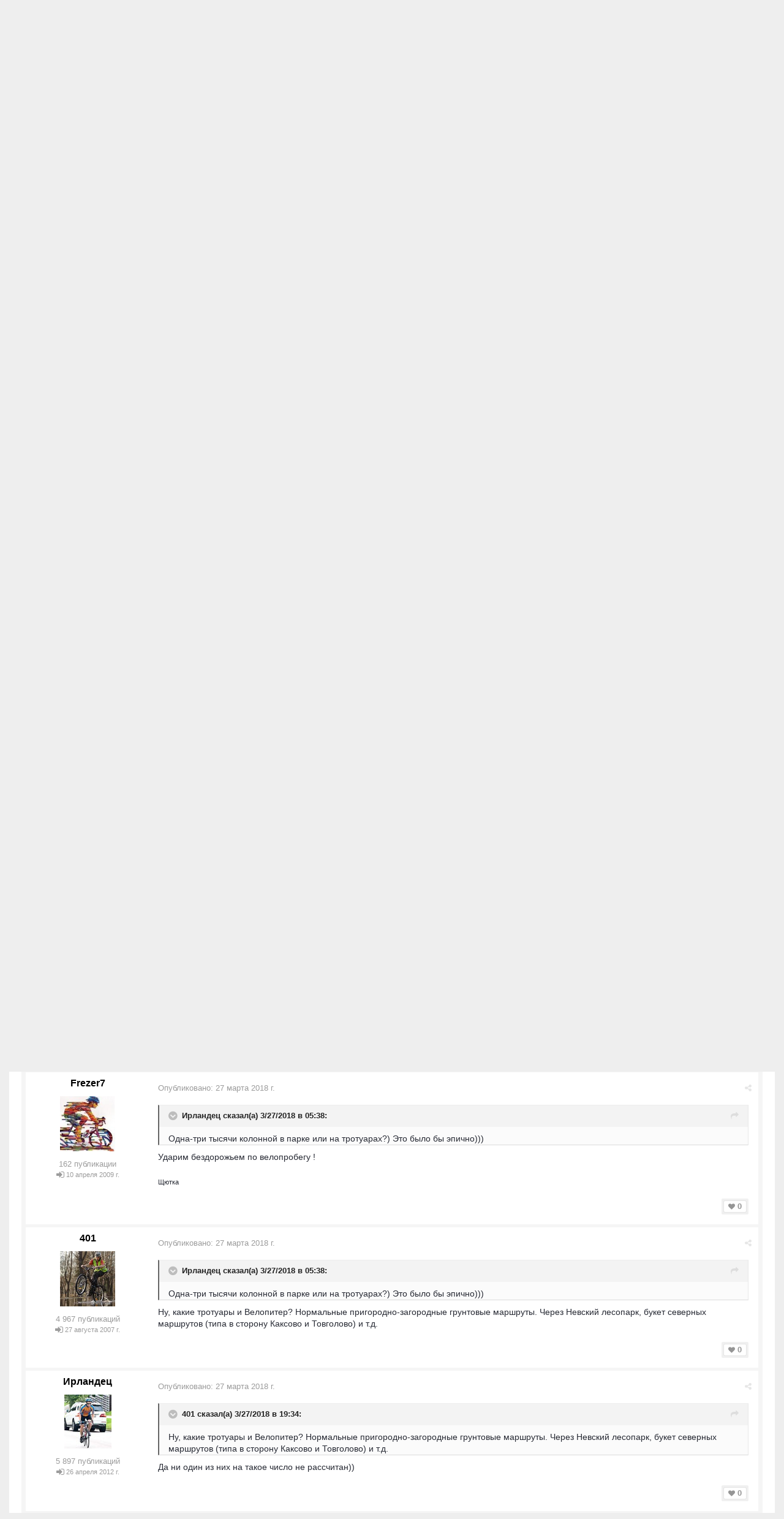

--- FILE ---
content_type: text/html;charset=UTF-8
request_url: https://velopiter.spb.ru/forum/topic/248078-%D0%BE%D1%82%D0%BA%D1%80%D1%8B%D1%82%D0%B8%D0%B5-%D0%BB%D0%B5%D1%82%D0%BD%D0%B5%D0%B3%D0%BE-%D0%B2%D0%B5%D0%BB%D0%BE%D1%81%D0%B5%D0%B7%D0%BE%D0%BD%D0%B0-2018/?page=2
body_size: 27130
content:
<!DOCTYPE html><html lang="ru-RU" dir="ltr"><head><title>Открытие летнего велосезона 2018 — Страница 2 - Открытие летнего сезона 2018 - ВелоПитер</title>
<!--[if lt IE 9]>
			<link rel="stylesheet" type="text/css" href="https://velopiter.spb.ru/uploads/css_built_12/5e61784858ad3c11f00b5706d12afe52_ie8.css.6b87c08820be5543bd0cb2bc3318bc84.css">
		    <script src="//velopiter.spb.ru/applications/core/interface/html5shiv/html5shiv.js"></script>
		<![endif]-->
		
<meta charset="utf-8">

	<meta name="viewport" content="width=device-width, initial-scale=1">


	<meta property="og:image" content="https://velopiter.spb.ru/uploads/monthly_2016_08/share.png.5680d989b789a9d532eb12730c4bd54a.png">


	
		
			<meta name="description" content="

	
		lol_wut сказал(а) 22 минуты назад:
	

	
		
			В 17м на старте была полиция, загоняли всех на тротуары, откуда через 200м все успешно все равно выехали ...">
		
	

	
		
			<meta property="og:title" content="Открытие летнего велосезона 2018">
		
	

	
		
			<meta property="og:type" content="object">
		
	

	
		
			<meta property="og:url" content="https://velopiter.spb.ru/forum/topic/248078-открытие-летнего-велосезона-2018/">
		
	

	
		
			<meta property="og:description" content="

	
		lol_wut сказал(а) 22 минуты назад:
	

	
		
			В 17м на старте была полиция, загоняли всех на тротуары, откуда через 200м все успешно все равно выехали ...">
		
	

	
		
			<meta property="og:updated_time" content="2018-04-23T15:16:11Z">
		
	

	
		
			<meta property="og:site_name" content="ВелоПитер">
		
	

	
		
			<meta property="og:locale" content="ru_RU">
		
	

<meta name="theme-color" content="#3c6994">
<link rel="canonical" href="https://velopiter.spb.ru/forum/topic/248078-открытие-летнего-велосезона-2018/?page=2" />


		

	<link rel='stylesheet' href='https://velopiter.spb.ru/uploads/css_built_12/341e4a57816af3ba440d891ca87450ff_framework.css.d088a32d6b9dc22a4a22e4c14945385e.css?v=01fe080093' media='all'>

	<link rel='stylesheet' href='https://velopiter.spb.ru/uploads/css_built_12/05e81b71abe4f22d6eb8d1a929494829_responsive.css.8a52885ce32975c75f2bdabf663fb9a7.css?v=01fe080093' media='all'>

	<link rel='stylesheet' href='https://velopiter.spb.ru/uploads/css_built_12/20446cf2d164adcc029377cb04d43d17_flags.css.ca2077720948f763cd67c566676a678f.css?v=01fe080093' media='all'>

	<link rel='stylesheet' href='https://velopiter.spb.ru/uploads/css_built_12/90eb5adf50a8c640f633d47fd7eb1778_core.css.db3be63fb171191a955788bbe8c93ae6.css?v=01fe080093' media='all'>

	<link rel='stylesheet' href='https://velopiter.spb.ru/uploads/css_built_12/5a0da001ccc2200dc5625c3f3934497d_core_responsive.css.e0be4b1e8e007f703d7a7836f21e72e1.css?v=01fe080093' media='all'>

	<link rel='stylesheet' href='https://velopiter.spb.ru/uploads/css_built_12/62e269ced0fdab7e30e026f1d30ae516_forums.css.b6528b1492fdf8eefc4bbc9d0784422f.css?v=01fe080093' media='all'>

	<link rel='stylesheet' href='https://velopiter.spb.ru/uploads/css_built_12/76e62c573090645fb99a15a363d8620e_forums_responsive.css.b84ab711b812575b0d8bf41781f4db21.css?v=01fe080093' media='all'>




<link rel='stylesheet' href='https://velopiter.spb.ru/uploads/css_built_12/258adbb6e4f3e83cd3b355f84e3fa002_custom.css.d60b68fef60900f59b0519e7632199ee.css?v=01fe080093' media='all'>



<style type='text/css'>
.dashed {
    border: 1px dashed #1b7cad;
}
</style>
		
<link rel="stylesheet" href="https://velopiter.spb.ru/uploads/custom_javascript/mapbbcode/leaflet.css" />
<link rel="stylesheet" href="https://velopiter.spb.ru/uploads/custom_javascript/mapbbcode/leaflet.draw.css" />
<script src="https://velopiter.spb.ru/uploads/custom_javascript/mapbbcode/leaflet.js"></script>
<script src="https://velopiter.spb.ru/uploads/custom_javascript/mapbbcode/leaflet.draw.js"></script>
<script src="https://velopiter.spb.ru/uploads/custom_javascript/mapbbcode/mapbbcode.js"></script>
<script src="https://velopiter.spb.ru/uploads/custom_javascript/mapbbcode/LayerList.js"></script>
<script language="Javascript" type="text/javascript">
<!--
var mapBBcode = new MapBBCode({
    windowPath: 'https://velopiter.spb.ru/uploads/custom_javascript/mapbbcode/',
    layers: 'OpenStreetMap',
    defaultZoom: 2,
    defaultPosition: [22, 11],
    viewWidth: 600,
    viewHeight: 300,
    fullViewHeight: 600,
    editorHeight: 400,
    windowWidth: 800,
    windowHeight: 500,
    fullFromStart: false,
    preferStandardLayerSwitcher: true
});
//-->
</script>


	<script type='text/javascript'>
		var ipsDebug = false;		
	
		var CKEDITOR_BASEPATH = '//velopiter.spb.ru/applications/core/interface/ckeditor/ckeditor/';
	
		var ipsSettings = {
			
			
			
			
			cookie_prefix: "ips4_",
			
			
			cookie_ssl: true,
			
			imgURL: "",
			baseURL: "//velopiter.spb.ru/",
			jsURL: "//velopiter.spb.ru/applications/core/interface/js/js.php",
			csrfKey: "c5908dfb3445da6949d2a436687a83b9",
			antiCache: "01fe080093",
			disableNotificationSounds: false,
			useCompiledFiles: true,
			links_external: 0,
			memberID: 0
		};
	</script>



<script type='text/javascript' src='https://velopiter.spb.ru/uploads/javascript_global/root_library.js.8ced7541873a33f9548dcbea65da04d4.js?v=01fe080093' data-ips></script>


<script type='text/javascript' src='https://velopiter.spb.ru/uploads/javascript_global/root_js_lang_3.js.fa80fa7bbc6b481e3abc0d920257087b.js?v=01fe080093' data-ips></script>


<script type='text/javascript' src='https://velopiter.spb.ru/uploads/javascript_global/root_framework.js.7ea1656820de81ae5c77e80284d6e5a5.js?v=01fe080093' data-ips></script>


<script type='text/javascript' src='https://velopiter.spb.ru/uploads/javascript_core/global_global_core.js.22bac0cf14f143d33df73d48e33abdfe.js?v=01fe080093' data-ips></script>


<script type='text/javascript' src='https://velopiter.spb.ru/uploads/javascript_core/plugins_plugins.js.8ba5cacf9e713e381d9ccb422f6971d5.js?v=01fe080093' data-ips></script>


<script type='text/javascript' src='https://velopiter.spb.ru/uploads/javascript_global/root_front.js.5bd525e48fc7b4f5077a07dabd1f3e70.js?v=01fe080093' data-ips></script>


<script type='text/javascript' src='https://velopiter.spb.ru/uploads/javascript_forums/front_front_topic.js.bdaa58b33aa15507bfc7f6818d97371e.js?v=01fe080093' data-ips></script>


<script type='text/javascript' src='https://velopiter.spb.ru/uploads/javascript_core/front_front_core.js.74850ca49b79ad84e4f7780c6e7db230.js?v=01fe080093' data-ips></script>


<script type='text/javascript' src='https://velopiter.spb.ru/uploads/javascript_global/root_map.js.0dee7bf7b5efe10e7354e78b77d0ce2e.js?v=01fe080093' data-ips></script>



	<script type='text/javascript'>
		
			ips.setSetting( 'date_format', jQuery.parseJSON('"dd.mm.yy"') );
		
			ips.setSetting( 'date_first_day', jQuery.parseJSON('0') );
		
			ips.setSetting( 'remote_image_proxy', jQuery.parseJSON('0') );
		
		
	</script>

<script type='text/javascript'>
function layerVis(layer, on)
{
	thisDiv = document.getElementById(layer);
	if (thisDiv) {
		if (thisDiv.style.display == 'none') {
			thisDiv.style.display = 'block';
		} else {
			thisDiv.style.display = 'none';
		}
	}
}
</script>
		

	</head><body class="ipsApp ipsApp_front ipsJS_none ipsClearfix" data-controller="core.front.core.app"  data-message=""  data-pageapp="forums" data-pagelocation="front" data-pagemodule="forums" data-pagecontroller="topic" itemscope itemtype="http://schema.org/WebSite">
 <meta itemprop="url" content="https://velopiter.spb.ru/">
<a href="#elContent" class="ipsHide" title="Перейти к основному содержимому" accesskey="m">Перейти к содержимому</a>
		
      	
      		
      	
      	
		<div id="ipsLayout_header" class="ipsClearfix">
			

			


			
<ul id='elMobileNav' class='ipsList_inline ipsResponsive_hideDesktop ipsResponsive_block' data-controller='core.front.core.mobileNav'>
	
		
			
			
				
				
			
				
				
			
				
				
			
				
				
			
				
					<li id='elMobileBreadcrumb'>
						<a href='https://velopiter.spb.ru/forum/195-открытие-летнего-сезона-2018/'>
							<span>Открытие летнего сезона 2018</span>
						</a>
					</li>
				
				
			
				
				
			
		
	
	
	
	<li >
		<a data-action="defaultStream" class='ipsType_light'  href='https://velopiter.spb.ru/discover/'><i class='icon-newspaper'></i></a>
	</li>

	
		<li class='ipsJS_show'>
			<a href='https://velopiter.spb.ru/search/' data-action="mobileSearch"><i class='fa fa-search'></i></a>
		</li>
	
	<li data-ipsDrawer data-ipsDrawer-drawerElem='#elMobileDrawer'>
		<a href='#'>
			
			
				
			
			
			
			<i class='fa fa-navicon'></i>
		</a>
	</li>
</ul>
			<header><div class="ipsLayout_container">
					


<a href='https://velopiter.spb.ru/' id='elLogo' accesskey='1'><img src="https://velopiter.spb.ru/uploads/monthly_2021_08/611e6c0c6b10b_.jpg.6983c87a08bf624447ea6cd5324d2ca6.jpg" alt='ВелоПитер'></a>

                    
                      
<div class="adLogoContainer">
  <div class="ad100-100">

<div class='ipsAdvertisement ipsSpacer_both ipsSpacer_half'>
	<ul class='ipsList_inline ipsType_center ipsList_reset ipsList_noSpacing'>
		<li class='ipsAdvertisement_large ipsResponsive_showDesktop ipsResponsive_inlineBlock ipsAreaBackground_light'>
			
				<a href='https://velopiter.spb.ru/?app=core&amp;module=system&amp;controller=redirect&amp;do=advertisement&amp;ad=17&amp;csrfKey=c5908dfb3445da6949d2a436687a83b9' target='_blank' rel='nofollow noopener noreferrer'>
			
				<img src='https://velopiter.spb.ru/uploads/monthly_2020_05/5e84c7da8b231_.jpg.b67cd810bbccbb4ca6c55082c7421692.jpg.0b62a3eca666614a9a92347d8fbbb86a.jpg' alt="advertisement_alt" class='ipsImage ipsContained'>
			
				</a>
			
		</li>
		
		<li class='ipsAdvertisement_medium ipsResponsive_showTablet ipsResponsive_inlineBlock ipsAreaBackground_light'>
			
				<a href='https://velopiter.spb.ru/?app=core&amp;module=system&amp;controller=redirect&amp;do=advertisement&amp;ad=17&amp;csrfKey=c5908dfb3445da6949d2a436687a83b9' target='_blank' rel='nofollow noopener noreferrer'>
			
				<img src='https://velopiter.spb.ru/uploads/monthly_2020_05/5e84c7da8b231_.jpg.b67cd810bbccbb4ca6c55082c7421692.jpg.0b62a3eca666614a9a92347d8fbbb86a.jpg' alt="advertisement_alt" class='ipsImage ipsContained'>
			
				</a>
			
		</li>

		<li class='ipsAdvertisement_small ipsResponsive_showPhone ipsResponsive_inlineBlock ipsAreaBackground_light'>
			
				<a href='https://velopiter.spb.ru/?app=core&amp;module=system&amp;controller=redirect&amp;do=advertisement&amp;ad=17&amp;csrfKey=c5908dfb3445da6949d2a436687a83b9' target='_blank' rel='nofollow noopener noreferrer'>
			
				<img src='https://velopiter.spb.ru/uploads/monthly_2020_05/5e84c7da8b231_.jpg.b67cd810bbccbb4ca6c55082c7421692.jpg.0b62a3eca666614a9a92347d8fbbb86a.jpg' alt="advertisement_alt" class='ipsImage ipsContained'>
			
				</a>
			
		</li>
		
	</ul>
	
</div>
</div>
  <div class="ad100-100">

<div class='ipsAdvertisement ipsSpacer_both ipsSpacer_half'>
	<ul class='ipsList_inline ipsType_center ipsList_reset ipsList_noSpacing'>
		<li class='ipsAdvertisement_large ipsResponsive_showDesktop ipsResponsive_inlineBlock ipsAreaBackground_light'>
			
				<a href='https://velopiter.spb.ru/?app=core&amp;module=system&amp;controller=redirect&amp;do=advertisement&amp;ad=16&amp;csrfKey=c5908dfb3445da6949d2a436687a83b9' target='_blank' rel='nofollow noopener noreferrer'>
			
				<img src='https://velopiter.spb.ru/uploads/monthly_2020_05/5eb545eb5386e_.jpg.9ae5067f2111d15a7bf27a9ced7c823c.jpg' alt="advertisement_alt" class='ipsImage ipsContained'>
			
				</a>
			
		</li>
		
		<li class='ipsAdvertisement_medium ipsResponsive_showTablet ipsResponsive_inlineBlock ipsAreaBackground_light'>
			
				<a href='https://velopiter.spb.ru/?app=core&amp;module=system&amp;controller=redirect&amp;do=advertisement&amp;ad=16&amp;csrfKey=c5908dfb3445da6949d2a436687a83b9' target='_blank' rel='nofollow noopener noreferrer'>
			
				<img src='https://velopiter.spb.ru/uploads/monthly_2020_05/5eb545eb5386e_.jpg.9ae5067f2111d15a7bf27a9ced7c823c.jpg' alt="advertisement_alt" class='ipsImage ipsContained'>
			
				</a>
			
		</li>

		<li class='ipsAdvertisement_small ipsResponsive_showPhone ipsResponsive_inlineBlock ipsAreaBackground_light'>
			
				<a href='https://velopiter.spb.ru/?app=core&amp;module=system&amp;controller=redirect&amp;do=advertisement&amp;ad=16&amp;csrfKey=c5908dfb3445da6949d2a436687a83b9' target='_blank' rel='nofollow noopener noreferrer'>
			
				<img src='https://velopiter.spb.ru/uploads/monthly_2020_05/5eb545eb5386e_.jpg.9ae5067f2111d15a7bf27a9ced7c823c.jpg' alt="advertisement_alt" class='ipsImage ipsContained'>
			
				</a>
			
		</li>
		
	</ul>
	
</div>
</div>
  <div class="ad100-100">

<div class='ipsAdvertisement ipsSpacer_both ipsSpacer_half'>
	<ul class='ipsList_inline ipsType_center ipsList_reset ipsList_noSpacing'>
		<li class='ipsAdvertisement_large ipsResponsive_showDesktop ipsResponsive_inlineBlock ipsAreaBackground_light'>
			
				<a href='https://velopiter.spb.ru/?app=core&amp;module=system&amp;controller=redirect&amp;do=advertisement&amp;ad=18&amp;csrfKey=c5908dfb3445da6949d2a436687a83b9' target='_blank' rel='nofollow noopener noreferrer'>
			
				<img src='https://velopiter.spb.ru/uploads/monthly_2020_06/5eecc3d81a1b5_.jpg.c9c356f5016e555a118c432b06a8d6a3.jpg' alt="advertisement_alt" class='ipsImage ipsContained'>
			
				</a>
			
		</li>
		
		<li class='ipsAdvertisement_medium ipsResponsive_showTablet ipsResponsive_inlineBlock ipsAreaBackground_light'>
			
				<a href='https://velopiter.spb.ru/?app=core&amp;module=system&amp;controller=redirect&amp;do=advertisement&amp;ad=18&amp;csrfKey=c5908dfb3445da6949d2a436687a83b9' target='_blank' rel='nofollow noopener noreferrer'>
			
				<img src='https://velopiter.spb.ru/uploads/monthly_2020_06/5eecc3d81a1b5_.jpg.c9c356f5016e555a118c432b06a8d6a3.jpg' alt="advertisement_alt" class='ipsImage ipsContained'>
			
				</a>
			
		</li>

		<li class='ipsAdvertisement_small ipsResponsive_showPhone ipsResponsive_inlineBlock ipsAreaBackground_light'>
			
				<a href='https://velopiter.spb.ru/?app=core&amp;module=system&amp;controller=redirect&amp;do=advertisement&amp;ad=18&amp;csrfKey=c5908dfb3445da6949d2a436687a83b9' target='_blank' rel='nofollow noopener noreferrer'>
			
				<img src='https://velopiter.spb.ru/uploads/monthly_2020_06/5eecc3d81a1b5_.jpg.c9c356f5016e555a118c432b06a8d6a3.jpg' alt="advertisement_alt" class='ipsImage ipsContained'>
			
				</a>
			
		</li>
		
	</ul>
	
</div>
</div>
  <div class="ad100-100"></div>
  <div class="ad100-100"></div>
</div>  
                    
				</div>
			</header>
			

	<nav class='ipsLayout_container'>
	

	<ul id="elUserNav" class="ipsList_inline cSignedOut ipsClearfix ipsResponsive_hidePhone ipsResponsive_block">
<li id="elSignInLink">
			<a href="https://velopiter.spb.ru/login/" data-ipsmenu-closeonclick="false" data-ipsmenu id="elUserSignIn">
				Войти  <i class="fa fa-caret-down"></i>
			</a>
			
<div id='elUserSignIn_menu' class='ipsMenu ipsMenu_auto ipsHide'>
	<div data-role="loginForm">
		
		
			
				
<form accept-charset='utf-8' class="ipsPad ipsForm ipsForm_vertical" method='post' action='https://velopiter.spb.ru/login/' data-ipsValidation novalidate>
	<input type="hidden" name="login__standard_submitted" value="1">
	
		<input type="hidden" name="csrfKey" value="c5908dfb3445da6949d2a436687a83b9">
	
	<h4 class="ipsType_sectionHead">Войти</h4>
	<br><br>
	<ul class='ipsList_reset'>
		
			
				
					<li class="ipsFieldRow ipsFieldRow_noLabel ipsFieldRow_fullWidth">
						<input type="text" required placeholder="Имя пользователя или email-адрес" name='auth' id='auth'>
					</li>
				
			
				
					<li class="ipsFieldRow ipsFieldRow_noLabel ipsFieldRow_fullWidth">
						<input type="password" required placeholder="Пароль" name='password' id='password'>
					</li>
				
			
				
					
<li class='ipsFieldRow ipsFieldRow_checkbox ipsClearfix ' id="cfbb50d6626a2dff57035480f34ad52e">
	
		
		
<input type="hidden" name="remember_me" value="0">
<span class='ipsCustomInput'>
	<input
		type='checkbox'
		role='checkbox'
		name='remember_me_checkbox'
		value='1'
		id="check_cfbb50d6626a2dff57035480f34ad52e"
		checked aria-checked='true'
		
		
		
		
		
		
	>
	
	<span></span>
</span>


		
		<div class='ipsFieldRow_content'>
			<label class='ipsFieldRow_label' for='check_cfbb50d6626a2dff57035480f34ad52e'>Запомнить меня </label>
			


<span class='ipsFieldRow_desc'>
	Не рекомендуется на общедоступных компьютерах
</span>
			
			
		</div>
	
</li>
				
			
				
					
<li class='ipsFieldRow ipsFieldRow_checkbox ipsClearfix ' id="8b644f14150370cb553660240b82eb50">
	
		
		
<input type="hidden" name="signin_anonymous" value="0">
<span class='ipsCustomInput'>
	<input
		type='checkbox'
		role='checkbox'
		name='signin_anonymous_checkbox'
		value='1'
		id="check_8b644f14150370cb553660240b82eb50"
		aria-checked='false'
		
		
		
		
		
		
	>
	
	<span></span>
</span>


		
		<div class='ipsFieldRow_content'>
			<label class='ipsFieldRow_label' for='check_8b644f14150370cb553660240b82eb50'>Войти анонимно </label>
			
			
			
		</div>
	
</li>
				
			
		
		<li class="ipsFieldRow ipsFieldRow_fullWidth">
			<br>
			<button type="submit" class="ipsButton ipsButton_primary ipsButton_small" id="elSignIn_submit">Войти</button>
			<br>
			<p class="ipsType_right ipsType_small">
				<a href='https://velopiter.spb.ru/lostpassword/' data-ipsDialog data-ipsDialog-title='Забыли пароль?'>Забыли пароль?</a>
			</p>
		</li>
	</ul>
</form>
			
		
		
	</div>
</div>
		</li>
		
			<li>
				<a href="https://velopiter.spb.ru/register/" id="elRegisterButton" class="ipsButton ipsButton_normal ipsButton_primary">
					Регистрация
				</a>
			</li>
		
	</ul>

		<div class='ipsNavBar_primary  ipsClearfix' data-controller='core.front.core.navBar'>
			
                <div id='elSearch' class='ipsPos_right' data-controller='core.front.core.quickSearch' itemprop="potentialAction" itemscope itemtype="http://schema.org/SearchAction" data-default="forums_topic">
					<form accept-charset='utf-8' action='https://velopiter.spb.ru/search/' method='get'>
						<meta itemprop="target" content="https://velopiter.spb.ru/search/?q={q}">
						<input type="hidden" name="type" value="forums_topic" data-role="searchFilter">
						<a href='#' id='elSearchFilter' data-ipsMenu data-ipsMenu-selectable='radio' data-ipsMenu-appendTo='#elSearch' class="ipsHide">
							<span data-role='searchingIn'>
								Темы
							</span>
							<i class='fa fa-caret-down'></i>
						</a>
						<ul id='elSearchFilter_menu' class='ipsMenu ipsMenu_selectable ipsMenu_narrow ipsHide'>
							<li class='ipsMenu_item ' data-ipsMenuValue='all'>
								<a href='https://velopiter.spb.ru/?app=core&amp;module=search&amp;controller=search&amp;csrfKey=c5908dfb3445da6949d2a436687a83b9' title='Везде'>Везде</a>
							</li>
							<li class='ipsMenu_sep'><hr></li>
							
								
									<li class='ipsMenu_item' data-ipsMenuValue='{&quot;type&quot;:&quot;forums_topic&quot;,&quot;item&quot;:248078}' data-options='{&quot;type&quot;:&quot;forums_topic&quot;,&quot;item&quot;:248078}'>
										<a href='#'>В тема</a>
									</li>
								
									<li class='ipsMenu_item' data-ipsMenuValue='{&quot;type&quot;:&quot;forums_topic&quot;,&quot;nodes&quot;:195}' data-options='{&quot;type&quot;:&quot;forums_topic&quot;,&quot;nodes&quot;:195}'>
										<a href='#'>В форуме</a>
									</li>
								
								<li class='ipsMenu_sep'><hr></li>
							
							<li data-role='globalSearchMenuOptions'></li>
							<li class='ipsMenu_item ipsMenu_itemNonSelect'>
								<a href='https://velopiter.spb.ru/search/' accesskey='4'><i class='fa fa-cog'></i> Расширенный поиск</a>
							</li>
						</ul>
						<input type='search' id='elSearchField' placeholder='Поиск...' name='q' itemprop="query-input">
						<button type='submit'><i class='fa fa-search'></i></button>
					</form>
				</div>
			
			<ul data-role="primaryNavBar" class='ipsResponsive_showDesktop ipsResponsive_block'>
				

	
		
		
			
		
		<li class='ipsNavBar_active' data-active id='elNavSecondary_10' data-role="navBarItem" data-navApp="forums" data-navExt="Forums">
			
			
				<a href="https://velopiter.spb.ru/forum/"  data-navItem-id="10" data-navDefault>
					Форумы
				</a>
			
			
				<ul class='ipsNavBar_secondary ' data-role='secondaryNavBar'>
					

	
		
		
		<li  id='elNavSecondary_13' data-role="navBarItem" data-navApp="core" data-navExt="Guidelines">
			
			
				<a href="https://velopiter.spb.ru/guidelines/"  data-navItem-id="13" >
					Правила
				</a>
			
			
		</li>
	

					<li class='ipsHide' id='elNavigationMore_10' data-role='navMore'>
						<a href='#' data-ipsMenu data-ipsMenu-appendTo='#elNavigationMore_10' id='elNavigationMore_10_dropdown'>FAQ <i class='fa fa-caret-down'></i></a>
						<ul class='ipsHide ipsMenu ipsMenu_auto' id='elNavigationMore_10_dropdown_menu' data-role='moreDropdown'></ul>
					</li>
				</ul>
			
		</li>
	

	
		
		
		<li  id='elNavSecondary_1' data-role="navBarItem" data-navApp="core" data-navExt="CustomItem">
			
			
				<a href="http://velopiter.spb.ru/articles"  data-navItem-id="1" >
					Сообщество
				</a>
			
			
				<ul class='ipsNavBar_secondary ipsHide' data-role='secondaryNavBar'>
					

	
		
		
		<li  id='elNavSecondary_20' data-role="navBarItem" data-navApp="cms" data-navExt="Pages">
			
			
				<a href="https://velopiter.spb.ru/articles/"  data-navItem-id="20" >
					Статьи
				</a>
			
			
		</li>
	

	
		
		
		<li  id='elNavSecondary_21' data-role="navBarItem" data-navApp="cms" data-navExt="Pages">
			
			
				<a href="https://velopiter.spb.ru/club/archive/"  data-navItem-id="21" >
					Архив статей
				</a>
			
			
		</li>
	

	
		
		
		<li  id='elNavSecondary_11' data-role="navBarItem" data-navApp="calendar" data-navExt="Calendar">
			
			
				<a href="https://velopiter.spb.ru/calendar/"  data-navItem-id="11" >
					Календарь
				</a>
			
			
		</li>
	

	

					<li class='ipsHide' id='elNavigationMore_1' data-role='navMore'>
						<a href='#' data-ipsMenu data-ipsMenu-appendTo='#elNavigationMore_1' id='elNavigationMore_1_dropdown'>FAQ <i class='fa fa-caret-down'></i></a>
						<ul class='ipsHide ipsMenu ipsMenu_auto' id='elNavigationMore_1_dropdown_menu' data-role='moreDropdown'></ul>
					</li>
				</ul>
			
		</li>
	

	
		
		
		<li  id='elNavSecondary_22' data-role="navBarItem" data-navApp="cms" data-navExt="Pages">
			
			
				<a href="https://velopiter.spb.ru/club/"  data-navItem-id="22" >
					Клуб
				</a>
			
			
				<ul class='ipsNavBar_secondary ipsHide' data-role='secondaryNavBar'>
					

	
		
		
		<li  id='elNavSecondary_23' data-role="navBarItem" data-navApp="core" data-navExt="CustomItem">
			
			
				<a href="http://velopiter.spb.ru/club/festival/%D1%84%D0%B5%D1%81%D1%82%D0%B8%D0%B2%D0%B0%D0%BB%D1%8C-%D0%B2%D0%B5%D0%BB%D0%BE%D0%BF%D0%B8%D1%82%D0%B5%D1%80-r1/"  data-navItem-id="23" >
					Фестиваль ВелоПитер
				</a>
			
			
		</li>
	

					<li class='ipsHide' id='elNavigationMore_22' data-role='navMore'>
						<a href='#' data-ipsMenu data-ipsMenu-appendTo='#elNavigationMore_22' id='elNavigationMore_22_dropdown'>FAQ <i class='fa fa-caret-down'></i></a>
						<ul class='ipsHide ipsMenu ipsMenu_auto' id='elNavigationMore_22_dropdown_menu' data-role='moreDropdown'></ul>
					</li>
				</ul>
			
		</li>
	

	
		
		
		<li  id='elNavSecondary_19' data-role="navBarItem" data-navApp="cms" data-navExt="Pages">
			
			
				<a href="https://velopiter.spb.ru/users/"  data-navItem-id="19" >
					Пользователи
				</a>
			
			
				<ul class='ipsNavBar_secondary ipsHide' data-role='secondaryNavBar'>
					

	
		
		
		<li  id='elNavSecondary_14' data-role="navBarItem" data-navApp="core" data-navExt="StaffDirectory">
			
			
				<a href="https://velopiter.spb.ru/staff/"  data-navItem-id="14" >
					Администрация
				</a>
			
			
		</li>
	

	
		
		
		<li  id='elNavSecondary_15' data-role="navBarItem" data-navApp="core" data-navExt="OnlineUsers">
			
			
				<a href="https://velopiter.spb.ru/online/"  data-navItem-id="15" >
					Пользователи в сети
				</a>
			
			
		</li>
	

					<li class='ipsHide' id='elNavigationMore_19' data-role='navMore'>
						<a href='#' data-ipsMenu data-ipsMenu-appendTo='#elNavigationMore_19' id='elNavigationMore_19_dropdown'>FAQ <i class='fa fa-caret-down'></i></a>
						<ul class='ipsHide ipsMenu ipsMenu_auto' id='elNavigationMore_19_dropdown_menu' data-role='moreDropdown'></ul>
					</li>
				</ul>
			
		</li>
	

	
		
		
		<li  id='elNavSecondary_2' data-role="navBarItem" data-navApp="core" data-navExt="CustomItem">
			
			
				<a href="https://velopiter.spb.ru/discover/"  data-navItem-id="2" >
					Активность
				</a>
			
			
				<ul class='ipsNavBar_secondary ipsHide' data-role='secondaryNavBar'>
					

	
		
		
		<li  id='elNavSecondary_3' data-role="navBarItem" data-navApp="core" data-navExt="AllActivity">
			
			
				<a href="https://velopiter.spb.ru/discover/"  data-navItem-id="3" >
					Вся активность
				</a>
			
			
		</li>
	

	
		
		
		<li  id='elNavSecondary_4' data-role="navBarItem" data-navApp="core" data-navExt="YourActivityStreams">
			
			
				<a href="#"  data-navItem-id="4" >
					Мои ленты активности
				</a>
			
			
		</li>
	

	
		
		
		<li  id='elNavSecondary_5' data-role="navBarItem" data-navApp="core" data-navExt="YourActivityStreamsItem">
			
			
				<a href="https://velopiter.spb.ru/discover/unread/"  data-navItem-id="5" >
					Непрочитанное
				</a>
			
			
		</li>
	

	
		
		
		<li  id='elNavSecondary_6' data-role="navBarItem" data-navApp="core" data-navExt="YourActivityStreamsItem">
			
			
				<a href="https://velopiter.spb.ru/discover/content-started/"  data-navItem-id="6" >
					Мои публикации
				</a>
			
			
		</li>
	

	
		
		
		<li  id='elNavSecondary_7' data-role="navBarItem" data-navApp="core" data-navExt="Search">
			
			
				<a href="https://velopiter.spb.ru/search/"  data-navItem-id="7" >
					Поиск
				</a>
			
			
		</li>
	

					<li class='ipsHide' id='elNavigationMore_2' data-role='navMore'>
						<a href='#' data-ipsMenu data-ipsMenu-appendTo='#elNavigationMore_2' id='elNavigationMore_2_dropdown'>FAQ <i class='fa fa-caret-down'></i></a>
						<ul class='ipsHide ipsMenu ipsMenu_auto' id='elNavigationMore_2_dropdown_menu' data-role='moreDropdown'></ul>
					</li>
				</ul>
			
		</li>
	

	
		
		
		<li  id='elNavSecondary_17' data-role="navBarItem" data-navApp="core" data-navExt="CustomItem">
			
			
				<a href="https://velopiter.spb.ru/forum/topic/236628-faq-%D0%BF%D0%BE-%D0%BD%D0%BE%D0%B2%D0%BE%D0%BC%D1%83-%D0%B4%D0%B2%D0%B8%D0%B6%D0%BA%D1%83/"  data-navItem-id="17" >
					FAQ
				</a>
			
			
		</li>
	

	
		
		
		<li  id='elNavSecondary_24' data-role="navBarItem" data-navApp="core" data-navExt="CustomItem">
			
			
				<a href="http://old.velopiter.spb.ru/" target='_blank' data-navItem-id="24" >
					Архив
				</a>
			
			
		</li>
	

				<li class='ipsHide' id='elNavigationMore' data-role='navMore'>
					<a href='#' data-ipsMenu data-ipsMenu-appendTo='#elNavigationMore' id='elNavigationMore_dropdown'>FAQ</a>
					<ul class='ipsNavBar_secondary ipsHide' data-role='secondaryNavBar'>
						<li class='ipsHide' id='elNavigationMore_more' data-role='navMore'>
							<a href='#' data-ipsMenu data-ipsMenu-appendTo='#elNavigationMore_more' id='elNavigationMore_more_dropdown'>FAQ <i class='fa fa-caret-down'></i></a>
							<ul class='ipsHide ipsMenu ipsMenu_auto' id='elNavigationMore_more_dropdown_menu' data-role='moreDropdown'></ul>
						</li>
					</ul>
				</li>
			</ul>
		</div>
	</nav>

		</div>
		<main role="main" id="ipsLayout_body" class="ipsLayout_container"><div id="ipsLayout_contentArea">
				<div id="ipsLayout_contentWrapper">
					
<nav class='ipsBreadcrumb ipsBreadcrumb_top ipsFaded_withHover'>
	

	<ul class='ipsList_inline ipsPos_right'>
		
		<li>
			<a data-action="defaultStream" class='ipsType_light '  href='https://velopiter.spb.ru/discover/'><i class='icon-newspaper'></i> <span>Вся активность</span></a>
		</li>
		
	</ul>

	<ul  itemscope itemtype="http://schema.org/BreadcrumbList">
		<li  itemprop="itemListElement" itemscope itemtype="http://schema.org/ListItem">
			<a href='https://velopiter.spb.ru/' itemprop="url">
				<span itemprop="name"><i class='fa fa-home'></i> ВелоПитер <i class='fa fa-angle-right'></i></span>
			</a>
		</li>
		
		
			<li  itemprop="itemListElement" itemscope itemtype="http://schema.org/ListItem">
				
					<a href='https://velopiter.spb.ru/forum/' itemprop="item">
						<span itemprop="name">Форумы <i class='fa fa-angle-right'></i></span>
                      	<meta itemprop="position" content="1" />
					</a>
				
			</li>
			
		
			<li  itemprop="itemListElement" itemscope itemtype="http://schema.org/ListItem">
				
					<a href='https://velopiter.spb.ru/forum/176-мероприятия-и-соревнования/' itemprop="item">
						<span itemprop="name">Мероприятия и Соревнования <i class='fa fa-angle-right'></i></span>
                      	<meta itemprop="position" content="2" />
					</a>
				
			</li>
			
		
			<li  itemprop="itemListElement" itemscope itemtype="http://schema.org/ListItem">
				
					<a href='https://velopiter.spb.ru/forum/174-архив/' itemprop="item">
						<span itemprop="name">АРХИВ <i class='fa fa-angle-right'></i></span>
                      	<meta itemprop="position" content="3" />
					</a>
				
			</li>
			
		
			<li  itemprop="itemListElement" itemscope itemtype="http://schema.org/ListItem">
				
					<a href='https://velopiter.spb.ru/forum/197-открытие-сезона/' itemprop="item">
						<span itemprop="name">Открытие сезона <i class='fa fa-angle-right'></i></span>
                      	<meta itemprop="position" content="4" />
					</a>
				
			</li>
			
		
			<li  itemprop="itemListElement" itemscope itemtype="http://schema.org/ListItem">
				
					<a href='https://velopiter.spb.ru/forum/195-открытие-летнего-сезона-2018/' itemprop="item">
						<span itemprop="name">Открытие летнего сезона 2018 <i class='fa fa-angle-right'></i></span>
                      	<meta itemprop="position" content="5" />
					</a>
				
			</li>
			
		
			<li  itemprop="itemListElement" itemscope itemtype="http://schema.org/ListItem">
				
					Открытие летнего велосезона 2018
				
			</li>
			
		
	</ul>
</nav>
					
					<div id="ipsLayout_mainArea">


  
    
  
    <div class="ipsMessage ipsSpacer_bottom siteMessage siteMessage_general fa-warning" data-controller="plugins.siteMessageDismiss">
      
		    <a href="https://velopiter.spb.ru/?app=core&amp;module=system&amp;section=plugins&amp;do=dismissSiteMessage&amp;csrfKey=c5908dfb3445da6949d2a436687a83b9" class="ipsType_blendlinks ipsPos_right" data-action="dismiss"><i class="fa fa-times"></i></a>
      
      <div>
		      <p>
	Please log in.
</p>
      </div>
	  </div>


						<a id="elContent"></a>
						
						
						

	<div class='cWidgetContainer '  data-role='widgetReceiver' data-orientation='horizontal' data-widgetArea='header'>
		<ul class='ipsList_reset'>
			
				
					<li class='ipsWidget ipsWidget_horizontal ipsBox ipsWidgetHide ipsHide' data-blockID='app_core_announcements_announcements' data-blockConfig="true" data-blockTitle="Объявления" data-controller='core.front.widgets.block'></li>
				
			
		</ul>
	</div>

						





<div class="ipsPageHeader ipsClearfix">
	
		<div class="ipsPos_right ipsResponsive_noFloat ipsResponsive_hidePhone">
			

<div data-followApp='forums' data-followArea='topic' data-followID='248078' data-controller='core.front.core.followButton'>
	
		<span class='ipsType_light ipsType_blendLinks ipsResponsive_hidePhone ipsResponsive_inline'><i class='fa fa-info-circle'></i> <a href='https://velopiter.spb.ru/login/' title='Перейти на страницу входа'>Войдите, чтобы подписаться</a>&nbsp;&nbsp;</span>
	
	

	<div class="ipsFollow ipsPos_middle ipsButton ipsButton_light ipsButton_verySmall " data-role="followButton">
		
			<a href='https://velopiter.spb.ru/?app=core&amp;module=system&amp;section=notifications&amp;do=followers&amp;follow_app=forums&amp;follow_area=topic&amp;follow_id=248078' title='Кто подписался?' class='ipsType_blendLinks ipsType_noUnderline' data-ipsTooltip data-ipsDialog data-ipsDialog-size='narrow' data-ipsDialog-title='Кто подписан на это'>
		
				<span>Подписчики</span>
				<span class='ipsCommentCount'>11</span>
		
			</a>
		
	</div>

</div>
		</div>
	
	<div class="ipsPhotoPanel ipsPhotoPanel_small ipsPhotoPanel_notPhone ipsClearfix">
		


	<a href="https://velopiter.spb.ru/profile/505-Дядя Федор/" data-ipsHover data-ipsHover-target="https://velopiter.spb.ru/profile/505-Дядя Федор/?do=hovercard" class="ipsUserPhoto ipsUserPhoto_small" title="Перейти в профиль Дядя Федор">
		<img src='https://velopiter.spb.ru/uploads/custom_avatars/505.jpg' alt='Дядя Федор' itemprop="image">
	</a>

		<div>
			<h1 class="ipsType_pageTitle">
				
					
					
						<span class="ipsBadge ipsBadge_icon ipsBadge_positive" data-ipstooltip title="Закреплено"><i class="fa fa-thumb-tack"></i></span>
					
					
				

					
				
					Открытие летнего велосезона 2018
				
			</h1>

	
		<p id='nbTopicDescription' class='ipsType_reset ipsType_blendLinks'>
			<span class='ipsType_normal'>22 апреля открываем летний сезон</span><br>
		</p>
	

			
			<p class="ipsType_reset ipsType_blendLinks ipsSpacer_bottom ipsSpacer_half">
				<span class="ipsType_normal">Автор: 
<a href='https://velopiter.spb.ru/profile/505-Дядя Федор/' data-ipsHover data-ipsHover-target='https://velopiter.spb.ru/profile/505-Дядя Федор/?do=hovercard&amp;referrer=https%253A%252F%252Fvelopiter.spb.ru%252Fforum%252Ftopic%252F248078-%25D0%25BE%25D1%2582%25D0%25BA%25D1%2580%25D1%258B%25D1%2582%25D0%25B8%25D0%25B5-%25D0%25BB%25D0%25B5%25D1%2582%25D0%25BD%25D0%25B5%25D0%25B3%25D0%25BE-%25D0%25B2%25D0%25B5%25D0%25BB%25D0%25BE%25D1%2581%25D0%25B5%25D0%25B7%25D0%25BE%25D0%25BD%25D0%25B0-2018%252F%253Fpage%253D2' title="Перейти в профиль Дядя Федор">Дядя Федор</a></span>, <span class="ipsType_light ipsType_noBreak"><time datetime='2018-03-21T19:31:33Z' title='21.03.2018 19:31 ' data-short='7 г.'>21 марта 2018 г.</time></span><br></p>
			
				


	
		<ul class='ipsTags ipsList_inline '>
			
				
				<li>
					<a href="https://velopiter.spb.ru/tags/открытие 2018/" title="Найти другое содержимое с ключевым словом 'открытие 2018'"><span>открытие 2018</span></a>
				</li>
			
		</ul>
	

			
		</div>
	</div>
</div>





<div class="ipsClearfix">
	
	
	<ul class="ipsToolList ipsToolList_horizontal ipsClearfix ipsSpacer_both ipsResponsive_hidePhone">
		
		
		
	</ul>
</div>

<div data-controller="core.front.core.commentFeed,forums.front.topic.view, core.front.core.ignoredComments"  data-baseurl="https://velopiter.spb.ru/forum/topic/248078-открытие-летнего-велосезона-2018/"  data-feedid="topic-248078" class="cTopic ipsClear ipsSpacer_top">
	
		<h2 class="ipsType_sectionTitle ipsType_reset ipsType_medium" data-role="comment_count" data-commentcountstring="js_num_topic_posts">98 сообщений в этой теме</h2>
		
			<div class="ipsButtonBar ipsPad_half ipsClearfix ipsClear">
				

	
	<ul class='ipsPagination' id='elPagination_df244456fcb44746e2517de9da6e3c1e_697cfde69aa63' data-pages='4' >
		
			<li class='ipsPagination_first'><a href='https://velopiter.spb.ru/forum/topic/248078-открытие-летнего-велосезона-2018/?page=1' data-page='1' data-ipsTooltip title='Первая страница'><i class='fa fa-angle-double-left'></i></a></li>
			<li class='ipsPagination_prev'><a href='https://velopiter.spb.ru/forum/topic/248078-открытие-летнего-велосезона-2018/?page=1' data-page='1' data-ipsTooltip title='Предыдущая страница'>Назад</a></li>
			
				<li class='ipsPagination_page'><a href='https://velopiter.spb.ru/forum/topic/248078-открытие-летнего-велосезона-2018/?page=1' data-page='1'>1</a></li>
			
		
		<li class='ipsPagination_page ipsPagination_active'><a href='https://velopiter.spb.ru/forum/topic/248078-открытие-летнего-велосезона-2018/?page=2' data-page='2'>2</a></li>
		
			
				<li class='ipsPagination_page'><a href='https://velopiter.spb.ru/forum/topic/248078-открытие-летнего-велосезона-2018/?page=3' data-page='3'>3</a></li>
			
				<li class='ipsPagination_page'><a href='https://velopiter.spb.ru/forum/topic/248078-открытие-летнего-велосезона-2018/?page=4' data-page='4'>4</a></li>
			
			<li class='ipsPagination_next'><a href='https://velopiter.spb.ru/forum/topic/248078-открытие-летнего-велосезона-2018/?page=3' data-page='3' data-ipsTooltip title='Следующая страница'>Вперёд</a></li>
			<li class='ipsPagination_last'><a href='https://velopiter.spb.ru/forum/topic/248078-открытие-летнего-велосезона-2018/?page=4' data-page='4' data-ipsTooltip title='Последняя страница'><i class='fa fa-angle-double-right'></i></a></li>
		
		
			<li class='ipsPagination_pageJump'>
				<a href='#' data-ipsMenu data-ipsMenu-closeOnClick='false' data-ipsMenu-appendTo='#elPagination_df244456fcb44746e2517de9da6e3c1e_697cfde69aa63' id='elPagination_df244456fcb44746e2517de9da6e3c1e_jump'>Страница 2 из 4 &nbsp;<i class='fa fa-caret-down'></i></a>
				<div class='ipsMenu ipsMenu_narrow ipsPad ipsHide' id='elPagination_df244456fcb44746e2517de9da6e3c1e_jump_menu'>
					<form accept-charset='utf-8' method='post' action='https://velopiter.spb.ru/forum/topic/248078-открытие-летнего-велосезона-2018/?' data-role="pageJump">
						<ul class='ipsForm ipsForm_horizontal'>
							<li class='ipsFieldRow'>
								<input type='number' min='1' max='4' placeholder='Номер страницы' class='ipsField_fullWidth' name='page'>
							</li>
							<li class='ipsFieldRow ipsFieldRow_fullWidth'>
								<input type='submit' class='ipsButton_fullWidth ipsButton ipsButton_verySmall ipsButton_primary' value='Перейти'>
							</li>
						</ul>
					</form>
				</div>
			</li>
		
	</ul>

			</div>
		
	

	<div data-role="commentFeed" data-controller="core.front.core.moderation" class="ipsAreaBackground_light ipsPad_half">
		<form action="https://velopiter.spb.ru/forum/topic/248078-открытие-летнего-велосезона-2018/?csrfKey=c5908dfb3445da6949d2a436687a83b9&amp;do=multimodComment" method="post" data-ipspageaction data-role="moderationTools">
			
			
				
					
					
					




<a id="comment-18495231"></a>
<article itemscope itemtype="http://schema.org/Comment"  id="elComment_18495231" class="cPost ipsBox  ipsComment  ipsComment_parent ipsClearfix ipsClear ipsColumns ipsColumns_noSpacing ipsColumns_collapsePhone  ">
	
	<aside class="ipsComment_author cAuthorPane ipsColumn ipsColumn_medium"><h3 class="ipsType_sectionHead cAuthorPane_author ipsType_blendLinks ipsType_break" itemprop="creator" itemscope itemtype="http://schema.org/Person">
<strong itemprop="name">
<a href='https://velopiter.spb.ru/profile/7852-401/' data-ipsHover data-ipsHover-target='https://velopiter.spb.ru/profile/7852-401/?do=hovercard&amp;referrer=https%253A%252F%252Fvelopiter.spb.ru%252Fforum%252Ftopic%252F248078-%25D0%25BE%25D1%2582%25D0%25BA%25D1%2580%25D1%258B%25D1%2582%25D0%25B8%25D0%25B5-%25D0%25BB%25D0%25B5%25D1%2582%25D0%25BD%25D0%25B5%25D0%25B3%25D0%25BE-%25D0%25B2%25D0%25B5%25D0%25BB%25D0%25BE%25D1%2581%25D0%25B5%25D0%25B7%25D0%25BE%25D0%25BD%25D0%25B0-2018%252F%253Fpage%253D2' title="Перейти в профиль 401">401</a></strong> <span class="ipsResponsive_showPhone ipsResponsive_inline">  
</span>
</h3>
		<ul class="cAuthorPane_info ipsList_reset">
			
			

			<li class="cAuthorPane_photo">
				


	<a href="https://velopiter.spb.ru/profile/7852-401/" data-ipsHover data-ipsHover-target="https://velopiter.spb.ru/profile/7852-401/?do=hovercard" class="ipsUserPhoto ipsUserPhoto_large" title="Перейти в профиль 401">
		<img src='https://velopiter.spb.ru/uploads/custom_avatars/7852.jpg' alt='401' itemprop="image">
	</a>

			</li>
			
			
			
				<li class="ipsResponsive_hidePhone">
</li>
				<li class="ipsType_light">4 967 публикаций</li>

<li class="ipsType_light ipsType_small">
  <span data-ipsTooltip data-ipsTooltip-label="Дата регистрации">
    <i class="fa fa-sign-in fa-lg"></i> 
    
    <time datetime='2007-08-27T10:35:47Z' title='27.08.2007 10:35 ' data-short='18 г.'>27 августа 2007 г.</time>
    
  </span>
</li>


				
				

			
		</ul></aside><div class="ipsColumn ipsColumn_fluid">
		

<div id="comment-18495231_wrap" data-controller="core.front.core.comment" data-commentapp="forums" data-commenttype="forums" data-commentid="18495231" data-quotedata="{&quot;userid&quot;:7852,&quot;username&quot;:&quot;401&quot;,&quot;timestamp&quot;:1522088267,&quot;contentapp&quot;:&quot;forums&quot;,&quot;contenttype&quot;:&quot;forums&quot;,&quot;contentid&quot;:248078,&quot;contentclass&quot;:&quot;forums_Topic&quot;,&quot;contentcommentid&quot;:18495231}" class="ipsComment_content ipsType_medium  ipsFaded_withHover">
	

	<div class="ipsComment_meta ipsType_light">
		<p class="ipsPos_right ipsType_reset ipsType_blendLinks ipsFaded ipsFaded_more">
			
			<a href="https://velopiter.spb.ru/forum/topic/248078-открытие-летнего-велосезона-2018/?do=findComment&amp;comment=18495231" data-ipstooltip title="Поделиться сообщением" data-ipsmenu data-ipsmenu-closeonclick="false" id="elSharePost_18495231" data-role="shareComment"><i class="fa fa-share-alt"></i></a>
			
		</p>

		<p class="ipsType_reset">
			<a href="https://velopiter.spb.ru/forum/topic/248078-открытие-летнего-велосезона-2018/?do=findComment&amp;comment=18495231" class="ipsType_blendLinks">Опубликовано: <time datetime='2018-03-26T18:17:47Z' title='26.03.2018 18:17 ' data-short='7 г.'>26 марта 2018 г.</time></a>
			
			
			
		
</p>
	</div>

	


	<div class="cPost_contentWrap ipsPad">		
		<div data-role="commentContent" itemprop="text" class="ipsType_normal ipsType_richText ipsContained" data-controller="core.front.core.lightboxedImages">
			
<blockquote class="ipsQuote" data-ipsquote="" data-ipsquote-contentapp="forums" data-ipsquote-contentclass="forums_Topic" data-ipsquote-contentcommentid="18495208" data-ipsquote-contentid="248078" data-ipsquote-contenttype="forums" data-ipsquote-timestamp="1522086114" data-ipsquote-userid="59029" data-ipsquote-username="lol_wut">
	<div class="ipsQuote_citation">
		lol_wut сказал(а) 22 минуты назад:
	</div>

	<div class="ipsQuote_contents">
		<p>
			В 17м на старте была полиция, загоняли всех на тротуары, откуда через 200м все успешно все равно выехали на ПЧ и поехали дружной колонной. На финише полиции не было и никого не разгоняли.
		</p>
	</div>
</blockquote>

<p>
	В этом году да, а в 17 менты и по дороге мешали, общего финиша не было, и на Дворцовой докопались до организаторов — можно сказать, орги собой прикрыли.
</p>

<p>
	 
</p>

<p>
	Мне план видится странным. Даже хуже, чем полное бездействие со стороны клуба. Сейчас никто ничего нам не запрещал, а мы сами будем ныкаться мелкими группами по углам. Хэштег в интернетике вместо велопробега? Оруэлл в восторге.
</p>

<p>
	Ещё в прошлом году было ведь логичное предложение — запретили дороги, поехали по бездорожью! Ну да, будет не 10 тысяч участников, а одна-две-три. Но это было бы настоящим велопитерским открытием, а не хэштегом.
</p>


			
		</div>

		
			
				

	<div data-controller='core.front.core.reputation' class='ipsClearfix ipsPos_right ipsResponsive_noFloat'>
		
			<div class='ipsLikeRep ipsPos_right'>
				
				
				
				
					
						<span class='ipsReputation_count ipsType_blendLinks ipsType_neutral'><i class='fa fa-heart ipsType_small'></i> 0</span>
					
				
			</div>
		
	</div>


			
		

		<ul class="ipsComment_controls ipsClearfix" data-role="commentControls">
			
				
				
				
			
			<li class="ipsHide" data-role="commentLoading">
				<span class="ipsLoading ipsLoading_tiny ipsLoading_noAnim"></span>
			</li>
		</ul>
		
	</div>

	<div class="ipsMenu ipsMenu_wide ipsHide cPostShareMenu" id="elSharePost_18495231_menu">
		<div class="ipsPad">
			<h4 class="ipsType_sectionHead">Поделиться сообщением</h4>
			<hr class="ipsHr">
<h5 class="ipsType_normal ipsType_reset">Link to post</h5>
			<input type="text" value="https://velopiter.spb.ru/forum/topic/248078-открытие-летнего-велосезона-2018/?do=findComment&amp;comment=18495231" class="ipsField_fullWidth">
			
				<h5 class="ipsType_normal ipsType_reset ipsSpacer_top">Поделиться на других сайтах</h5>
				

	<ul class='ipsList_inline ipsList_noSpacing ipsClearfix' data-controller="core.front.core.sharelink">
		
			<li>
<a href="http://vk.com/share.php?url=https%3A%2F%2Fvelopiter.spb.ru%2Fforum%2Ftopic%2F248078-%D0%BE%D1%82%D0%BA%D1%80%D1%8B%D1%82%D0%B8%D0%B5-%D0%BB%D0%B5%D1%82%D0%BD%D0%B5%D0%B3%D0%BE-%D0%B2%D0%B5%D0%BB%D0%BE%D1%81%D0%B5%D0%B7%D0%BE%D0%BD%D0%B0-2018%2F%3Fdo%3DfindComment%26comment%3D18495231&title=%D0%9E%D1%82%D0%BA%D1%80%D1%8B%D1%82%D0%B8%D0%B5%20%D0%BB%D0%B5%D1%82%D0%BD%D0%B5%D0%B3%D0%BE%20%D0%B2%D0%B5%D0%BB%D0%BE%D1%81%D0%B5%D0%B7%D0%BE%D0%BD%D0%B0%202018" class="cShareLink cShareLink_vk" target="_blank" data-role="shareLink" title='Поделиться ВКонтакте' data-ipsTooltip style='background-color: #4e729a'>
	<i class="fa fa-vk"></i>
</a></li>
		
			<li>
<a href="http://twitter.com/share?text=%D0%9E%D1%82%D0%BA%D1%80%D1%8B%D1%82%D0%B8%D0%B5%20%D0%BB%D0%B5%D1%82%D0%BD%D0%B5%D0%B3%D0%BE%20%D0%B2%D0%B5%D0%BB%D0%BE%D1%81%D0%B5%D0%B7%D0%BE%D0%BD%D0%B0%202018&amp;url=https%3A%2F%2Fvelopiter.spb.ru%2Fforum%2Ftopic%2F248078-%25D0%25BE%25D1%2582%25D0%25BA%25D1%2580%25D1%258B%25D1%2582%25D0%25B8%25D0%25B5-%25D0%25BB%25D0%25B5%25D1%2582%25D0%25BD%25D0%25B5%25D0%25B3%25D0%25BE-%25D0%25B2%25D0%25B5%25D0%25BB%25D0%25BE%25D1%2581%25D0%25B5%25D0%25B7%25D0%25BE%25D0%25BD%25D0%25B0-2018%2F%3Fdo%3DfindComment%26comment%3D18495231" class="cShareLink cShareLink_twitter" target="_blank" data-role="shareLink" title='Поделиться в Twitter' data-ipsTooltip rel='noopener noreferrer'>
	<i class="fa fa-twitter"></i>
</a></li>
		
			<li>
<a href="https://www.facebook.com/sharer/sharer.php?u=https%3A%2F%2Fvelopiter.spb.ru%2Fforum%2Ftopic%2F248078-%D0%BE%D1%82%D0%BA%D1%80%D1%8B%D1%82%D0%B8%D0%B5-%D0%BB%D0%B5%D1%82%D0%BD%D0%B5%D0%B3%D0%BE-%D0%B2%D0%B5%D0%BB%D0%BE%D1%81%D0%B5%D0%B7%D0%BE%D0%BD%D0%B0-2018%2F%3Fdo%3DfindComment%26comment%3D18495231" class="cShareLink cShareLink_facebook" target="_blank" data-role="shareLink" title='Поделиться через Facebook' data-ipsTooltip rel='noopener noreferrer'>
	<i class="fa fa-facebook"></i>
</a></li>
		
			<li>
<a href="https://plus.google.com/share?url=https%3A%2F%2Fvelopiter.spb.ru%2Fforum%2Ftopic%2F248078-%D0%BE%D1%82%D0%BA%D1%80%D1%8B%D1%82%D0%B8%D0%B5-%D0%BB%D0%B5%D1%82%D0%BD%D0%B5%D0%B3%D0%BE-%D0%B2%D0%B5%D0%BB%D0%BE%D1%81%D0%B5%D0%B7%D0%BE%D0%BD%D0%B0-2018%2F%3Fdo%3DfindComment%26comment%3D18495231" class="cShareLink cShareLink_google" target="_blank" data-role="shareLink" title='Поделиться в Google+' data-ipsTooltip rel='noopener noreferrer'>
	<i class="fa fa-google-plus"></i>
</a></li>
		
	</ul>

			
		</div>
	</div>
</div>

	</div>
</article>

					
				
					
					
					




<a id="comment-18495277"></a>
<article itemscope itemtype="http://schema.org/Comment"  id="elComment_18495277" class="cPost ipsBox  ipsComment  ipsComment_parent ipsClearfix ipsClear ipsColumns ipsColumns_noSpacing ipsColumns_collapsePhone  ">
	
	<aside class="ipsComment_author cAuthorPane ipsColumn ipsColumn_medium"><h3 class="ipsType_sectionHead cAuthorPane_author ipsType_blendLinks ipsType_break" itemprop="creator" itemscope itemtype="http://schema.org/Person">
<strong itemprop="name">
<a href='https://velopiter.spb.ru/profile/59029-lol_wut/' data-ipsHover data-ipsHover-target='https://velopiter.spb.ru/profile/59029-lol_wut/?do=hovercard&amp;referrer=https%253A%252F%252Fvelopiter.spb.ru%252Fforum%252Ftopic%252F248078-%25D0%25BE%25D1%2582%25D0%25BA%25D1%2580%25D1%258B%25D1%2582%25D0%25B8%25D0%25B5-%25D0%25BB%25D0%25B5%25D1%2582%25D0%25BD%25D0%25B5%25D0%25B3%25D0%25BE-%25D0%25B2%25D0%25B5%25D0%25BB%25D0%25BE%25D1%2581%25D0%25B5%25D0%25B7%25D0%25BE%25D0%25BD%25D0%25B0-2018%252F%253Fpage%253D2' title="Перейти в профиль lol_wut">lol_wut</a></strong> <span class="ipsResponsive_showPhone ipsResponsive_inline">  
</span>
</h3>
		<ul class="cAuthorPane_info ipsList_reset">
			
			

			<li class="cAuthorPane_photo">
				


	<a href="https://velopiter.spb.ru/profile/59029-lol_wut/" data-ipsHover data-ipsHover-target="https://velopiter.spb.ru/profile/59029-lol_wut/?do=hovercard" class="ipsUserPhoto ipsUserPhoto_large" title="Перейти в профиль lol_wut">
		<img src='https://velopiter.spb.ru/uploads/monthly_2017_04/Wc4iyJV8IZo.jpg.b9bb43a714b2f5bf61548a8193d55829.thumb.jpg.3182ee33dfa9766d7abb68cfd4fae036.jpg' alt='lol_wut' itemprop="image">
	</a>

			</li>
			
			
			
				<li class="ipsResponsive_hidePhone">
</li>
				<li class="ipsType_light">2 553 публикации</li>

<li class="ipsType_light ipsType_small">
  <span data-ipsTooltip data-ipsTooltip-label="Дата регистрации">
    <i class="fa fa-sign-in fa-lg"></i> 
    
    <time datetime='2017-04-19T09:39:32Z' title='19.04.2017 09:39 ' data-short='8 г.'>19 апреля 2017 г.</time>
    
  </span>
</li>


				
				

			
		</ul></aside><div class="ipsColumn ipsColumn_fluid">
		

<div id="comment-18495277_wrap" data-controller="core.front.core.comment" data-commentapp="forums" data-commenttype="forums" data-commentid="18495277" data-quotedata="{&quot;userid&quot;:59029,&quot;username&quot;:&quot;lol_wut&quot;,&quot;timestamp&quot;:1522094192,&quot;contentapp&quot;:&quot;forums&quot;,&quot;contenttype&quot;:&quot;forums&quot;,&quot;contentid&quot;:248078,&quot;contentclass&quot;:&quot;forums_Topic&quot;,&quot;contentcommentid&quot;:18495277}" class="ipsComment_content ipsType_medium  ipsFaded_withHover">
	

	<div class="ipsComment_meta ipsType_light">
		<p class="ipsPos_right ipsType_reset ipsType_blendLinks ipsFaded ipsFaded_more">
			
			<a href="https://velopiter.spb.ru/forum/topic/248078-открытие-летнего-велосезона-2018/?do=findComment&amp;comment=18495277" data-ipstooltip title="Поделиться сообщением" data-ipsmenu data-ipsmenu-closeonclick="false" id="elSharePost_18495277" data-role="shareComment"><i class="fa fa-share-alt"></i></a>
			
		</p>

		<p class="ipsType_reset">
			<a href="https://velopiter.spb.ru/forum/topic/248078-открытие-летнего-велосезона-2018/?do=findComment&amp;comment=18495277" class="ipsType_blendLinks">Опубликовано: <time datetime='2018-03-26T19:56:32Z' title='26.03.2018 19:56 ' data-short='7 г.'>26 марта 2018 г.</time></a>
			
				(изменено)
			
			
			
		
</p>
	</div>

	


	<div class="cPost_contentWrap ipsPad">		
		<div data-role="commentContent" itemprop="text" class="ipsType_normal ipsType_richText ipsContained" data-controller="core.front.core.lightboxedImages">
			
<blockquote class="ipsQuote" data-ipsquote="" data-ipsquote-contentapp="forums" data-ipsquote-contentclass="forums_Topic" data-ipsquote-contentcommentid="18495231" data-ipsquote-contentid="248078" data-ipsquote-contenttype="forums" data-ipsquote-timestamp="1522088267" data-ipsquote-userid="7852" data-ipsquote-username="401">
	<div class="ipsQuote_citation">
		401 сказал(а) 1 час назад:
	</div>

	<div class="ipsQuote_contents">
		<p>
			 
		</p>

		<p>
			Ещё в прошлом году было ведь логичное предложение — запретили дороги, поехали по бездорожью!
		</p>
	</div>
</blockquote>

<p>
	Это логичное предложение исходило от господ-рыболовов, которым открытие мешало рыбалкой наслаждаться. Примерно так и говорилось, мол чего вас все на дороги общего пользования тянет, ездили б лучше где-нибудь в лесу себе, от города подальше.
</p>


			
				
<span class='ipsType_reset ipsType_medium ipsType_light ipsPost_changed' data-excludequote>
	<strong>Изменено <time datetime='2018-03-26T19:56:54Z' title='26.03.2018 19:56 ' data-short='7 г.'>26 марта 2018 г.</time> пользователем lol_wut</strong>
	
	
</span>
			
		</div>

		
			
				

	<div data-controller='core.front.core.reputation' class='ipsClearfix ipsPos_right ipsResponsive_noFloat'>
		
			<div class='ipsLikeRep ipsPos_right'>
				
				
				
				
					
						<span class='ipsReputation_count ipsType_blendLinks ipsType_neutral'><i class='fa fa-heart ipsType_small'></i> 0</span>
					
				
			</div>
		
	</div>


			
		

		<ul class="ipsComment_controls ipsClearfix" data-role="commentControls">
			
				
				
				
			
			<li class="ipsHide" data-role="commentLoading">
				<span class="ipsLoading ipsLoading_tiny ipsLoading_noAnim"></span>
			</li>
		</ul>
		
	</div>

	<div class="ipsMenu ipsMenu_wide ipsHide cPostShareMenu" id="elSharePost_18495277_menu">
		<div class="ipsPad">
			<h4 class="ipsType_sectionHead">Поделиться сообщением</h4>
			<hr class="ipsHr">
<h5 class="ipsType_normal ipsType_reset">Link to post</h5>
			<input type="text" value="https://velopiter.spb.ru/forum/topic/248078-открытие-летнего-велосезона-2018/?do=findComment&amp;comment=18495277" class="ipsField_fullWidth">
			
				<h5 class="ipsType_normal ipsType_reset ipsSpacer_top">Поделиться на других сайтах</h5>
				

	<ul class='ipsList_inline ipsList_noSpacing ipsClearfix' data-controller="core.front.core.sharelink">
		
			<li>
<a href="http://vk.com/share.php?url=https%3A%2F%2Fvelopiter.spb.ru%2Fforum%2Ftopic%2F248078-%D0%BE%D1%82%D0%BA%D1%80%D1%8B%D1%82%D0%B8%D0%B5-%D0%BB%D0%B5%D1%82%D0%BD%D0%B5%D0%B3%D0%BE-%D0%B2%D0%B5%D0%BB%D0%BE%D1%81%D0%B5%D0%B7%D0%BE%D0%BD%D0%B0-2018%2F%3Fdo%3DfindComment%26comment%3D18495277&title=%D0%9E%D1%82%D0%BA%D1%80%D1%8B%D1%82%D0%B8%D0%B5%20%D0%BB%D0%B5%D1%82%D0%BD%D0%B5%D0%B3%D0%BE%20%D0%B2%D0%B5%D0%BB%D0%BE%D1%81%D0%B5%D0%B7%D0%BE%D0%BD%D0%B0%202018" class="cShareLink cShareLink_vk" target="_blank" data-role="shareLink" title='Поделиться ВКонтакте' data-ipsTooltip style='background-color: #4e729a'>
	<i class="fa fa-vk"></i>
</a></li>
		
			<li>
<a href="http://twitter.com/share?text=%D0%9E%D1%82%D0%BA%D1%80%D1%8B%D1%82%D0%B8%D0%B5%20%D0%BB%D0%B5%D1%82%D0%BD%D0%B5%D0%B3%D0%BE%20%D0%B2%D0%B5%D0%BB%D0%BE%D1%81%D0%B5%D0%B7%D0%BE%D0%BD%D0%B0%202018&amp;url=https%3A%2F%2Fvelopiter.spb.ru%2Fforum%2Ftopic%2F248078-%25D0%25BE%25D1%2582%25D0%25BA%25D1%2580%25D1%258B%25D1%2582%25D0%25B8%25D0%25B5-%25D0%25BB%25D0%25B5%25D1%2582%25D0%25BD%25D0%25B5%25D0%25B3%25D0%25BE-%25D0%25B2%25D0%25B5%25D0%25BB%25D0%25BE%25D1%2581%25D0%25B5%25D0%25B7%25D0%25BE%25D0%25BD%25D0%25B0-2018%2F%3Fdo%3DfindComment%26comment%3D18495277" class="cShareLink cShareLink_twitter" target="_blank" data-role="shareLink" title='Поделиться в Twitter' data-ipsTooltip rel='noopener noreferrer'>
	<i class="fa fa-twitter"></i>
</a></li>
		
			<li>
<a href="https://www.facebook.com/sharer/sharer.php?u=https%3A%2F%2Fvelopiter.spb.ru%2Fforum%2Ftopic%2F248078-%D0%BE%D1%82%D0%BA%D1%80%D1%8B%D1%82%D0%B8%D0%B5-%D0%BB%D0%B5%D1%82%D0%BD%D0%B5%D0%B3%D0%BE-%D0%B2%D0%B5%D0%BB%D0%BE%D1%81%D0%B5%D0%B7%D0%BE%D0%BD%D0%B0-2018%2F%3Fdo%3DfindComment%26comment%3D18495277" class="cShareLink cShareLink_facebook" target="_blank" data-role="shareLink" title='Поделиться через Facebook' data-ipsTooltip rel='noopener noreferrer'>
	<i class="fa fa-facebook"></i>
</a></li>
		
			<li>
<a href="https://plus.google.com/share?url=https%3A%2F%2Fvelopiter.spb.ru%2Fforum%2Ftopic%2F248078-%D0%BE%D1%82%D0%BA%D1%80%D1%8B%D1%82%D0%B8%D0%B5-%D0%BB%D0%B5%D1%82%D0%BD%D0%B5%D0%B3%D0%BE-%D0%B2%D0%B5%D0%BB%D0%BE%D1%81%D0%B5%D0%B7%D0%BE%D0%BD%D0%B0-2018%2F%3Fdo%3DfindComment%26comment%3D18495277" class="cShareLink cShareLink_google" target="_blank" data-role="shareLink" title='Поделиться в Google+' data-ipsTooltip rel='noopener noreferrer'>
	<i class="fa fa-google-plus"></i>
</a></li>
		
	</ul>

			
		</div>
	</div>
</div>

	</div>
</article>

					
				
					
					
					




<a id="comment-18495331"></a>
<article itemscope itemtype="http://schema.org/Comment"  id="elComment_18495331" class="cPost ipsBox  ipsComment  ipsComment_parent ipsClearfix ipsClear ipsColumns ipsColumns_noSpacing ipsColumns_collapsePhone  ">
	
	<aside class="ipsComment_author cAuthorPane ipsColumn ipsColumn_medium"><h3 class="ipsType_sectionHead cAuthorPane_author ipsType_blendLinks ipsType_break" itemprop="creator" itemscope itemtype="http://schema.org/Person">
<strong itemprop="name">
<a href='https://velopiter.spb.ru/profile/59569-m337thesc0ut/' data-ipsHover data-ipsHover-target='https://velopiter.spb.ru/profile/59569-m337thesc0ut/?do=hovercard&amp;referrer=https%253A%252F%252Fvelopiter.spb.ru%252Fforum%252Ftopic%252F248078-%25D0%25BE%25D1%2582%25D0%25BA%25D1%2580%25D1%258B%25D1%2582%25D0%25B8%25D0%25B5-%25D0%25BB%25D0%25B5%25D1%2582%25D0%25BD%25D0%25B5%25D0%25B3%25D0%25BE-%25D0%25B2%25D0%25B5%25D0%25BB%25D0%25BE%25D1%2581%25D0%25B5%25D0%25B7%25D0%25BE%25D0%25BD%25D0%25B0-2018%252F%253Fpage%253D2' title="Перейти в профиль m337thesc0ut">m337thesc0ut</a></strong> <span class="ipsResponsive_showPhone ipsResponsive_inline">  
</span>
</h3>
		<ul class="cAuthorPane_info ipsList_reset">
			
			

			<li class="cAuthorPane_photo">
				


	<a href="https://velopiter.spb.ru/profile/59569-m337thesc0ut/" data-ipsHover data-ipsHover-target="https://velopiter.spb.ru/profile/59569-m337thesc0ut/?do=hovercard" class="ipsUserPhoto ipsUserPhoto_large" title="Перейти в профиль m337thesc0ut">
		<img src='https://velopiter.spb.ru/uploads/monthly_2018_10/photo-29043.jpg.8471bfe9321a037b4ae395237568b1bd.thumb.jpg.ef4d6e9e9e04e9e54dfa024f234a160d.jpg' alt='m337thesc0ut' itemprop="image">
	</a>

			</li>
			
			
			
				<li class="ipsResponsive_hidePhone">
</li>
				<li class="ipsType_light">3 961 публикация</li>

<li class="ipsType_light ipsType_small">
  <span data-ipsTooltip data-ipsTooltip-label="Дата регистрации">
    <i class="fa fa-sign-in fa-lg"></i> 
    
    <time datetime='2017-07-04T11:31:08Z' title='04.07.2017 11:31 ' data-short='8 г.'>4 июля 2017 г.</time>
    
  </span>
</li>


				
				

			
		</ul></aside><div class="ipsColumn ipsColumn_fluid">
		

<div id="comment-18495331_wrap" data-controller="core.front.core.comment" data-commentapp="forums" data-commenttype="forums" data-commentid="18495331" data-quotedata="{&quot;userid&quot;:59569,&quot;username&quot;:&quot;m337thesc0ut&quot;,&quot;timestamp&quot;:1522105681,&quot;contentapp&quot;:&quot;forums&quot;,&quot;contenttype&quot;:&quot;forums&quot;,&quot;contentid&quot;:248078,&quot;contentclass&quot;:&quot;forums_Topic&quot;,&quot;contentcommentid&quot;:18495331}" class="ipsComment_content ipsType_medium  ipsFaded_withHover">
	

	<div class="ipsComment_meta ipsType_light">
		<p class="ipsPos_right ipsType_reset ipsType_blendLinks ipsFaded ipsFaded_more">
			
			<a href="https://velopiter.spb.ru/forum/topic/248078-открытие-летнего-велосезона-2018/?do=findComment&amp;comment=18495331" data-ipstooltip title="Поделиться сообщением" data-ipsmenu data-ipsmenu-closeonclick="false" id="elSharePost_18495331" data-role="shareComment"><i class="fa fa-share-alt"></i></a>
			
		</p>

		<p class="ipsType_reset">
			<a href="https://velopiter.spb.ru/forum/topic/248078-открытие-летнего-велосезона-2018/?do=findComment&amp;comment=18495331" class="ipsType_blendLinks">Опубликовано: <time datetime='2018-03-26T23:08:01Z' title='26.03.2018 23:08 ' data-short='7 г.'>26 марта 2018 г.</time></a>
			
			
			
		
</p>
	</div>

	


	<div class="cPost_contentWrap ipsPad">		
		<div data-role="commentContent" itemprop="text" class="ipsType_normal ipsType_richText ipsContained" data-controller="core.front.core.lightboxedImages">
			
<blockquote class="ipsQuote" data-ipsquote="" data-ipsquote-contentapp="forums" data-ipsquote-contentclass="forums_Topic" data-ipsquote-contentcommentid="18495208" data-ipsquote-contentid="248078" data-ipsquote-contenttype="forums" data-ipsquote-timestamp="1522086114" data-ipsquote-userid="59029" data-ipsquote-username="lol_wut">
	<div class="ipsQuote_citation">
		lol_wut сказал(а) 5 часов назад:
	</div>

	<div class="ipsQuote_contents">
		<p>
			В 18м же ни на старте, ни на финише никаких полиций не наблюдалось в принципе.
		</p>
	</div>
</blockquote>

<p>
	Ну вот. Я и удивляюсь, так как велоотмороженный парад застал только один. <img alt=":D" data-emoticon="" height="20" src="https://velopiter.spb.ru/uploads/emoticons/biggrin.png" srcset="https://velopiter.spb.ru/uploads/emoticons/biggrin@2x.png 2x" title=":D" width="20" /></p>
<div class="merged_posts ipsType_small ipsType_light">
	добавлено 1 минуту спустя
</div>
<blockquote class="ipsQuote" data-ipsquote="" data-ipsquote-contentapp="forums" data-ipsquote-contentclass="forums_Topic" data-ipsquote-contentcommentid="18495277" data-ipsquote-contentid="248078" data-ipsquote-contenttype="forums" data-ipsquote-timestamp="1522094192" data-ipsquote-userid="59029" data-ipsquote-username="lol_wut">
	<div class="ipsQuote_citation">
		lol_wut сказал(а) 3 часа назад:
	</div>

	<div class="ipsQuote_contents">
		<p>
			Это логичное предложение исходило от господ-рыболовов, которым открытие мешало рыбалкой наслаждаться. Примерно так и говорилось, мол чего вас все на дороги общего пользования тянет, ездили б лучше где-нибудь в лесу себе, от города подальше.
		</p>
	</div>
</blockquote>

<p>
	У самого велосипед))) только в парке катаюсь!!!!!))))))
</p>


			
		</div>

		
			
				

	<div data-controller='core.front.core.reputation' class='ipsClearfix ipsPos_right ipsResponsive_noFloat'>
		
			<div class='ipsLikeRep ipsPos_right'>
				
				
				
				
					
						<span class='ipsReputation_count ipsType_blendLinks ipsType_neutral'><i class='fa fa-heart ipsType_small'></i> 0</span>
					
				
			</div>
		
	</div>


			
		

		<ul class="ipsComment_controls ipsClearfix" data-role="commentControls">
			
				
				
				
			
			<li class="ipsHide" data-role="commentLoading">
				<span class="ipsLoading ipsLoading_tiny ipsLoading_noAnim"></span>
			</li>
		</ul>
		
			

		
	</div>

	<div class="ipsMenu ipsMenu_wide ipsHide cPostShareMenu" id="elSharePost_18495331_menu">
		<div class="ipsPad">
			<h4 class="ipsType_sectionHead">Поделиться сообщением</h4>
			<hr class="ipsHr">
<h5 class="ipsType_normal ipsType_reset">Link to post</h5>
			<input type="text" value="https://velopiter.spb.ru/forum/topic/248078-открытие-летнего-велосезона-2018/?do=findComment&amp;comment=18495331" class="ipsField_fullWidth">
			
				<h5 class="ipsType_normal ipsType_reset ipsSpacer_top">Поделиться на других сайтах</h5>
				

	<ul class='ipsList_inline ipsList_noSpacing ipsClearfix' data-controller="core.front.core.sharelink">
		
			<li>
<a href="http://vk.com/share.php?url=https%3A%2F%2Fvelopiter.spb.ru%2Fforum%2Ftopic%2F248078-%D0%BE%D1%82%D0%BA%D1%80%D1%8B%D1%82%D0%B8%D0%B5-%D0%BB%D0%B5%D1%82%D0%BD%D0%B5%D0%B3%D0%BE-%D0%B2%D0%B5%D0%BB%D0%BE%D1%81%D0%B5%D0%B7%D0%BE%D0%BD%D0%B0-2018%2F%3Fdo%3DfindComment%26comment%3D18495331&title=%D0%9E%D1%82%D0%BA%D1%80%D1%8B%D1%82%D0%B8%D0%B5%20%D0%BB%D0%B5%D1%82%D0%BD%D0%B5%D0%B3%D0%BE%20%D0%B2%D0%B5%D0%BB%D0%BE%D1%81%D0%B5%D0%B7%D0%BE%D0%BD%D0%B0%202018" class="cShareLink cShareLink_vk" target="_blank" data-role="shareLink" title='Поделиться ВКонтакте' data-ipsTooltip style='background-color: #4e729a'>
	<i class="fa fa-vk"></i>
</a></li>
		
			<li>
<a href="http://twitter.com/share?text=%D0%9E%D1%82%D0%BA%D1%80%D1%8B%D1%82%D0%B8%D0%B5%20%D0%BB%D0%B5%D1%82%D0%BD%D0%B5%D0%B3%D0%BE%20%D0%B2%D0%B5%D0%BB%D0%BE%D1%81%D0%B5%D0%B7%D0%BE%D0%BD%D0%B0%202018&amp;url=https%3A%2F%2Fvelopiter.spb.ru%2Fforum%2Ftopic%2F248078-%25D0%25BE%25D1%2582%25D0%25BA%25D1%2580%25D1%258B%25D1%2582%25D0%25B8%25D0%25B5-%25D0%25BB%25D0%25B5%25D1%2582%25D0%25BD%25D0%25B5%25D0%25B3%25D0%25BE-%25D0%25B2%25D0%25B5%25D0%25BB%25D0%25BE%25D1%2581%25D0%25B5%25D0%25B7%25D0%25BE%25D0%25BD%25D0%25B0-2018%2F%3Fdo%3DfindComment%26comment%3D18495331" class="cShareLink cShareLink_twitter" target="_blank" data-role="shareLink" title='Поделиться в Twitter' data-ipsTooltip rel='noopener noreferrer'>
	<i class="fa fa-twitter"></i>
</a></li>
		
			<li>
<a href="https://www.facebook.com/sharer/sharer.php?u=https%3A%2F%2Fvelopiter.spb.ru%2Fforum%2Ftopic%2F248078-%D0%BE%D1%82%D0%BA%D1%80%D1%8B%D1%82%D0%B8%D0%B5-%D0%BB%D0%B5%D1%82%D0%BD%D0%B5%D0%B3%D0%BE-%D0%B2%D0%B5%D0%BB%D0%BE%D1%81%D0%B5%D0%B7%D0%BE%D0%BD%D0%B0-2018%2F%3Fdo%3DfindComment%26comment%3D18495331" class="cShareLink cShareLink_facebook" target="_blank" data-role="shareLink" title='Поделиться через Facebook' data-ipsTooltip rel='noopener noreferrer'>
	<i class="fa fa-facebook"></i>
</a></li>
		
			<li>
<a href="https://plus.google.com/share?url=https%3A%2F%2Fvelopiter.spb.ru%2Fforum%2Ftopic%2F248078-%D0%BE%D1%82%D0%BA%D1%80%D1%8B%D1%82%D0%B8%D0%B5-%D0%BB%D0%B5%D1%82%D0%BD%D0%B5%D0%B3%D0%BE-%D0%B2%D0%B5%D0%BB%D0%BE%D1%81%D0%B5%D0%B7%D0%BE%D0%BD%D0%B0-2018%2F%3Fdo%3DfindComment%26comment%3D18495331" class="cShareLink cShareLink_google" target="_blank" data-role="shareLink" title='Поделиться в Google+' data-ipsTooltip rel='noopener noreferrer'>
	<i class="fa fa-google-plus"></i>
</a></li>
		
	</ul>

			
		</div>
	</div>
</div>

	</div>
</article>

					
				
					
					
					




<a id="comment-18495343"></a>
<article itemscope itemtype="http://schema.org/Comment"  id="elComment_18495343" class="cPost ipsBox  ipsComment  ipsComment_parent ipsClearfix ipsClear ipsColumns ipsColumns_noSpacing ipsColumns_collapsePhone  ">
	
	<aside class="ipsComment_author cAuthorPane ipsColumn ipsColumn_medium"><h3 class="ipsType_sectionHead cAuthorPane_author ipsType_blendLinks ipsType_break" itemprop="creator" itemscope itemtype="http://schema.org/Person">
<strong itemprop="name">
<a href='https://velopiter.spb.ru/profile/23400-Ирландец/' data-ipsHover data-ipsHover-target='https://velopiter.spb.ru/profile/23400-Ирландец/?do=hovercard&amp;referrer=https%253A%252F%252Fvelopiter.spb.ru%252Fforum%252Ftopic%252F248078-%25D0%25BE%25D1%2582%25D0%25BA%25D1%2580%25D1%258B%25D1%2582%25D0%25B8%25D0%25B5-%25D0%25BB%25D0%25B5%25D1%2582%25D0%25BD%25D0%25B5%25D0%25B3%25D0%25BE-%25D0%25B2%25D0%25B5%25D0%25BB%25D0%25BE%25D1%2581%25D0%25B5%25D0%25B7%25D0%25BE%25D0%25BD%25D0%25B0-2018%252F%253Fpage%253D2' title="Перейти в профиль Ирландец">Ирландец</a></strong> <span class="ipsResponsive_showPhone ipsResponsive_inline">  
</span>
</h3>
		<ul class="cAuthorPane_info ipsList_reset">
			
			

			<li class="cAuthorPane_photo">
				


	<a href="https://velopiter.spb.ru/profile/23400-Ирландец/" data-ipsHover data-ipsHover-target="https://velopiter.spb.ru/profile/23400-Ирландец/?do=hovercard" class="ipsUserPhoto ipsUserPhoto_large" title="Перейти в профиль Ирландец">
		<img src='https://velopiter.spb.ru/uploads/custom_avatars/23400.png' alt='Ирландец' itemprop="image">
	</a>

			</li>
			
			
			
				<li class="ipsResponsive_hidePhone">
</li>
				<li class="ipsType_light">5 897 публикаций</li>

<li class="ipsType_light ipsType_small">
  <span data-ipsTooltip data-ipsTooltip-label="Дата регистрации">
    <i class="fa fa-sign-in fa-lg"></i> 
    
    <time datetime='2012-04-26T02:35:12Z' title='26.04.2012 02:35 ' data-short='13 г.'>26 апреля 2012 г.</time>
    
  </span>
</li>


				
				

			
		</ul></aside><div class="ipsColumn ipsColumn_fluid">
		

<div id="comment-18495343_wrap" data-controller="core.front.core.comment" data-commentapp="forums" data-commenttype="forums" data-commentid="18495343" data-quotedata="{&quot;userid&quot;:23400,&quot;username&quot;:&quot;\u0418\u0440\u043b\u0430\u043d\u0434\u0435\u0446&quot;,&quot;timestamp&quot;:1522129084,&quot;contentapp&quot;:&quot;forums&quot;,&quot;contenttype&quot;:&quot;forums&quot;,&quot;contentid&quot;:248078,&quot;contentclass&quot;:&quot;forums_Topic&quot;,&quot;contentcommentid&quot;:18495343}" class="ipsComment_content ipsType_medium  ipsFaded_withHover">
	

	<div class="ipsComment_meta ipsType_light">
		<p class="ipsPos_right ipsType_reset ipsType_blendLinks ipsFaded ipsFaded_more">
			
			<a href="https://velopiter.spb.ru/forum/topic/248078-открытие-летнего-велосезона-2018/?do=findComment&amp;comment=18495343" data-ipstooltip title="Поделиться сообщением" data-ipsmenu data-ipsmenu-closeonclick="false" id="elSharePost_18495343" data-role="shareComment"><i class="fa fa-share-alt"></i></a>
			
		</p>

		<p class="ipsType_reset">
			<a href="https://velopiter.spb.ru/forum/topic/248078-открытие-летнего-велосезона-2018/?do=findComment&amp;comment=18495343" class="ipsType_blendLinks">Опубликовано: <time datetime='2018-03-27T05:38:04Z' title='27.03.2018 05:38 ' data-short='7 г.'>27 марта 2018 г.</time></a>
			
			
			
		
</p>
	</div>

	


	<div class="cPost_contentWrap ipsPad">		
		<div data-role="commentContent" itemprop="text" class="ipsType_normal ipsType_richText ipsContained" data-controller="core.front.core.lightboxedImages">
			
<blockquote class="ipsQuote" data-ipsquote="" data-ipsquote-contentapp="forums" data-ipsquote-contentclass="forums_Topic" data-ipsquote-contentcommentid="18495231" data-ipsquote-contentid="248078" data-ipsquote-contenttype="forums" data-ipsquote-timestamp="1522088267" data-ipsquote-userid="7852" data-ipsquote-username="401">
	<div class="ipsQuote_citation">
		401 сказал(а) 11 час назад:
	</div>

	<div class="ipsQuote_contents">
		<p>
			Ещё в прошлом году было ведь логичное предложение — запретили дороги, поехали по бездорожью! Ну да, будет не 10 тысяч участников, а одна-две-три. 
		</p>
	</div>
</blockquote>

<p>
	Одна-три тысячи колонной в парке или на тротуарах?) Это было бы эпично)))
</p>


			
		</div>

		
			
				

	<div data-controller='core.front.core.reputation' class='ipsClearfix ipsPos_right ipsResponsive_noFloat'>
		
			<div class='ipsLikeRep ipsPos_right'>
				
				
				
				
					
						<span class='ipsReputation_count ipsType_blendLinks ipsType_neutral'><i class='fa fa-heart ipsType_small'></i> 0</span>
					
				
			</div>
		
	</div>


			
		

		<ul class="ipsComment_controls ipsClearfix" data-role="commentControls">
			
				
				
				
			
			<li class="ipsHide" data-role="commentLoading">
				<span class="ipsLoading ipsLoading_tiny ipsLoading_noAnim"></span>
			</li>
		</ul>
		
	</div>

	<div class="ipsMenu ipsMenu_wide ipsHide cPostShareMenu" id="elSharePost_18495343_menu">
		<div class="ipsPad">
			<h4 class="ipsType_sectionHead">Поделиться сообщением</h4>
			<hr class="ipsHr">
<h5 class="ipsType_normal ipsType_reset">Link to post</h5>
			<input type="text" value="https://velopiter.spb.ru/forum/topic/248078-открытие-летнего-велосезона-2018/?do=findComment&amp;comment=18495343" class="ipsField_fullWidth">
			
				<h5 class="ipsType_normal ipsType_reset ipsSpacer_top">Поделиться на других сайтах</h5>
				

	<ul class='ipsList_inline ipsList_noSpacing ipsClearfix' data-controller="core.front.core.sharelink">
		
			<li>
<a href="http://vk.com/share.php?url=https%3A%2F%2Fvelopiter.spb.ru%2Fforum%2Ftopic%2F248078-%D0%BE%D1%82%D0%BA%D1%80%D1%8B%D1%82%D0%B8%D0%B5-%D0%BB%D0%B5%D1%82%D0%BD%D0%B5%D0%B3%D0%BE-%D0%B2%D0%B5%D0%BB%D0%BE%D1%81%D0%B5%D0%B7%D0%BE%D0%BD%D0%B0-2018%2F%3Fdo%3DfindComment%26comment%3D18495343&title=%D0%9E%D1%82%D0%BA%D1%80%D1%8B%D1%82%D0%B8%D0%B5%20%D0%BB%D0%B5%D1%82%D0%BD%D0%B5%D0%B3%D0%BE%20%D0%B2%D0%B5%D0%BB%D0%BE%D1%81%D0%B5%D0%B7%D0%BE%D0%BD%D0%B0%202018" class="cShareLink cShareLink_vk" target="_blank" data-role="shareLink" title='Поделиться ВКонтакте' data-ipsTooltip style='background-color: #4e729a'>
	<i class="fa fa-vk"></i>
</a></li>
		
			<li>
<a href="http://twitter.com/share?text=%D0%9E%D1%82%D0%BA%D1%80%D1%8B%D1%82%D0%B8%D0%B5%20%D0%BB%D0%B5%D1%82%D0%BD%D0%B5%D0%B3%D0%BE%20%D0%B2%D0%B5%D0%BB%D0%BE%D1%81%D0%B5%D0%B7%D0%BE%D0%BD%D0%B0%202018&amp;url=https%3A%2F%2Fvelopiter.spb.ru%2Fforum%2Ftopic%2F248078-%25D0%25BE%25D1%2582%25D0%25BA%25D1%2580%25D1%258B%25D1%2582%25D0%25B8%25D0%25B5-%25D0%25BB%25D0%25B5%25D1%2582%25D0%25BD%25D0%25B5%25D0%25B3%25D0%25BE-%25D0%25B2%25D0%25B5%25D0%25BB%25D0%25BE%25D1%2581%25D0%25B5%25D0%25B7%25D0%25BE%25D0%25BD%25D0%25B0-2018%2F%3Fdo%3DfindComment%26comment%3D18495343" class="cShareLink cShareLink_twitter" target="_blank" data-role="shareLink" title='Поделиться в Twitter' data-ipsTooltip rel='noopener noreferrer'>
	<i class="fa fa-twitter"></i>
</a></li>
		
			<li>
<a href="https://www.facebook.com/sharer/sharer.php?u=https%3A%2F%2Fvelopiter.spb.ru%2Fforum%2Ftopic%2F248078-%D0%BE%D1%82%D0%BA%D1%80%D1%8B%D1%82%D0%B8%D0%B5-%D0%BB%D0%B5%D1%82%D0%BD%D0%B5%D0%B3%D0%BE-%D0%B2%D0%B5%D0%BB%D0%BE%D1%81%D0%B5%D0%B7%D0%BE%D0%BD%D0%B0-2018%2F%3Fdo%3DfindComment%26comment%3D18495343" class="cShareLink cShareLink_facebook" target="_blank" data-role="shareLink" title='Поделиться через Facebook' data-ipsTooltip rel='noopener noreferrer'>
	<i class="fa fa-facebook"></i>
</a></li>
		
			<li>
<a href="https://plus.google.com/share?url=https%3A%2F%2Fvelopiter.spb.ru%2Fforum%2Ftopic%2F248078-%D0%BE%D1%82%D0%BA%D1%80%D1%8B%D1%82%D0%B8%D0%B5-%D0%BB%D0%B5%D1%82%D0%BD%D0%B5%D0%B3%D0%BE-%D0%B2%D0%B5%D0%BB%D0%BE%D1%81%D0%B5%D0%B7%D0%BE%D0%BD%D0%B0-2018%2F%3Fdo%3DfindComment%26comment%3D18495343" class="cShareLink cShareLink_google" target="_blank" data-role="shareLink" title='Поделиться в Google+' data-ipsTooltip rel='noopener noreferrer'>
	<i class="fa fa-google-plus"></i>
</a></li>
		
	</ul>

			
		</div>
	</div>
</div>

	</div>
</article>

					
				
					
					
					




<a id="comment-18495430"></a>
<article itemscope itemtype="http://schema.org/Comment"  id="elComment_18495430" class="cPost ipsBox  ipsComment  ipsComment_parent ipsClearfix ipsClear ipsColumns ipsColumns_noSpacing ipsColumns_collapsePhone  ">
	
	<aside class="ipsComment_author cAuthorPane ipsColumn ipsColumn_medium"><h3 class="ipsType_sectionHead cAuthorPane_author ipsType_blendLinks ipsType_break" itemprop="creator" itemscope itemtype="http://schema.org/Person">
<strong itemprop="name">
<a href='https://velopiter.spb.ru/profile/12701-Frezer7/' data-ipsHover data-ipsHover-target='https://velopiter.spb.ru/profile/12701-Frezer7/?do=hovercard&amp;referrer=https%253A%252F%252Fvelopiter.spb.ru%252Fforum%252Ftopic%252F248078-%25D0%25BE%25D1%2582%25D0%25BA%25D1%2580%25D1%258B%25D1%2582%25D0%25B8%25D0%25B5-%25D0%25BB%25D0%25B5%25D1%2582%25D0%25BD%25D0%25B5%25D0%25B3%25D0%25BE-%25D0%25B2%25D0%25B5%25D0%25BB%25D0%25BE%25D1%2581%25D0%25B5%25D0%25B7%25D0%25BE%25D0%25BD%25D0%25B0-2018%252F%253Fpage%253D2' title="Перейти в профиль Frezer7">Frezer7</a></strong> <span class="ipsResponsive_showPhone ipsResponsive_inline">  
</span>
</h3>
		<ul class="cAuthorPane_info ipsList_reset">
			
			

			<li class="cAuthorPane_photo">
				


	<a href="https://velopiter.spb.ru/profile/12701-Frezer7/" data-ipsHover data-ipsHover-target="https://velopiter.spb.ru/profile/12701-Frezer7/?do=hovercard" class="ipsUserPhoto ipsUserPhoto_large" title="Перейти в профиль Frezer7">
		<img src='https://velopiter.spb.ru/uploads/monthly_2017_02/moAsX-EI1E9FxrS_GkP2KYg.jpg.7371cf852e01d6dbdd69fe58df4b8226.thumb.jpg.036c39f56dd0ff90d839989f0609e431.jpg' alt='Frezer7' itemprop="image">
	</a>

			</li>
			
			
			
				<li class="ipsResponsive_hidePhone">
</li>
				<li class="ipsType_light">162 публикации</li>

<li class="ipsType_light ipsType_small">
  <span data-ipsTooltip data-ipsTooltip-label="Дата регистрации">
    <i class="fa fa-sign-in fa-lg"></i> 
    
    <time datetime='2009-04-10T09:50:57Z' title='10.04.2009 09:50 ' data-short='16 г.'>10 апреля 2009 г.</time>
    
  </span>
</li>


				
				

			
		</ul></aside><div class="ipsColumn ipsColumn_fluid">
		

<div id="comment-18495430_wrap" data-controller="core.front.core.comment" data-commentapp="forums" data-commenttype="forums" data-commentid="18495430" data-quotedata="{&quot;userid&quot;:12701,&quot;username&quot;:&quot;Frezer7&quot;,&quot;timestamp&quot;:1522142959,&quot;contentapp&quot;:&quot;forums&quot;,&quot;contenttype&quot;:&quot;forums&quot;,&quot;contentid&quot;:248078,&quot;contentclass&quot;:&quot;forums_Topic&quot;,&quot;contentcommentid&quot;:18495430}" class="ipsComment_content ipsType_medium  ipsFaded_withHover">
	

	<div class="ipsComment_meta ipsType_light">
		<p class="ipsPos_right ipsType_reset ipsType_blendLinks ipsFaded ipsFaded_more">
			
			<a href="https://velopiter.spb.ru/forum/topic/248078-открытие-летнего-велосезона-2018/?do=findComment&amp;comment=18495430" data-ipstooltip title="Поделиться сообщением" data-ipsmenu data-ipsmenu-closeonclick="false" id="elSharePost_18495430" data-role="shareComment"><i class="fa fa-share-alt"></i></a>
			
		</p>

		<p class="ipsType_reset">
			<a href="https://velopiter.spb.ru/forum/topic/248078-открытие-летнего-велосезона-2018/?do=findComment&amp;comment=18495430" class="ipsType_blendLinks">Опубликовано: <time datetime='2018-03-27T09:29:19Z' title='27.03.2018 09:29 ' data-short='7 г.'>27 марта 2018 г.</time></a>
			
			
			
		
</p>
	</div>

	


	<div class="cPost_contentWrap ipsPad">		
		<div data-role="commentContent" itemprop="text" class="ipsType_normal ipsType_richText ipsContained" data-controller="core.front.core.lightboxedImages">
			
<blockquote class="ipsQuote" data-ipsquote="" data-ipsquote-contentapp="forums" data-ipsquote-contentclass="forums_Topic" data-ipsquote-contentcommentid="18495343" data-ipsquote-contentid="248078" data-ipsquote-contenttype="forums" data-ipsquote-timestamp="1522129084" data-ipsquote-userid="23400" data-ipsquote-username="Ирландец">
	<div class="ipsQuote_citation">
		Ирландец сказал(а) 3 часа назад:
	</div>

	<div class="ipsQuote_contents">
		<p>
			Одна-три тысячи колонной в парке или на тротуарах?) Это было бы эпично)))
		</p>
	</div>
</blockquote>

<p>
	Ударим бездорожьем по велопробегу !   <br /><br /><sub>Щютка</sub></p>


			
		</div>

		
			
				

	<div data-controller='core.front.core.reputation' class='ipsClearfix ipsPos_right ipsResponsive_noFloat'>
		
			<div class='ipsLikeRep ipsPos_right'>
				
				
				
				
					
						<span class='ipsReputation_count ipsType_blendLinks ipsType_neutral'><i class='fa fa-heart ipsType_small'></i> 0</span>
					
				
			</div>
		
	</div>


			
		

		<ul class="ipsComment_controls ipsClearfix" data-role="commentControls">
			
				
				
				
			
			<li class="ipsHide" data-role="commentLoading">
				<span class="ipsLoading ipsLoading_tiny ipsLoading_noAnim"></span>
			</li>
		</ul>
		
	</div>

	<div class="ipsMenu ipsMenu_wide ipsHide cPostShareMenu" id="elSharePost_18495430_menu">
		<div class="ipsPad">
			<h4 class="ipsType_sectionHead">Поделиться сообщением</h4>
			<hr class="ipsHr">
<h5 class="ipsType_normal ipsType_reset">Link to post</h5>
			<input type="text" value="https://velopiter.spb.ru/forum/topic/248078-открытие-летнего-велосезона-2018/?do=findComment&amp;comment=18495430" class="ipsField_fullWidth">
			
				<h5 class="ipsType_normal ipsType_reset ipsSpacer_top">Поделиться на других сайтах</h5>
				

	<ul class='ipsList_inline ipsList_noSpacing ipsClearfix' data-controller="core.front.core.sharelink">
		
			<li>
<a href="http://vk.com/share.php?url=https%3A%2F%2Fvelopiter.spb.ru%2Fforum%2Ftopic%2F248078-%D0%BE%D1%82%D0%BA%D1%80%D1%8B%D1%82%D0%B8%D0%B5-%D0%BB%D0%B5%D1%82%D0%BD%D0%B5%D0%B3%D0%BE-%D0%B2%D0%B5%D0%BB%D0%BE%D1%81%D0%B5%D0%B7%D0%BE%D0%BD%D0%B0-2018%2F%3Fdo%3DfindComment%26comment%3D18495430&title=%D0%9E%D1%82%D0%BA%D1%80%D1%8B%D1%82%D0%B8%D0%B5%20%D0%BB%D0%B5%D1%82%D0%BD%D0%B5%D0%B3%D0%BE%20%D0%B2%D0%B5%D0%BB%D0%BE%D1%81%D0%B5%D0%B7%D0%BE%D0%BD%D0%B0%202018" class="cShareLink cShareLink_vk" target="_blank" data-role="shareLink" title='Поделиться ВКонтакте' data-ipsTooltip style='background-color: #4e729a'>
	<i class="fa fa-vk"></i>
</a></li>
		
			<li>
<a href="http://twitter.com/share?text=%D0%9E%D1%82%D0%BA%D1%80%D1%8B%D1%82%D0%B8%D0%B5%20%D0%BB%D0%B5%D1%82%D0%BD%D0%B5%D0%B3%D0%BE%20%D0%B2%D0%B5%D0%BB%D0%BE%D1%81%D0%B5%D0%B7%D0%BE%D0%BD%D0%B0%202018&amp;url=https%3A%2F%2Fvelopiter.spb.ru%2Fforum%2Ftopic%2F248078-%25D0%25BE%25D1%2582%25D0%25BA%25D1%2580%25D1%258B%25D1%2582%25D0%25B8%25D0%25B5-%25D0%25BB%25D0%25B5%25D1%2582%25D0%25BD%25D0%25B5%25D0%25B3%25D0%25BE-%25D0%25B2%25D0%25B5%25D0%25BB%25D0%25BE%25D1%2581%25D0%25B5%25D0%25B7%25D0%25BE%25D0%25BD%25D0%25B0-2018%2F%3Fdo%3DfindComment%26comment%3D18495430" class="cShareLink cShareLink_twitter" target="_blank" data-role="shareLink" title='Поделиться в Twitter' data-ipsTooltip rel='noopener noreferrer'>
	<i class="fa fa-twitter"></i>
</a></li>
		
			<li>
<a href="https://www.facebook.com/sharer/sharer.php?u=https%3A%2F%2Fvelopiter.spb.ru%2Fforum%2Ftopic%2F248078-%D0%BE%D1%82%D0%BA%D1%80%D1%8B%D1%82%D0%B8%D0%B5-%D0%BB%D0%B5%D1%82%D0%BD%D0%B5%D0%B3%D0%BE-%D0%B2%D0%B5%D0%BB%D0%BE%D1%81%D0%B5%D0%B7%D0%BE%D0%BD%D0%B0-2018%2F%3Fdo%3DfindComment%26comment%3D18495430" class="cShareLink cShareLink_facebook" target="_blank" data-role="shareLink" title='Поделиться через Facebook' data-ipsTooltip rel='noopener noreferrer'>
	<i class="fa fa-facebook"></i>
</a></li>
		
			<li>
<a href="https://plus.google.com/share?url=https%3A%2F%2Fvelopiter.spb.ru%2Fforum%2Ftopic%2F248078-%D0%BE%D1%82%D0%BA%D1%80%D1%8B%D1%82%D0%B8%D0%B5-%D0%BB%D0%B5%D1%82%D0%BD%D0%B5%D0%B3%D0%BE-%D0%B2%D0%B5%D0%BB%D0%BE%D1%81%D0%B5%D0%B7%D0%BE%D0%BD%D0%B0-2018%2F%3Fdo%3DfindComment%26comment%3D18495430" class="cShareLink cShareLink_google" target="_blank" data-role="shareLink" title='Поделиться в Google+' data-ipsTooltip rel='noopener noreferrer'>
	<i class="fa fa-google-plus"></i>
</a></li>
		
	</ul>

			
		</div>
	</div>
</div>

	</div>
</article>

					
				
					
					
					




<a id="comment-18495710"></a>
<article itemscope itemtype="http://schema.org/Comment"  id="elComment_18495710" class="cPost ipsBox  ipsComment  ipsComment_parent ipsClearfix ipsClear ipsColumns ipsColumns_noSpacing ipsColumns_collapsePhone  ">
	
	<aside class="ipsComment_author cAuthorPane ipsColumn ipsColumn_medium"><h3 class="ipsType_sectionHead cAuthorPane_author ipsType_blendLinks ipsType_break" itemprop="creator" itemscope itemtype="http://schema.org/Person">
<strong itemprop="name">
<a href='https://velopiter.spb.ru/profile/7852-401/' data-ipsHover data-ipsHover-target='https://velopiter.spb.ru/profile/7852-401/?do=hovercard&amp;referrer=https%253A%252F%252Fvelopiter.spb.ru%252Fforum%252Ftopic%252F248078-%25D0%25BE%25D1%2582%25D0%25BA%25D1%2580%25D1%258B%25D1%2582%25D0%25B8%25D0%25B5-%25D0%25BB%25D0%25B5%25D1%2582%25D0%25BD%25D0%25B5%25D0%25B3%25D0%25BE-%25D0%25B2%25D0%25B5%25D0%25BB%25D0%25BE%25D1%2581%25D0%25B5%25D0%25B7%25D0%25BE%25D0%25BD%25D0%25B0-2018%252F%253Fpage%253D2' title="Перейти в профиль 401">401</a></strong> <span class="ipsResponsive_showPhone ipsResponsive_inline">  
</span>
</h3>
		<ul class="cAuthorPane_info ipsList_reset">
			
			

			<li class="cAuthorPane_photo">
				


	<a href="https://velopiter.spb.ru/profile/7852-401/" data-ipsHover data-ipsHover-target="https://velopiter.spb.ru/profile/7852-401/?do=hovercard" class="ipsUserPhoto ipsUserPhoto_large" title="Перейти в профиль 401">
		<img src='https://velopiter.spb.ru/uploads/custom_avatars/7852.jpg' alt='401' itemprop="image">
	</a>

			</li>
			
			
			
				<li class="ipsResponsive_hidePhone">
</li>
				<li class="ipsType_light">4 967 публикаций</li>

<li class="ipsType_light ipsType_small">
  <span data-ipsTooltip data-ipsTooltip-label="Дата регистрации">
    <i class="fa fa-sign-in fa-lg"></i> 
    
    <time datetime='2007-08-27T10:35:47Z' title='27.08.2007 10:35 ' data-short='18 г.'>27 августа 2007 г.</time>
    
  </span>
</li>


				
				

			
		</ul></aside><div class="ipsColumn ipsColumn_fluid">
		

<div id="comment-18495710_wrap" data-controller="core.front.core.comment" data-commentapp="forums" data-commenttype="forums" data-commentid="18495710" data-quotedata="{&quot;userid&quot;:7852,&quot;username&quot;:&quot;401&quot;,&quot;timestamp&quot;:1522179294,&quot;contentapp&quot;:&quot;forums&quot;,&quot;contenttype&quot;:&quot;forums&quot;,&quot;contentid&quot;:248078,&quot;contentclass&quot;:&quot;forums_Topic&quot;,&quot;contentcommentid&quot;:18495710}" class="ipsComment_content ipsType_medium  ipsFaded_withHover">
	

	<div class="ipsComment_meta ipsType_light">
		<p class="ipsPos_right ipsType_reset ipsType_blendLinks ipsFaded ipsFaded_more">
			
			<a href="https://velopiter.spb.ru/forum/topic/248078-открытие-летнего-велосезона-2018/?do=findComment&amp;comment=18495710" data-ipstooltip title="Поделиться сообщением" data-ipsmenu data-ipsmenu-closeonclick="false" id="elSharePost_18495710" data-role="shareComment"><i class="fa fa-share-alt"></i></a>
			
		</p>

		<p class="ipsType_reset">
			<a href="https://velopiter.spb.ru/forum/topic/248078-открытие-летнего-велосезона-2018/?do=findComment&amp;comment=18495710" class="ipsType_blendLinks">Опубликовано: <time datetime='2018-03-27T19:34:54Z' title='27.03.2018 19:34 ' data-short='7 г.'>27 марта 2018 г.</time></a>
			
			
			
		
</p>
	</div>

	


	<div class="cPost_contentWrap ipsPad">		
		<div data-role="commentContent" itemprop="text" class="ipsType_normal ipsType_richText ipsContained" data-controller="core.front.core.lightboxedImages">
			
<blockquote class="ipsQuote" data-ipsquote="" data-ipsquote-contentapp="forums" data-ipsquote-contentclass="forums_Topic" data-ipsquote-contentcommentid="18495343" data-ipsquote-contentid="248078" data-ipsquote-contenttype="forums" data-ipsquote-timestamp="1522129084" data-ipsquote-userid="23400" data-ipsquote-username="Ирландец">
	<div class="ipsQuote_citation">
		Ирландец сказал(а) 13 часа назад:
	</div>

	<div class="ipsQuote_contents">
		<p>
			Одна-три тысячи колонной в парке или на тротуарах?) Это было бы эпично)))
		</p>
	</div>
</blockquote>

<p>
	Ну, какие тротуары и Велопитер? Нормальные пригородно-загородные грунтовые маршруты. Через Невский лесопарк, букет северных маршрутов (типа в сторону Каксово и Товголово) и т.д.
</p>


			
		</div>

		
			
				

	<div data-controller='core.front.core.reputation' class='ipsClearfix ipsPos_right ipsResponsive_noFloat'>
		
			<div class='ipsLikeRep ipsPos_right'>
				
				
				
				
					
						<span class='ipsReputation_count ipsType_blendLinks ipsType_neutral'><i class='fa fa-heart ipsType_small'></i> 0</span>
					
				
			</div>
		
	</div>


			
		

		<ul class="ipsComment_controls ipsClearfix" data-role="commentControls">
			
				
				
				
			
			<li class="ipsHide" data-role="commentLoading">
				<span class="ipsLoading ipsLoading_tiny ipsLoading_noAnim"></span>
			</li>
		</ul>
		
	</div>

	<div class="ipsMenu ipsMenu_wide ipsHide cPostShareMenu" id="elSharePost_18495710_menu">
		<div class="ipsPad">
			<h4 class="ipsType_sectionHead">Поделиться сообщением</h4>
			<hr class="ipsHr">
<h5 class="ipsType_normal ipsType_reset">Link to post</h5>
			<input type="text" value="https://velopiter.spb.ru/forum/topic/248078-открытие-летнего-велосезона-2018/?do=findComment&amp;comment=18495710" class="ipsField_fullWidth">
			
				<h5 class="ipsType_normal ipsType_reset ipsSpacer_top">Поделиться на других сайтах</h5>
				

	<ul class='ipsList_inline ipsList_noSpacing ipsClearfix' data-controller="core.front.core.sharelink">
		
			<li>
<a href="http://vk.com/share.php?url=https%3A%2F%2Fvelopiter.spb.ru%2Fforum%2Ftopic%2F248078-%D0%BE%D1%82%D0%BA%D1%80%D1%8B%D1%82%D0%B8%D0%B5-%D0%BB%D0%B5%D1%82%D0%BD%D0%B5%D0%B3%D0%BE-%D0%B2%D0%B5%D0%BB%D0%BE%D1%81%D0%B5%D0%B7%D0%BE%D0%BD%D0%B0-2018%2F%3Fdo%3DfindComment%26comment%3D18495710&title=%D0%9E%D1%82%D0%BA%D1%80%D1%8B%D1%82%D0%B8%D0%B5%20%D0%BB%D0%B5%D1%82%D0%BD%D0%B5%D0%B3%D0%BE%20%D0%B2%D0%B5%D0%BB%D0%BE%D1%81%D0%B5%D0%B7%D0%BE%D0%BD%D0%B0%202018" class="cShareLink cShareLink_vk" target="_blank" data-role="shareLink" title='Поделиться ВКонтакте' data-ipsTooltip style='background-color: #4e729a'>
	<i class="fa fa-vk"></i>
</a></li>
		
			<li>
<a href="http://twitter.com/share?text=%D0%9E%D1%82%D0%BA%D1%80%D1%8B%D1%82%D0%B8%D0%B5%20%D0%BB%D0%B5%D1%82%D0%BD%D0%B5%D0%B3%D0%BE%20%D0%B2%D0%B5%D0%BB%D0%BE%D1%81%D0%B5%D0%B7%D0%BE%D0%BD%D0%B0%202018&amp;url=https%3A%2F%2Fvelopiter.spb.ru%2Fforum%2Ftopic%2F248078-%25D0%25BE%25D1%2582%25D0%25BA%25D1%2580%25D1%258B%25D1%2582%25D0%25B8%25D0%25B5-%25D0%25BB%25D0%25B5%25D1%2582%25D0%25BD%25D0%25B5%25D0%25B3%25D0%25BE-%25D0%25B2%25D0%25B5%25D0%25BB%25D0%25BE%25D1%2581%25D0%25B5%25D0%25B7%25D0%25BE%25D0%25BD%25D0%25B0-2018%2F%3Fdo%3DfindComment%26comment%3D18495710" class="cShareLink cShareLink_twitter" target="_blank" data-role="shareLink" title='Поделиться в Twitter' data-ipsTooltip rel='noopener noreferrer'>
	<i class="fa fa-twitter"></i>
</a></li>
		
			<li>
<a href="https://www.facebook.com/sharer/sharer.php?u=https%3A%2F%2Fvelopiter.spb.ru%2Fforum%2Ftopic%2F248078-%D0%BE%D1%82%D0%BA%D1%80%D1%8B%D1%82%D0%B8%D0%B5-%D0%BB%D0%B5%D1%82%D0%BD%D0%B5%D0%B3%D0%BE-%D0%B2%D0%B5%D0%BB%D0%BE%D1%81%D0%B5%D0%B7%D0%BE%D0%BD%D0%B0-2018%2F%3Fdo%3DfindComment%26comment%3D18495710" class="cShareLink cShareLink_facebook" target="_blank" data-role="shareLink" title='Поделиться через Facebook' data-ipsTooltip rel='noopener noreferrer'>
	<i class="fa fa-facebook"></i>
</a></li>
		
			<li>
<a href="https://plus.google.com/share?url=https%3A%2F%2Fvelopiter.spb.ru%2Fforum%2Ftopic%2F248078-%D0%BE%D1%82%D0%BA%D1%80%D1%8B%D1%82%D0%B8%D0%B5-%D0%BB%D0%B5%D1%82%D0%BD%D0%B5%D0%B3%D0%BE-%D0%B2%D0%B5%D0%BB%D0%BE%D1%81%D0%B5%D0%B7%D0%BE%D0%BD%D0%B0-2018%2F%3Fdo%3DfindComment%26comment%3D18495710" class="cShareLink cShareLink_google" target="_blank" data-role="shareLink" title='Поделиться в Google+' data-ipsTooltip rel='noopener noreferrer'>
	<i class="fa fa-google-plus"></i>
</a></li>
		
	</ul>

			
		</div>
	</div>
</div>

	</div>
</article>

					
				
					
					
					




<a id="comment-18495721"></a>
<article itemscope itemtype="http://schema.org/Comment"  id="elComment_18495721" class="cPost ipsBox  ipsComment  ipsComment_parent ipsClearfix ipsClear ipsColumns ipsColumns_noSpacing ipsColumns_collapsePhone  ">
	
	<aside class="ipsComment_author cAuthorPane ipsColumn ipsColumn_medium"><h3 class="ipsType_sectionHead cAuthorPane_author ipsType_blendLinks ipsType_break" itemprop="creator" itemscope itemtype="http://schema.org/Person">
<strong itemprop="name">
<a href='https://velopiter.spb.ru/profile/23400-Ирландец/' data-ipsHover data-ipsHover-target='https://velopiter.spb.ru/profile/23400-Ирландец/?do=hovercard&amp;referrer=https%253A%252F%252Fvelopiter.spb.ru%252Fforum%252Ftopic%252F248078-%25D0%25BE%25D1%2582%25D0%25BA%25D1%2580%25D1%258B%25D1%2582%25D0%25B8%25D0%25B5-%25D0%25BB%25D0%25B5%25D1%2582%25D0%25BD%25D0%25B5%25D0%25B3%25D0%25BE-%25D0%25B2%25D0%25B5%25D0%25BB%25D0%25BE%25D1%2581%25D0%25B5%25D0%25B7%25D0%25BE%25D0%25BD%25D0%25B0-2018%252F%253Fpage%253D2' title="Перейти в профиль Ирландец">Ирландец</a></strong> <span class="ipsResponsive_showPhone ipsResponsive_inline">  
</span>
</h3>
		<ul class="cAuthorPane_info ipsList_reset">
			
			

			<li class="cAuthorPane_photo">
				


	<a href="https://velopiter.spb.ru/profile/23400-Ирландец/" data-ipsHover data-ipsHover-target="https://velopiter.spb.ru/profile/23400-Ирландец/?do=hovercard" class="ipsUserPhoto ipsUserPhoto_large" title="Перейти в профиль Ирландец">
		<img src='https://velopiter.spb.ru/uploads/custom_avatars/23400.png' alt='Ирландец' itemprop="image">
	</a>

			</li>
			
			
			
				<li class="ipsResponsive_hidePhone">
</li>
				<li class="ipsType_light">5 897 публикаций</li>

<li class="ipsType_light ipsType_small">
  <span data-ipsTooltip data-ipsTooltip-label="Дата регистрации">
    <i class="fa fa-sign-in fa-lg"></i> 
    
    <time datetime='2012-04-26T02:35:12Z' title='26.04.2012 02:35 ' data-short='13 г.'>26 апреля 2012 г.</time>
    
  </span>
</li>


				
				

			
		</ul></aside><div class="ipsColumn ipsColumn_fluid">
		

<div id="comment-18495721_wrap" data-controller="core.front.core.comment" data-commentapp="forums" data-commenttype="forums" data-commentid="18495721" data-quotedata="{&quot;userid&quot;:23400,&quot;username&quot;:&quot;\u0418\u0440\u043b\u0430\u043d\u0434\u0435\u0446&quot;,&quot;timestamp&quot;:1522180461,&quot;contentapp&quot;:&quot;forums&quot;,&quot;contenttype&quot;:&quot;forums&quot;,&quot;contentid&quot;:248078,&quot;contentclass&quot;:&quot;forums_Topic&quot;,&quot;contentcommentid&quot;:18495721}" class="ipsComment_content ipsType_medium  ipsFaded_withHover">
	

	<div class="ipsComment_meta ipsType_light">
		<p class="ipsPos_right ipsType_reset ipsType_blendLinks ipsFaded ipsFaded_more">
			
			<a href="https://velopiter.spb.ru/forum/topic/248078-открытие-летнего-велосезона-2018/?do=findComment&amp;comment=18495721" data-ipstooltip title="Поделиться сообщением" data-ipsmenu data-ipsmenu-closeonclick="false" id="elSharePost_18495721" data-role="shareComment"><i class="fa fa-share-alt"></i></a>
			
		</p>

		<p class="ipsType_reset">
			<a href="https://velopiter.spb.ru/forum/topic/248078-открытие-летнего-велосезона-2018/?do=findComment&amp;comment=18495721" class="ipsType_blendLinks">Опубликовано: <time datetime='2018-03-27T19:54:21Z' title='27.03.2018 19:54 ' data-short='7 г.'>27 марта 2018 г.</time></a>
			
			
			
		
</p>
	</div>

	


	<div class="cPost_contentWrap ipsPad">		
		<div data-role="commentContent" itemprop="text" class="ipsType_normal ipsType_richText ipsContained" data-controller="core.front.core.lightboxedImages">
			
<blockquote class="ipsQuote" data-ipsquote="" data-ipsquote-contentapp="forums" data-ipsquote-contentclass="forums_Topic" data-ipsquote-contentcommentid="18495710" data-ipsquote-contentid="248078" data-ipsquote-contenttype="forums" data-ipsquote-timestamp="1522179294" data-ipsquote-userid="7852" data-ipsquote-username="401">
	<div class="ipsQuote_citation">
		401 сказал(а) 18 минут назад:
	</div>

	<div class="ipsQuote_contents">
		<p>
			Ну, какие тротуары и Велопитер? Нормальные пригородно-загородные грунтовые маршруты. Через Невский лесопарк, букет северных маршрутов (типа в сторону Каксово и Товголово) и т.д.
		</p>
	</div>
</blockquote>

<p>
	Да ни один из них на такое число не рассчитан))
</p>


			
		</div>

		
			
				

	<div data-controller='core.front.core.reputation' class='ipsClearfix ipsPos_right ipsResponsive_noFloat'>
		
			<div class='ipsLikeRep ipsPos_right'>
				
				
				
				
					
						<span class='ipsReputation_count ipsType_blendLinks ipsType_neutral'><i class='fa fa-heart ipsType_small'></i> 0</span>
					
				
			</div>
		
	</div>


			
		

		<ul class="ipsComment_controls ipsClearfix" data-role="commentControls">
			
				
				
				
			
			<li class="ipsHide" data-role="commentLoading">
				<span class="ipsLoading ipsLoading_tiny ipsLoading_noAnim"></span>
			</li>
		</ul>
		
	</div>

	<div class="ipsMenu ipsMenu_wide ipsHide cPostShareMenu" id="elSharePost_18495721_menu">
		<div class="ipsPad">
			<h4 class="ipsType_sectionHead">Поделиться сообщением</h4>
			<hr class="ipsHr">
<h5 class="ipsType_normal ipsType_reset">Link to post</h5>
			<input type="text" value="https://velopiter.spb.ru/forum/topic/248078-открытие-летнего-велосезона-2018/?do=findComment&amp;comment=18495721" class="ipsField_fullWidth">
			
				<h5 class="ipsType_normal ipsType_reset ipsSpacer_top">Поделиться на других сайтах</h5>
				

	<ul class='ipsList_inline ipsList_noSpacing ipsClearfix' data-controller="core.front.core.sharelink">
		
			<li>
<a href="http://vk.com/share.php?url=https%3A%2F%2Fvelopiter.spb.ru%2Fforum%2Ftopic%2F248078-%D0%BE%D1%82%D0%BA%D1%80%D1%8B%D1%82%D0%B8%D0%B5-%D0%BB%D0%B5%D1%82%D0%BD%D0%B5%D0%B3%D0%BE-%D0%B2%D0%B5%D0%BB%D0%BE%D1%81%D0%B5%D0%B7%D0%BE%D0%BD%D0%B0-2018%2F%3Fdo%3DfindComment%26comment%3D18495721&title=%D0%9E%D1%82%D0%BA%D1%80%D1%8B%D1%82%D0%B8%D0%B5%20%D0%BB%D0%B5%D1%82%D0%BD%D0%B5%D0%B3%D0%BE%20%D0%B2%D0%B5%D0%BB%D0%BE%D1%81%D0%B5%D0%B7%D0%BE%D0%BD%D0%B0%202018" class="cShareLink cShareLink_vk" target="_blank" data-role="shareLink" title='Поделиться ВКонтакте' data-ipsTooltip style='background-color: #4e729a'>
	<i class="fa fa-vk"></i>
</a></li>
		
			<li>
<a href="http://twitter.com/share?text=%D0%9E%D1%82%D0%BA%D1%80%D1%8B%D1%82%D0%B8%D0%B5%20%D0%BB%D0%B5%D1%82%D0%BD%D0%B5%D0%B3%D0%BE%20%D0%B2%D0%B5%D0%BB%D0%BE%D1%81%D0%B5%D0%B7%D0%BE%D0%BD%D0%B0%202018&amp;url=https%3A%2F%2Fvelopiter.spb.ru%2Fforum%2Ftopic%2F248078-%25D0%25BE%25D1%2582%25D0%25BA%25D1%2580%25D1%258B%25D1%2582%25D0%25B8%25D0%25B5-%25D0%25BB%25D0%25B5%25D1%2582%25D0%25BD%25D0%25B5%25D0%25B3%25D0%25BE-%25D0%25B2%25D0%25B5%25D0%25BB%25D0%25BE%25D1%2581%25D0%25B5%25D0%25B7%25D0%25BE%25D0%25BD%25D0%25B0-2018%2F%3Fdo%3DfindComment%26comment%3D18495721" class="cShareLink cShareLink_twitter" target="_blank" data-role="shareLink" title='Поделиться в Twitter' data-ipsTooltip rel='noopener noreferrer'>
	<i class="fa fa-twitter"></i>
</a></li>
		
			<li>
<a href="https://www.facebook.com/sharer/sharer.php?u=https%3A%2F%2Fvelopiter.spb.ru%2Fforum%2Ftopic%2F248078-%D0%BE%D1%82%D0%BA%D1%80%D1%8B%D1%82%D0%B8%D0%B5-%D0%BB%D0%B5%D1%82%D0%BD%D0%B5%D0%B3%D0%BE-%D0%B2%D0%B5%D0%BB%D0%BE%D1%81%D0%B5%D0%B7%D0%BE%D0%BD%D0%B0-2018%2F%3Fdo%3DfindComment%26comment%3D18495721" class="cShareLink cShareLink_facebook" target="_blank" data-role="shareLink" title='Поделиться через Facebook' data-ipsTooltip rel='noopener noreferrer'>
	<i class="fa fa-facebook"></i>
</a></li>
		
			<li>
<a href="https://plus.google.com/share?url=https%3A%2F%2Fvelopiter.spb.ru%2Fforum%2Ftopic%2F248078-%D0%BE%D1%82%D0%BA%D1%80%D1%8B%D1%82%D0%B8%D0%B5-%D0%BB%D0%B5%D1%82%D0%BD%D0%B5%D0%B3%D0%BE-%D0%B2%D0%B5%D0%BB%D0%BE%D1%81%D0%B5%D0%B7%D0%BE%D0%BD%D0%B0-2018%2F%3Fdo%3DfindComment%26comment%3D18495721" class="cShareLink cShareLink_google" target="_blank" data-role="shareLink" title='Поделиться в Google+' data-ipsTooltip rel='noopener noreferrer'>
	<i class="fa fa-google-plus"></i>
</a></li>
		
	</ul>

			
		</div>
	</div>
</div>

	</div>
</article>

					
				
					
					
					




<a id="comment-18495953"></a>
<article itemscope itemtype="http://schema.org/Comment"  id="elComment_18495953" class="cPost ipsBox  ipsComment  ipsComment_parent ipsClearfix ipsClear ipsColumns ipsColumns_noSpacing ipsColumns_collapsePhone  ">
	
	<aside class="ipsComment_author cAuthorPane ipsColumn ipsColumn_medium"><h3 class="ipsType_sectionHead cAuthorPane_author ipsType_blendLinks ipsType_break" itemprop="creator" itemscope itemtype="http://schema.org/Person">
<strong itemprop="name">
<a href='https://velopiter.spb.ru/profile/12701-Frezer7/' data-ipsHover data-ipsHover-target='https://velopiter.spb.ru/profile/12701-Frezer7/?do=hovercard&amp;referrer=https%253A%252F%252Fvelopiter.spb.ru%252Fforum%252Ftopic%252F248078-%25D0%25BE%25D1%2582%25D0%25BA%25D1%2580%25D1%258B%25D1%2582%25D0%25B8%25D0%25B5-%25D0%25BB%25D0%25B5%25D1%2582%25D0%25BD%25D0%25B5%25D0%25B3%25D0%25BE-%25D0%25B2%25D0%25B5%25D0%25BB%25D0%25BE%25D1%2581%25D0%25B5%25D0%25B7%25D0%25BE%25D0%25BD%25D0%25B0-2018%252F%253Fpage%253D2' title="Перейти в профиль Frezer7">Frezer7</a></strong> <span class="ipsResponsive_showPhone ipsResponsive_inline">  
</span>
</h3>
		<ul class="cAuthorPane_info ipsList_reset">
			
			

			<li class="cAuthorPane_photo">
				


	<a href="https://velopiter.spb.ru/profile/12701-Frezer7/" data-ipsHover data-ipsHover-target="https://velopiter.spb.ru/profile/12701-Frezer7/?do=hovercard" class="ipsUserPhoto ipsUserPhoto_large" title="Перейти в профиль Frezer7">
		<img src='https://velopiter.spb.ru/uploads/monthly_2017_02/moAsX-EI1E9FxrS_GkP2KYg.jpg.7371cf852e01d6dbdd69fe58df4b8226.thumb.jpg.036c39f56dd0ff90d839989f0609e431.jpg' alt='Frezer7' itemprop="image">
	</a>

			</li>
			
			
			
				<li class="ipsResponsive_hidePhone">
</li>
				<li class="ipsType_light">162 публикации</li>

<li class="ipsType_light ipsType_small">
  <span data-ipsTooltip data-ipsTooltip-label="Дата регистрации">
    <i class="fa fa-sign-in fa-lg"></i> 
    
    <time datetime='2009-04-10T09:50:57Z' title='10.04.2009 09:50 ' data-short='16 г.'>10 апреля 2009 г.</time>
    
  </span>
</li>


				
				

			
		</ul></aside><div class="ipsColumn ipsColumn_fluid">
		

<div id="comment-18495953_wrap" data-controller="core.front.core.comment" data-commentapp="forums" data-commenttype="forums" data-commentid="18495953" data-quotedata="{&quot;userid&quot;:12701,&quot;username&quot;:&quot;Frezer7&quot;,&quot;timestamp&quot;:1522231347,&quot;contentapp&quot;:&quot;forums&quot;,&quot;contenttype&quot;:&quot;forums&quot;,&quot;contentid&quot;:248078,&quot;contentclass&quot;:&quot;forums_Topic&quot;,&quot;contentcommentid&quot;:18495953}" class="ipsComment_content ipsType_medium  ipsFaded_withHover">
	

	<div class="ipsComment_meta ipsType_light">
		<p class="ipsPos_right ipsType_reset ipsType_blendLinks ipsFaded ipsFaded_more">
			
			<a href="https://velopiter.spb.ru/forum/topic/248078-открытие-летнего-велосезона-2018/?do=findComment&amp;comment=18495953" data-ipstooltip title="Поделиться сообщением" data-ipsmenu data-ipsmenu-closeonclick="false" id="elSharePost_18495953" data-role="shareComment"><i class="fa fa-share-alt"></i></a>
			
		</p>

		<p class="ipsType_reset">
			<a href="https://velopiter.spb.ru/forum/topic/248078-открытие-летнего-велосезона-2018/?do=findComment&amp;comment=18495953" class="ipsType_blendLinks">Опубликовано: <time datetime='2018-03-28T10:02:27Z' title='28.03.2018 10:02 ' data-short='7 г.'>28 марта 2018 г.</time></a>
			
				(изменено)
			
			
			
		
</p>
	</div>

	


	<div class="cPost_contentWrap ipsPad">		
		<div data-role="commentContent" itemprop="text" class="ipsType_normal ipsType_richText ipsContained" data-controller="core.front.core.lightboxedImages">
			
<blockquote class="ipsQuote" data-ipsquote="" data-ipsquote-contentapp="forums" data-ipsquote-contentclass="forums_Topic" data-ipsquote-contentcommentid="18495710" data-ipsquote-contentid="248078" data-ipsquote-contenttype="forums" data-ipsquote-timestamp="1522179294" data-ipsquote-userid="7852" data-ipsquote-username="401">
	<div class="ipsQuote_citation">
		401 сказал(а) 14 часа назад:
	</div>

	<div class="ipsQuote_contents">
		<p>
			Ну, какие тротуары и Велопитер? Нормальные пригородно-загородные грунтовые маршруты. Через Невский лесопарк, букет северных маршрутов (типа в сторону Каксово и Товголово) и т.д.
		</p>
	</div>
</blockquote>

<p>
	401, вот лично ты делаешь замечательные покатушки. Предложи мероприятие на 22.04, с остановкой в районе 11.00 на дворцовой. <br />
	Найдется немало народу, который с радостью присоединится к предложенному тобой плану.
</p>


			
				
<span class='ipsType_reset ipsType_medium ipsType_light ipsPost_changed' data-excludequote>
	<strong>Изменено <time datetime='2018-03-28T10:19:32Z' title='28.03.2018 10:19 ' data-short='7 г.'>28 марта 2018 г.</time> пользователем Frezer7</strong>
	
	
</span>
			
		</div>

		
			
				

	<div data-controller='core.front.core.reputation' class='ipsClearfix ipsPos_right ipsResponsive_noFloat'>
		
			<div class='ipsLikeRep ipsPos_right'>
				
				
				
				
					
						<span class='ipsReputation_count ipsType_blendLinks ipsType_neutral'><i class='fa fa-heart ipsType_small'></i> 0</span>
					
				
			</div>
		
	</div>


			
		

		<ul class="ipsComment_controls ipsClearfix" data-role="commentControls">
			
				
				
				
			
			<li class="ipsHide" data-role="commentLoading">
				<span class="ipsLoading ipsLoading_tiny ipsLoading_noAnim"></span>
			</li>
		</ul>
		
	</div>

	<div class="ipsMenu ipsMenu_wide ipsHide cPostShareMenu" id="elSharePost_18495953_menu">
		<div class="ipsPad">
			<h4 class="ipsType_sectionHead">Поделиться сообщением</h4>
			<hr class="ipsHr">
<h5 class="ipsType_normal ipsType_reset">Link to post</h5>
			<input type="text" value="https://velopiter.spb.ru/forum/topic/248078-открытие-летнего-велосезона-2018/?do=findComment&amp;comment=18495953" class="ipsField_fullWidth">
			
				<h5 class="ipsType_normal ipsType_reset ipsSpacer_top">Поделиться на других сайтах</h5>
				

	<ul class='ipsList_inline ipsList_noSpacing ipsClearfix' data-controller="core.front.core.sharelink">
		
			<li>
<a href="http://vk.com/share.php?url=https%3A%2F%2Fvelopiter.spb.ru%2Fforum%2Ftopic%2F248078-%D0%BE%D1%82%D0%BA%D1%80%D1%8B%D1%82%D0%B8%D0%B5-%D0%BB%D0%B5%D1%82%D0%BD%D0%B5%D0%B3%D0%BE-%D0%B2%D0%B5%D0%BB%D0%BE%D1%81%D0%B5%D0%B7%D0%BE%D0%BD%D0%B0-2018%2F%3Fdo%3DfindComment%26comment%3D18495953&title=%D0%9E%D1%82%D0%BA%D1%80%D1%8B%D1%82%D0%B8%D0%B5%20%D0%BB%D0%B5%D1%82%D0%BD%D0%B5%D0%B3%D0%BE%20%D0%B2%D0%B5%D0%BB%D0%BE%D1%81%D0%B5%D0%B7%D0%BE%D0%BD%D0%B0%202018" class="cShareLink cShareLink_vk" target="_blank" data-role="shareLink" title='Поделиться ВКонтакте' data-ipsTooltip style='background-color: #4e729a'>
	<i class="fa fa-vk"></i>
</a></li>
		
			<li>
<a href="http://twitter.com/share?text=%D0%9E%D1%82%D0%BA%D1%80%D1%8B%D1%82%D0%B8%D0%B5%20%D0%BB%D0%B5%D1%82%D0%BD%D0%B5%D0%B3%D0%BE%20%D0%B2%D0%B5%D0%BB%D0%BE%D1%81%D0%B5%D0%B7%D0%BE%D0%BD%D0%B0%202018&amp;url=https%3A%2F%2Fvelopiter.spb.ru%2Fforum%2Ftopic%2F248078-%25D0%25BE%25D1%2582%25D0%25BA%25D1%2580%25D1%258B%25D1%2582%25D0%25B8%25D0%25B5-%25D0%25BB%25D0%25B5%25D1%2582%25D0%25BD%25D0%25B5%25D0%25B3%25D0%25BE-%25D0%25B2%25D0%25B5%25D0%25BB%25D0%25BE%25D1%2581%25D0%25B5%25D0%25B7%25D0%25BE%25D0%25BD%25D0%25B0-2018%2F%3Fdo%3DfindComment%26comment%3D18495953" class="cShareLink cShareLink_twitter" target="_blank" data-role="shareLink" title='Поделиться в Twitter' data-ipsTooltip rel='noopener noreferrer'>
	<i class="fa fa-twitter"></i>
</a></li>
		
			<li>
<a href="https://www.facebook.com/sharer/sharer.php?u=https%3A%2F%2Fvelopiter.spb.ru%2Fforum%2Ftopic%2F248078-%D0%BE%D1%82%D0%BA%D1%80%D1%8B%D1%82%D0%B8%D0%B5-%D0%BB%D0%B5%D1%82%D0%BD%D0%B5%D0%B3%D0%BE-%D0%B2%D0%B5%D0%BB%D0%BE%D1%81%D0%B5%D0%B7%D0%BE%D0%BD%D0%B0-2018%2F%3Fdo%3DfindComment%26comment%3D18495953" class="cShareLink cShareLink_facebook" target="_blank" data-role="shareLink" title='Поделиться через Facebook' data-ipsTooltip rel='noopener noreferrer'>
	<i class="fa fa-facebook"></i>
</a></li>
		
			<li>
<a href="https://plus.google.com/share?url=https%3A%2F%2Fvelopiter.spb.ru%2Fforum%2Ftopic%2F248078-%D0%BE%D1%82%D0%BA%D1%80%D1%8B%D1%82%D0%B8%D0%B5-%D0%BB%D0%B5%D1%82%D0%BD%D0%B5%D0%B3%D0%BE-%D0%B2%D0%B5%D0%BB%D0%BE%D1%81%D0%B5%D0%B7%D0%BE%D0%BD%D0%B0-2018%2F%3Fdo%3DfindComment%26comment%3D18495953" class="cShareLink cShareLink_google" target="_blank" data-role="shareLink" title='Поделиться в Google+' data-ipsTooltip rel='noopener noreferrer'>
	<i class="fa fa-google-plus"></i>
</a></li>
		
	</ul>

			
		</div>
	</div>
</div>

	</div>
</article>

					
				
					
					
					




<a id="comment-18496026"></a>
<article itemscope itemtype="http://schema.org/Comment"  id="elComment_18496026" class="cPost ipsBox  ipsComment  ipsComment_parent ipsClearfix ipsClear ipsColumns ipsColumns_noSpacing ipsColumns_collapsePhone  ">
	
	<aside class="ipsComment_author cAuthorPane ipsColumn ipsColumn_medium"><h3 class="ipsType_sectionHead cAuthorPane_author ipsType_blendLinks ipsType_break" itemprop="creator" itemscope itemtype="http://schema.org/Person">
<strong itemprop="name">
<a href='https://velopiter.spb.ru/profile/7852-401/' data-ipsHover data-ipsHover-target='https://velopiter.spb.ru/profile/7852-401/?do=hovercard&amp;referrer=https%253A%252F%252Fvelopiter.spb.ru%252Fforum%252Ftopic%252F248078-%25D0%25BE%25D1%2582%25D0%25BA%25D1%2580%25D1%258B%25D1%2582%25D0%25B8%25D0%25B5-%25D0%25BB%25D0%25B5%25D1%2582%25D0%25BD%25D0%25B5%25D0%25B3%25D0%25BE-%25D0%25B2%25D0%25B5%25D0%25BB%25D0%25BE%25D1%2581%25D0%25B5%25D0%25B7%25D0%25BE%25D0%25BD%25D0%25B0-2018%252F%253Fpage%253D2' title="Перейти в профиль 401">401</a></strong> <span class="ipsResponsive_showPhone ipsResponsive_inline">  
</span>
</h3>
		<ul class="cAuthorPane_info ipsList_reset">
			
			

			<li class="cAuthorPane_photo">
				


	<a href="https://velopiter.spb.ru/profile/7852-401/" data-ipsHover data-ipsHover-target="https://velopiter.spb.ru/profile/7852-401/?do=hovercard" class="ipsUserPhoto ipsUserPhoto_large" title="Перейти в профиль 401">
		<img src='https://velopiter.spb.ru/uploads/custom_avatars/7852.jpg' alt='401' itemprop="image">
	</a>

			</li>
			
			
			
				<li class="ipsResponsive_hidePhone">
</li>
				<li class="ipsType_light">4 967 публикаций</li>

<li class="ipsType_light ipsType_small">
  <span data-ipsTooltip data-ipsTooltip-label="Дата регистрации">
    <i class="fa fa-sign-in fa-lg"></i> 
    
    <time datetime='2007-08-27T10:35:47Z' title='27.08.2007 10:35 ' data-short='18 г.'>27 августа 2007 г.</time>
    
  </span>
</li>


				
				

			
		</ul></aside><div class="ipsColumn ipsColumn_fluid">
		

<div id="comment-18496026_wrap" data-controller="core.front.core.comment" data-commentapp="forums" data-commenttype="forums" data-commentid="18496026" data-quotedata="{&quot;userid&quot;:7852,&quot;username&quot;:&quot;401&quot;,&quot;timestamp&quot;:1522242155,&quot;contentapp&quot;:&quot;forums&quot;,&quot;contenttype&quot;:&quot;forums&quot;,&quot;contentid&quot;:248078,&quot;contentclass&quot;:&quot;forums_Topic&quot;,&quot;contentcommentid&quot;:18496026}" class="ipsComment_content ipsType_medium  ipsFaded_withHover">
	

	<div class="ipsComment_meta ipsType_light">
		<p class="ipsPos_right ipsType_reset ipsType_blendLinks ipsFaded ipsFaded_more">
			
			<a href="https://velopiter.spb.ru/forum/topic/248078-открытие-летнего-велосезона-2018/?do=findComment&amp;comment=18496026" data-ipstooltip title="Поделиться сообщением" data-ipsmenu data-ipsmenu-closeonclick="false" id="elSharePost_18496026" data-role="shareComment"><i class="fa fa-share-alt"></i></a>
			
		</p>

		<p class="ipsType_reset">
			<a href="https://velopiter.spb.ru/forum/topic/248078-открытие-летнего-велосезона-2018/?do=findComment&amp;comment=18496026" class="ipsType_blendLinks">Опубликовано: <time datetime='2018-03-28T13:02:35Z' title='28.03.2018 13:02 ' data-short='7 г.'>28 марта 2018 г.</time></a>
			
			
			
		
</p>
	</div>

	


	<div class="cPost_contentWrap ipsPad">		
		<div data-role="commentContent" itemprop="text" class="ipsType_normal ipsType_richText ipsContained" data-controller="core.front.core.lightboxedImages">
			
<blockquote class="ipsQuote" data-ipsquote="" data-ipsquote-contentapp="forums" data-ipsquote-contentclass="forums_Topic" data-ipsquote-contentcommentid="18495953" data-ipsquote-contentid="248078" data-ipsquote-contenttype="forums" data-ipsquote-timestamp="1522231347" data-ipsquote-userid="12701" data-ipsquote-username="Frezer7">
	<div class="ipsQuote_citation">
		Frezer7 сказал(а) 2 часа назад:
	</div>

	<div class="ipsQuote_contents">
		<p>
			401, вот лично ты делаешь замечательные покатушки. Предложи мероприятие на 22.04, с остановкой в районе 11.00 на дворцовой. <br />
			Найдется немало народу, который с радостью присоединится к предложенному тобой плану.
		</p>
	</div>
</blockquote>

<p>
	У меня есть такое желание, но в этом году почти ни на что нет времени, вряд ли получится.
</p>

<p>
	К слову, на прошлогодние Белые ночи я так и сделал, т.е. устроил ночную покатушку со стартом у Медного всадника в соответствии с традицией. Человек двадцать собралось.
</p>


			
		</div>

		
			
				

	<div data-controller='core.front.core.reputation' class='ipsClearfix ipsPos_right ipsResponsive_noFloat'>
		
			<div class='ipsLikeRep ipsPos_right'>
				
				
				
				
					
						<span class='ipsReputation_count ipsType_blendLinks ipsType_neutral'><i class='fa fa-heart ipsType_small'></i> 0</span>
					
				
			</div>
		
	</div>


			
		

		<ul class="ipsComment_controls ipsClearfix" data-role="commentControls">
			
				
				
				
			
			<li class="ipsHide" data-role="commentLoading">
				<span class="ipsLoading ipsLoading_tiny ipsLoading_noAnim"></span>
			</li>
		</ul>
		
	</div>

	<div class="ipsMenu ipsMenu_wide ipsHide cPostShareMenu" id="elSharePost_18496026_menu">
		<div class="ipsPad">
			<h4 class="ipsType_sectionHead">Поделиться сообщением</h4>
			<hr class="ipsHr">
<h5 class="ipsType_normal ipsType_reset">Link to post</h5>
			<input type="text" value="https://velopiter.spb.ru/forum/topic/248078-открытие-летнего-велосезона-2018/?do=findComment&amp;comment=18496026" class="ipsField_fullWidth">
			
				<h5 class="ipsType_normal ipsType_reset ipsSpacer_top">Поделиться на других сайтах</h5>
				

	<ul class='ipsList_inline ipsList_noSpacing ipsClearfix' data-controller="core.front.core.sharelink">
		
			<li>
<a href="http://vk.com/share.php?url=https%3A%2F%2Fvelopiter.spb.ru%2Fforum%2Ftopic%2F248078-%D0%BE%D1%82%D0%BA%D1%80%D1%8B%D1%82%D0%B8%D0%B5-%D0%BB%D0%B5%D1%82%D0%BD%D0%B5%D0%B3%D0%BE-%D0%B2%D0%B5%D0%BB%D0%BE%D1%81%D0%B5%D0%B7%D0%BE%D0%BD%D0%B0-2018%2F%3Fdo%3DfindComment%26comment%3D18496026&title=%D0%9E%D1%82%D0%BA%D1%80%D1%8B%D1%82%D0%B8%D0%B5%20%D0%BB%D0%B5%D1%82%D0%BD%D0%B5%D0%B3%D0%BE%20%D0%B2%D0%B5%D0%BB%D0%BE%D1%81%D0%B5%D0%B7%D0%BE%D0%BD%D0%B0%202018" class="cShareLink cShareLink_vk" target="_blank" data-role="shareLink" title='Поделиться ВКонтакте' data-ipsTooltip style='background-color: #4e729a'>
	<i class="fa fa-vk"></i>
</a></li>
		
			<li>
<a href="http://twitter.com/share?text=%D0%9E%D1%82%D0%BA%D1%80%D1%8B%D1%82%D0%B8%D0%B5%20%D0%BB%D0%B5%D1%82%D0%BD%D0%B5%D0%B3%D0%BE%20%D0%B2%D0%B5%D0%BB%D0%BE%D1%81%D0%B5%D0%B7%D0%BE%D0%BD%D0%B0%202018&amp;url=https%3A%2F%2Fvelopiter.spb.ru%2Fforum%2Ftopic%2F248078-%25D0%25BE%25D1%2582%25D0%25BA%25D1%2580%25D1%258B%25D1%2582%25D0%25B8%25D0%25B5-%25D0%25BB%25D0%25B5%25D1%2582%25D0%25BD%25D0%25B5%25D0%25B3%25D0%25BE-%25D0%25B2%25D0%25B5%25D0%25BB%25D0%25BE%25D1%2581%25D0%25B5%25D0%25B7%25D0%25BE%25D0%25BD%25D0%25B0-2018%2F%3Fdo%3DfindComment%26comment%3D18496026" class="cShareLink cShareLink_twitter" target="_blank" data-role="shareLink" title='Поделиться в Twitter' data-ipsTooltip rel='noopener noreferrer'>
	<i class="fa fa-twitter"></i>
</a></li>
		
			<li>
<a href="https://www.facebook.com/sharer/sharer.php?u=https%3A%2F%2Fvelopiter.spb.ru%2Fforum%2Ftopic%2F248078-%D0%BE%D1%82%D0%BA%D1%80%D1%8B%D1%82%D0%B8%D0%B5-%D0%BB%D0%B5%D1%82%D0%BD%D0%B5%D0%B3%D0%BE-%D0%B2%D0%B5%D0%BB%D0%BE%D1%81%D0%B5%D0%B7%D0%BE%D0%BD%D0%B0-2018%2F%3Fdo%3DfindComment%26comment%3D18496026" class="cShareLink cShareLink_facebook" target="_blank" data-role="shareLink" title='Поделиться через Facebook' data-ipsTooltip rel='noopener noreferrer'>
	<i class="fa fa-facebook"></i>
</a></li>
		
			<li>
<a href="https://plus.google.com/share?url=https%3A%2F%2Fvelopiter.spb.ru%2Fforum%2Ftopic%2F248078-%D0%BE%D1%82%D0%BA%D1%80%D1%8B%D1%82%D0%B8%D0%B5-%D0%BB%D0%B5%D1%82%D0%BD%D0%B5%D0%B3%D0%BE-%D0%B2%D0%B5%D0%BB%D0%BE%D1%81%D0%B5%D0%B7%D0%BE%D0%BD%D0%B0-2018%2F%3Fdo%3DfindComment%26comment%3D18496026" class="cShareLink cShareLink_google" target="_blank" data-role="shareLink" title='Поделиться в Google+' data-ipsTooltip rel='noopener noreferrer'>
	<i class="fa fa-google-plus"></i>
</a></li>
		
	</ul>

			
		</div>
	</div>
</div>

	</div>
</article>

					
				
					
					
					




<a id="comment-18496069"></a>
<article itemscope itemtype="http://schema.org/Comment"  id="elComment_18496069" class="cPost ipsBox  ipsComment  ipsComment_parent ipsClearfix ipsClear ipsColumns ipsColumns_noSpacing ipsColumns_collapsePhone  ">
	
	<aside class="ipsComment_author cAuthorPane ipsColumn ipsColumn_medium"><h3 class="ipsType_sectionHead cAuthorPane_author ipsType_blendLinks ipsType_break" itemprop="creator" itemscope itemtype="http://schema.org/Person">
<strong itemprop="name">
<a href='https://velopiter.spb.ru/profile/2748-Andrey Poluda/' data-ipsHover data-ipsHover-target='https://velopiter.spb.ru/profile/2748-Andrey Poluda/?do=hovercard&amp;referrer=https%253A%252F%252Fvelopiter.spb.ru%252Fforum%252Ftopic%252F248078-%25D0%25BE%25D1%2582%25D0%25BA%25D1%2580%25D1%258B%25D1%2582%25D0%25B8%25D0%25B5-%25D0%25BB%25D0%25B5%25D1%2582%25D0%25BD%25D0%25B5%25D0%25B3%25D0%25BE-%25D0%25B2%25D0%25B5%25D0%25BB%25D0%25BE%25D1%2581%25D0%25B5%25D0%25B7%25D0%25BE%25D0%25BD%25D0%25B0-2018%252F%253Fpage%253D2' title="Перейти в профиль Andrey Poluda">Andrey Poluda</a></strong> <span class="ipsResponsive_showPhone ipsResponsive_inline">  
</span>
</h3>
		<ul class="cAuthorPane_info ipsList_reset">
			
			

			<li class="cAuthorPane_photo">
				


	<a href="https://velopiter.spb.ru/profile/2748-Andrey Poluda/" data-ipsHover data-ipsHover-target="https://velopiter.spb.ru/profile/2748-Andrey Poluda/?do=hovercard" class="ipsUserPhoto ipsUserPhoto_large" title="Перейти в профиль Andrey Poluda">
		<img src='https://velopiter.spb.ru/uploads/custom_avatars/2748.jpg' alt='Andrey Poluda' itemprop="image">
	</a>

			</li>
			
			
			
				<li class="ipsResponsive_hidePhone">
</li>
				<li class="ipsType_light">7 596 публикаций</li>

<li class="ipsType_light ipsType_small">
  <span data-ipsTooltip data-ipsTooltip-label="Дата регистрации">
    <i class="fa fa-sign-in fa-lg"></i> 
    
    <time datetime='2006-01-24T05:57:58Z' title='24.01.2006 05:57 ' data-short='20 г.'>24 января 2006 г.</time>
    
  </span>
</li>


				
				

			
		</ul></aside><div class="ipsColumn ipsColumn_fluid">
		

<div id="comment-18496069_wrap" data-controller="core.front.core.comment" data-commentapp="forums" data-commenttype="forums" data-commentid="18496069" data-quotedata="{&quot;userid&quot;:2748,&quot;username&quot;:&quot;Andrey Poluda&quot;,&quot;timestamp&quot;:1522249890,&quot;contentapp&quot;:&quot;forums&quot;,&quot;contenttype&quot;:&quot;forums&quot;,&quot;contentid&quot;:248078,&quot;contentclass&quot;:&quot;forums_Topic&quot;,&quot;contentcommentid&quot;:18496069}" class="ipsComment_content ipsType_medium  ipsFaded_withHover">
	

	<div class="ipsComment_meta ipsType_light">
		<p class="ipsPos_right ipsType_reset ipsType_blendLinks ipsFaded ipsFaded_more">
			
			<a href="https://velopiter.spb.ru/forum/topic/248078-открытие-летнего-велосезона-2018/?do=findComment&amp;comment=18496069" data-ipstooltip title="Поделиться сообщением" data-ipsmenu data-ipsmenu-closeonclick="false" id="elSharePost_18496069" data-role="shareComment"><i class="fa fa-share-alt"></i></a>
			
		</p>

		<p class="ipsType_reset">
			<a href="https://velopiter.spb.ru/forum/topic/248078-открытие-летнего-велосезона-2018/?do=findComment&amp;comment=18496069" class="ipsType_blendLinks">Опубликовано: <time datetime='2018-03-28T15:11:30Z' title='28.03.2018 15:11 ' data-short='7 г.'>28 марта 2018 г.</time></a>
			
			
			
		
</p>
	</div>

	


	<div class="cPost_contentWrap ipsPad">		
		<div data-role="commentContent" itemprop="text" class="ipsType_normal ipsType_richText ipsContained" data-controller="core.front.core.lightboxedImages">
			
<p>
	Сами мы не местные...
</p>

<p>
	Скажите, а что мешает сначала разбрестись по отдельным маршрутам, а потом одновременно или почти одновременно приехать всем  на Дворцовую?
</p>

<p>
	Это ж не запрещено <img alt=":)" data-emoticon="" height="20" src="https://velopiter.spb.ru/uploads/emoticons/smile.png" srcset="https://velopiter.spb.ru/uploads/emoticons/smile@2x.png 2x" title=":)" width="20" /></p>


			
		</div>

		
			
				

	<div data-controller='core.front.core.reputation' class='ipsClearfix ipsPos_right ipsResponsive_noFloat'>
		
			<div class='ipsLikeRep ipsPos_right'>
				
				
				
				
					
						<span class='ipsReputation_count ipsType_blendLinks ipsType_neutral'><i class='fa fa-heart ipsType_small'></i> 0</span>
					
				
			</div>
		
	</div>


			
		

		<ul class="ipsComment_controls ipsClearfix" data-role="commentControls">
			
				
				
				
			
			<li class="ipsHide" data-role="commentLoading">
				<span class="ipsLoading ipsLoading_tiny ipsLoading_noAnim"></span>
			</li>
		</ul>
		
			

		
	</div>

	<div class="ipsMenu ipsMenu_wide ipsHide cPostShareMenu" id="elSharePost_18496069_menu">
		<div class="ipsPad">
			<h4 class="ipsType_sectionHead">Поделиться сообщением</h4>
			<hr class="ipsHr">
<h5 class="ipsType_normal ipsType_reset">Link to post</h5>
			<input type="text" value="https://velopiter.spb.ru/forum/topic/248078-открытие-летнего-велосезона-2018/?do=findComment&amp;comment=18496069" class="ipsField_fullWidth">
			
				<h5 class="ipsType_normal ipsType_reset ipsSpacer_top">Поделиться на других сайтах</h5>
				

	<ul class='ipsList_inline ipsList_noSpacing ipsClearfix' data-controller="core.front.core.sharelink">
		
			<li>
<a href="http://vk.com/share.php?url=https%3A%2F%2Fvelopiter.spb.ru%2Fforum%2Ftopic%2F248078-%D0%BE%D1%82%D0%BA%D1%80%D1%8B%D1%82%D0%B8%D0%B5-%D0%BB%D0%B5%D1%82%D0%BD%D0%B5%D0%B3%D0%BE-%D0%B2%D0%B5%D0%BB%D0%BE%D1%81%D0%B5%D0%B7%D0%BE%D0%BD%D0%B0-2018%2F%3Fdo%3DfindComment%26comment%3D18496069&title=%D0%9E%D1%82%D0%BA%D1%80%D1%8B%D1%82%D0%B8%D0%B5%20%D0%BB%D0%B5%D1%82%D0%BD%D0%B5%D0%B3%D0%BE%20%D0%B2%D0%B5%D0%BB%D0%BE%D1%81%D0%B5%D0%B7%D0%BE%D0%BD%D0%B0%202018" class="cShareLink cShareLink_vk" target="_blank" data-role="shareLink" title='Поделиться ВКонтакте' data-ipsTooltip style='background-color: #4e729a'>
	<i class="fa fa-vk"></i>
</a></li>
		
			<li>
<a href="http://twitter.com/share?text=%D0%9E%D1%82%D0%BA%D1%80%D1%8B%D1%82%D0%B8%D0%B5%20%D0%BB%D0%B5%D1%82%D0%BD%D0%B5%D0%B3%D0%BE%20%D0%B2%D0%B5%D0%BB%D0%BE%D1%81%D0%B5%D0%B7%D0%BE%D0%BD%D0%B0%202018&amp;url=https%3A%2F%2Fvelopiter.spb.ru%2Fforum%2Ftopic%2F248078-%25D0%25BE%25D1%2582%25D0%25BA%25D1%2580%25D1%258B%25D1%2582%25D0%25B8%25D0%25B5-%25D0%25BB%25D0%25B5%25D1%2582%25D0%25BD%25D0%25B5%25D0%25B3%25D0%25BE-%25D0%25B2%25D0%25B5%25D0%25BB%25D0%25BE%25D1%2581%25D0%25B5%25D0%25B7%25D0%25BE%25D0%25BD%25D0%25B0-2018%2F%3Fdo%3DfindComment%26comment%3D18496069" class="cShareLink cShareLink_twitter" target="_blank" data-role="shareLink" title='Поделиться в Twitter' data-ipsTooltip rel='noopener noreferrer'>
	<i class="fa fa-twitter"></i>
</a></li>
		
			<li>
<a href="https://www.facebook.com/sharer/sharer.php?u=https%3A%2F%2Fvelopiter.spb.ru%2Fforum%2Ftopic%2F248078-%D0%BE%D1%82%D0%BA%D1%80%D1%8B%D1%82%D0%B8%D0%B5-%D0%BB%D0%B5%D1%82%D0%BD%D0%B5%D0%B3%D0%BE-%D0%B2%D0%B5%D0%BB%D0%BE%D1%81%D0%B5%D0%B7%D0%BE%D0%BD%D0%B0-2018%2F%3Fdo%3DfindComment%26comment%3D18496069" class="cShareLink cShareLink_facebook" target="_blank" data-role="shareLink" title='Поделиться через Facebook' data-ipsTooltip rel='noopener noreferrer'>
	<i class="fa fa-facebook"></i>
</a></li>
		
			<li>
<a href="https://plus.google.com/share?url=https%3A%2F%2Fvelopiter.spb.ru%2Fforum%2Ftopic%2F248078-%D0%BE%D1%82%D0%BA%D1%80%D1%8B%D1%82%D0%B8%D0%B5-%D0%BB%D0%B5%D1%82%D0%BD%D0%B5%D0%B3%D0%BE-%D0%B2%D0%B5%D0%BB%D0%BE%D1%81%D0%B5%D0%B7%D0%BE%D0%BD%D0%B0-2018%2F%3Fdo%3DfindComment%26comment%3D18496069" class="cShareLink cShareLink_google" target="_blank" data-role="shareLink" title='Поделиться в Google+' data-ipsTooltip rel='noopener noreferrer'>
	<i class="fa fa-google-plus"></i>
</a></li>
		
	</ul>

			
		</div>
	</div>
</div>

	</div>
</article>

					
				
					
					
					




<a id="comment-18496083"></a>
<article itemscope itemtype="http://schema.org/Comment"  id="elComment_18496083" class="cPost ipsBox  ipsComment  ipsComment_parent ipsClearfix ipsClear ipsColumns ipsColumns_noSpacing ipsColumns_collapsePhone  ">
	
	<aside class="ipsComment_author cAuthorPane ipsColumn ipsColumn_medium"><h3 class="ipsType_sectionHead cAuthorPane_author ipsType_blendLinks ipsType_break" itemprop="creator" itemscope itemtype="http://schema.org/Person">
<strong itemprop="name">
<a href='https://velopiter.spb.ru/profile/12701-Frezer7/' data-ipsHover data-ipsHover-target='https://velopiter.spb.ru/profile/12701-Frezer7/?do=hovercard&amp;referrer=https%253A%252F%252Fvelopiter.spb.ru%252Fforum%252Ftopic%252F248078-%25D0%25BE%25D1%2582%25D0%25BA%25D1%2580%25D1%258B%25D1%2582%25D0%25B8%25D0%25B5-%25D0%25BB%25D0%25B5%25D1%2582%25D0%25BD%25D0%25B5%25D0%25B3%25D0%25BE-%25D0%25B2%25D0%25B5%25D0%25BB%25D0%25BE%25D1%2581%25D0%25B5%25D0%25B7%25D0%25BE%25D0%25BD%25D0%25B0-2018%252F%253Fpage%253D2' title="Перейти в профиль Frezer7">Frezer7</a></strong> <span class="ipsResponsive_showPhone ipsResponsive_inline">  
</span>
</h3>
		<ul class="cAuthorPane_info ipsList_reset">
			
			

			<li class="cAuthorPane_photo">
				


	<a href="https://velopiter.spb.ru/profile/12701-Frezer7/" data-ipsHover data-ipsHover-target="https://velopiter.spb.ru/profile/12701-Frezer7/?do=hovercard" class="ipsUserPhoto ipsUserPhoto_large" title="Перейти в профиль Frezer7">
		<img src='https://velopiter.spb.ru/uploads/monthly_2017_02/moAsX-EI1E9FxrS_GkP2KYg.jpg.7371cf852e01d6dbdd69fe58df4b8226.thumb.jpg.036c39f56dd0ff90d839989f0609e431.jpg' alt='Frezer7' itemprop="image">
	</a>

			</li>
			
			
			
				<li class="ipsResponsive_hidePhone">
</li>
				<li class="ipsType_light">162 публикации</li>

<li class="ipsType_light ipsType_small">
  <span data-ipsTooltip data-ipsTooltip-label="Дата регистрации">
    <i class="fa fa-sign-in fa-lg"></i> 
    
    <time datetime='2009-04-10T09:50:57Z' title='10.04.2009 09:50 ' data-short='16 г.'>10 апреля 2009 г.</time>
    
  </span>
</li>


				
				

			
		</ul></aside><div class="ipsColumn ipsColumn_fluid">
		

<div id="comment-18496083_wrap" data-controller="core.front.core.comment" data-commentapp="forums" data-commenttype="forums" data-commentid="18496083" data-quotedata="{&quot;userid&quot;:12701,&quot;username&quot;:&quot;Frezer7&quot;,&quot;timestamp&quot;:1522251918,&quot;contentapp&quot;:&quot;forums&quot;,&quot;contenttype&quot;:&quot;forums&quot;,&quot;contentid&quot;:248078,&quot;contentclass&quot;:&quot;forums_Topic&quot;,&quot;contentcommentid&quot;:18496083}" class="ipsComment_content ipsType_medium  ipsFaded_withHover">
	

	<div class="ipsComment_meta ipsType_light">
		<p class="ipsPos_right ipsType_reset ipsType_blendLinks ipsFaded ipsFaded_more">
			
			<a href="https://velopiter.spb.ru/forum/topic/248078-открытие-летнего-велосезона-2018/?do=findComment&amp;comment=18496083" data-ipstooltip title="Поделиться сообщением" data-ipsmenu data-ipsmenu-closeonclick="false" id="elSharePost_18496083" data-role="shareComment"><i class="fa fa-share-alt"></i></a>
			
		</p>

		<p class="ipsType_reset">
			<a href="https://velopiter.spb.ru/forum/topic/248078-открытие-летнего-велосезона-2018/?do=findComment&amp;comment=18496083" class="ipsType_blendLinks">Опубликовано: <time datetime='2018-03-28T15:45:18Z' title='28.03.2018 15:45 ' data-short='7 г.'>28 марта 2018 г.</time></a>
			
			
			
		
</p>
	</div>

	


	<div class="cPost_contentWrap ipsPad">		
		<div data-role="commentContent" itemprop="text" class="ipsType_normal ipsType_richText ipsContained" data-controller="core.front.core.lightboxedImages">
			
<blockquote class="ipsQuote" data-ipsquote="" data-ipsquote-contentapp="forums" data-ipsquote-contentclass="forums_Topic" data-ipsquote-contentcommentid="18496069" data-ipsquote-contentid="248078" data-ipsquote-contenttype="forums" data-ipsquote-timestamp="1522249890" data-ipsquote-userid="2748" data-ipsquote-username="Andrey Poluda">
	<div class="ipsQuote_citation">
		Andrey Poluda сказал(а) 28 минут назад:
	</div>

	<div class="ipsQuote_contents">
		<p>
			Сами мы не местные...
		</p>

		<p>
			Скажите, а что мешает сначала разбрестись по отдельным маршрутам, а потом одновременно или почти одновременно приехать всем  на Дворцовую?
		</p>

		<p>
			Это ж не запрещено <img alt=":)" data-emoticon="" height="20" src="https://velopiter.spb.ru/uploads/emoticons/smile.png" srcset="https://velopiter.spb.ru/uploads/emoticons/smile@2x.png 2x" title=":)" width="20" /></p>
	</div>
</blockquote>

<p>
	Трудность в планировании такого сценария : разные маршруты имеют разную продолжительность, от 2 до 8 часов, соответственно всех свести в одно время на Дворцовой практически не реально. <br />
	Но реален другой сценарий : все съезжаются на Дворцовую к 10...11, потом группы обмениваются участниками, и все разъезжаются по своим маршрутам.
</p>


			
		</div>

		
			
				

	<div data-controller='core.front.core.reputation' class='ipsClearfix ipsPos_right ipsResponsive_noFloat'>
		
			<div class='ipsLikeRep ipsPos_right'>
				
				
				
				
					
						<span class='ipsReputation_count ipsType_blendLinks ipsType_neutral'><i class='fa fa-heart ipsType_small'></i> 0</span>
					
				
			</div>
		
	</div>


			
		

		<ul class="ipsComment_controls ipsClearfix" data-role="commentControls">
			
				
				
				
			
			<li class="ipsHide" data-role="commentLoading">
				<span class="ipsLoading ipsLoading_tiny ipsLoading_noAnim"></span>
			</li>
		</ul>
		
	</div>

	<div class="ipsMenu ipsMenu_wide ipsHide cPostShareMenu" id="elSharePost_18496083_menu">
		<div class="ipsPad">
			<h4 class="ipsType_sectionHead">Поделиться сообщением</h4>
			<hr class="ipsHr">
<h5 class="ipsType_normal ipsType_reset">Link to post</h5>
			<input type="text" value="https://velopiter.spb.ru/forum/topic/248078-открытие-летнего-велосезона-2018/?do=findComment&amp;comment=18496083" class="ipsField_fullWidth">
			
				<h5 class="ipsType_normal ipsType_reset ipsSpacer_top">Поделиться на других сайтах</h5>
				

	<ul class='ipsList_inline ipsList_noSpacing ipsClearfix' data-controller="core.front.core.sharelink">
		
			<li>
<a href="http://vk.com/share.php?url=https%3A%2F%2Fvelopiter.spb.ru%2Fforum%2Ftopic%2F248078-%D0%BE%D1%82%D0%BA%D1%80%D1%8B%D1%82%D0%B8%D0%B5-%D0%BB%D0%B5%D1%82%D0%BD%D0%B5%D0%B3%D0%BE-%D0%B2%D0%B5%D0%BB%D0%BE%D1%81%D0%B5%D0%B7%D0%BE%D0%BD%D0%B0-2018%2F%3Fdo%3DfindComment%26comment%3D18496083&title=%D0%9E%D1%82%D0%BA%D1%80%D1%8B%D1%82%D0%B8%D0%B5%20%D0%BB%D0%B5%D1%82%D0%BD%D0%B5%D0%B3%D0%BE%20%D0%B2%D0%B5%D0%BB%D0%BE%D1%81%D0%B5%D0%B7%D0%BE%D0%BD%D0%B0%202018" class="cShareLink cShareLink_vk" target="_blank" data-role="shareLink" title='Поделиться ВКонтакте' data-ipsTooltip style='background-color: #4e729a'>
	<i class="fa fa-vk"></i>
</a></li>
		
			<li>
<a href="http://twitter.com/share?text=%D0%9E%D1%82%D0%BA%D1%80%D1%8B%D1%82%D0%B8%D0%B5%20%D0%BB%D0%B5%D1%82%D0%BD%D0%B5%D0%B3%D0%BE%20%D0%B2%D0%B5%D0%BB%D0%BE%D1%81%D0%B5%D0%B7%D0%BE%D0%BD%D0%B0%202018&amp;url=https%3A%2F%2Fvelopiter.spb.ru%2Fforum%2Ftopic%2F248078-%25D0%25BE%25D1%2582%25D0%25BA%25D1%2580%25D1%258B%25D1%2582%25D0%25B8%25D0%25B5-%25D0%25BB%25D0%25B5%25D1%2582%25D0%25BD%25D0%25B5%25D0%25B3%25D0%25BE-%25D0%25B2%25D0%25B5%25D0%25BB%25D0%25BE%25D1%2581%25D0%25B5%25D0%25B7%25D0%25BE%25D0%25BD%25D0%25B0-2018%2F%3Fdo%3DfindComment%26comment%3D18496083" class="cShareLink cShareLink_twitter" target="_blank" data-role="shareLink" title='Поделиться в Twitter' data-ipsTooltip rel='noopener noreferrer'>
	<i class="fa fa-twitter"></i>
</a></li>
		
			<li>
<a href="https://www.facebook.com/sharer/sharer.php?u=https%3A%2F%2Fvelopiter.spb.ru%2Fforum%2Ftopic%2F248078-%D0%BE%D1%82%D0%BA%D1%80%D1%8B%D1%82%D0%B8%D0%B5-%D0%BB%D0%B5%D1%82%D0%BD%D0%B5%D0%B3%D0%BE-%D0%B2%D0%B5%D0%BB%D0%BE%D1%81%D0%B5%D0%B7%D0%BE%D0%BD%D0%B0-2018%2F%3Fdo%3DfindComment%26comment%3D18496083" class="cShareLink cShareLink_facebook" target="_blank" data-role="shareLink" title='Поделиться через Facebook' data-ipsTooltip rel='noopener noreferrer'>
	<i class="fa fa-facebook"></i>
</a></li>
		
			<li>
<a href="https://plus.google.com/share?url=https%3A%2F%2Fvelopiter.spb.ru%2Fforum%2Ftopic%2F248078-%D0%BE%D1%82%D0%BA%D1%80%D1%8B%D1%82%D0%B8%D0%B5-%D0%BB%D0%B5%D1%82%D0%BD%D0%B5%D0%B3%D0%BE-%D0%B2%D0%B5%D0%BB%D0%BE%D1%81%D0%B5%D0%B7%D0%BE%D0%BD%D0%B0-2018%2F%3Fdo%3DfindComment%26comment%3D18496083" class="cShareLink cShareLink_google" target="_blank" data-role="shareLink" title='Поделиться в Google+' data-ipsTooltip rel='noopener noreferrer'>
	<i class="fa fa-google-plus"></i>
</a></li>
		
	</ul>

			
		</div>
	</div>
</div>

	</div>
</article>

					
				
					
					
					




<a id="comment-18496136"></a>
<article itemscope itemtype="http://schema.org/Comment"  id="elComment_18496136" class="cPost ipsBox  ipsComment  ipsComment_parent ipsClearfix ipsClear ipsColumns ipsColumns_noSpacing ipsColumns_collapsePhone  ">
	
	<aside class="ipsComment_author cAuthorPane ipsColumn ipsColumn_medium"><h3 class="ipsType_sectionHead cAuthorPane_author ipsType_blendLinks ipsType_break" itemprop="creator" itemscope itemtype="http://schema.org/Person">
<strong itemprop="name">
<a href='https://velopiter.spb.ru/profile/2748-Andrey Poluda/' data-ipsHover data-ipsHover-target='https://velopiter.spb.ru/profile/2748-Andrey Poluda/?do=hovercard&amp;referrer=https%253A%252F%252Fvelopiter.spb.ru%252Fforum%252Ftopic%252F248078-%25D0%25BE%25D1%2582%25D0%25BA%25D1%2580%25D1%258B%25D1%2582%25D0%25B8%25D0%25B5-%25D0%25BB%25D0%25B5%25D1%2582%25D0%25BD%25D0%25B5%25D0%25B3%25D0%25BE-%25D0%25B2%25D0%25B5%25D0%25BB%25D0%25BE%25D1%2581%25D0%25B5%25D0%25B7%25D0%25BE%25D0%25BD%25D0%25B0-2018%252F%253Fpage%253D2' title="Перейти в профиль Andrey Poluda">Andrey Poluda</a></strong> <span class="ipsResponsive_showPhone ipsResponsive_inline">  
</span>
</h3>
		<ul class="cAuthorPane_info ipsList_reset">
			
			

			<li class="cAuthorPane_photo">
				


	<a href="https://velopiter.spb.ru/profile/2748-Andrey Poluda/" data-ipsHover data-ipsHover-target="https://velopiter.spb.ru/profile/2748-Andrey Poluda/?do=hovercard" class="ipsUserPhoto ipsUserPhoto_large" title="Перейти в профиль Andrey Poluda">
		<img src='https://velopiter.spb.ru/uploads/custom_avatars/2748.jpg' alt='Andrey Poluda' itemprop="image">
	</a>

			</li>
			
			
			
				<li class="ipsResponsive_hidePhone">
</li>
				<li class="ipsType_light">7 596 публикаций</li>

<li class="ipsType_light ipsType_small">
  <span data-ipsTooltip data-ipsTooltip-label="Дата регистрации">
    <i class="fa fa-sign-in fa-lg"></i> 
    
    <time datetime='2006-01-24T05:57:58Z' title='24.01.2006 05:57 ' data-short='20 г.'>24 января 2006 г.</time>
    
  </span>
</li>


				
				

			
		</ul></aside><div class="ipsColumn ipsColumn_fluid">
		

<div id="comment-18496136_wrap" data-controller="core.front.core.comment" data-commentapp="forums" data-commenttype="forums" data-commentid="18496136" data-quotedata="{&quot;userid&quot;:2748,&quot;username&quot;:&quot;Andrey Poluda&quot;,&quot;timestamp&quot;:1522257571,&quot;contentapp&quot;:&quot;forums&quot;,&quot;contenttype&quot;:&quot;forums&quot;,&quot;contentid&quot;:248078,&quot;contentclass&quot;:&quot;forums_Topic&quot;,&quot;contentcommentid&quot;:18496136}" class="ipsComment_content ipsType_medium  ipsFaded_withHover">
	

	<div class="ipsComment_meta ipsType_light">
		<p class="ipsPos_right ipsType_reset ipsType_blendLinks ipsFaded ipsFaded_more">
			
			<a href="https://velopiter.spb.ru/forum/topic/248078-открытие-летнего-велосезона-2018/?do=findComment&amp;comment=18496136" data-ipstooltip title="Поделиться сообщением" data-ipsmenu data-ipsmenu-closeonclick="false" id="elSharePost_18496136" data-role="shareComment"><i class="fa fa-share-alt"></i></a>
			
		</p>

		<p class="ipsType_reset">
			<a href="https://velopiter.spb.ru/forum/topic/248078-открытие-летнего-велосезона-2018/?do=findComment&amp;comment=18496136" class="ipsType_blendLinks">Опубликовано: <time datetime='2018-03-28T17:19:31Z' title='28.03.2018 17:19 ' data-short='7 г.'>28 марта 2018 г.</time></a>
			
				(изменено)
			
			
			
		
</p>
	</div>

	


	<div class="cPost_contentWrap ipsPad">		
		<div data-role="commentContent" itemprop="text" class="ipsType_normal ipsType_richText ipsContained" data-controller="core.front.core.lightboxedImages">
			
<blockquote class="ipsQuote" data-ipsquote="" data-ipsquote-contentapp="forums" data-ipsquote-contentclass="forums_Topic" data-ipsquote-contentcommentid="18496083" data-ipsquote-contentid="248078" data-ipsquote-contenttype="forums" data-ipsquote-timestamp="1522251918" data-ipsquote-userid="12701" data-ipsquote-username="Frezer7">
	<div class="ipsQuote_citation">
		Frezer7 сказал(а) 1 час назад:
	</div>

	<div class="ipsQuote_contents">
		<p>
			Трудность в планировании такого сценария : разные маршруты имеют разную продолжительность, от 2 до 8 часов, соответственно всех свести в одно время на Дворцовой практически не реально. <br />
			 
		</p>
	</div>
</blockquote>

<p>
	 
</p>

<p>
	Ничего сложного в том, чтобы съехаться к определённому времени в определённое место уже ПОСЛЕ маршрутов -  не вижу
</p>

<p>
	 
</p>

<p>
	А вот формат ДО - вроде бы не разрешён властями  ??
</p>

<p>
	что дядя Федя и Ко  на это скажет?
</p>

<p>
	(может это всё уже обсуждалось, но я не вижу где, извините ))
</p>


			
				
<span class='ipsType_reset ipsType_medium ipsType_light ipsPost_changed' data-excludequote>
	<strong>Изменено <time datetime='2018-03-28T17:23:26Z' title='28.03.2018 17:23 ' data-short='7 г.'>28 марта 2018 г.</time> пользователем Andrey Poluda</strong>
	
	
</span>
			
		</div>

		
			
				

	<div data-controller='core.front.core.reputation' class='ipsClearfix ipsPos_right ipsResponsive_noFloat'>
		
			<div class='ipsLikeRep ipsPos_right'>
				
				
				
				
					
						<span class='ipsReputation_count ipsType_blendLinks ipsType_neutral'><i class='fa fa-heart ipsType_small'></i> 0</span>
					
				
			</div>
		
	</div>


			
		

		<ul class="ipsComment_controls ipsClearfix" data-role="commentControls">
			
				
				
				
			
			<li class="ipsHide" data-role="commentLoading">
				<span class="ipsLoading ipsLoading_tiny ipsLoading_noAnim"></span>
			</li>
		</ul>
		
			

		
	</div>

	<div class="ipsMenu ipsMenu_wide ipsHide cPostShareMenu" id="elSharePost_18496136_menu">
		<div class="ipsPad">
			<h4 class="ipsType_sectionHead">Поделиться сообщением</h4>
			<hr class="ipsHr">
<h5 class="ipsType_normal ipsType_reset">Link to post</h5>
			<input type="text" value="https://velopiter.spb.ru/forum/topic/248078-открытие-летнего-велосезона-2018/?do=findComment&amp;comment=18496136" class="ipsField_fullWidth">
			
				<h5 class="ipsType_normal ipsType_reset ipsSpacer_top">Поделиться на других сайтах</h5>
				

	<ul class='ipsList_inline ipsList_noSpacing ipsClearfix' data-controller="core.front.core.sharelink">
		
			<li>
<a href="http://vk.com/share.php?url=https%3A%2F%2Fvelopiter.spb.ru%2Fforum%2Ftopic%2F248078-%D0%BE%D1%82%D0%BA%D1%80%D1%8B%D1%82%D0%B8%D0%B5-%D0%BB%D0%B5%D1%82%D0%BD%D0%B5%D0%B3%D0%BE-%D0%B2%D0%B5%D0%BB%D0%BE%D1%81%D0%B5%D0%B7%D0%BE%D0%BD%D0%B0-2018%2F%3Fdo%3DfindComment%26comment%3D18496136&title=%D0%9E%D1%82%D0%BA%D1%80%D1%8B%D1%82%D0%B8%D0%B5%20%D0%BB%D0%B5%D1%82%D0%BD%D0%B5%D0%B3%D0%BE%20%D0%B2%D0%B5%D0%BB%D0%BE%D1%81%D0%B5%D0%B7%D0%BE%D0%BD%D0%B0%202018" class="cShareLink cShareLink_vk" target="_blank" data-role="shareLink" title='Поделиться ВКонтакте' data-ipsTooltip style='background-color: #4e729a'>
	<i class="fa fa-vk"></i>
</a></li>
		
			<li>
<a href="http://twitter.com/share?text=%D0%9E%D1%82%D0%BA%D1%80%D1%8B%D1%82%D0%B8%D0%B5%20%D0%BB%D0%B5%D1%82%D0%BD%D0%B5%D0%B3%D0%BE%20%D0%B2%D0%B5%D0%BB%D0%BE%D1%81%D0%B5%D0%B7%D0%BE%D0%BD%D0%B0%202018&amp;url=https%3A%2F%2Fvelopiter.spb.ru%2Fforum%2Ftopic%2F248078-%25D0%25BE%25D1%2582%25D0%25BA%25D1%2580%25D1%258B%25D1%2582%25D0%25B8%25D0%25B5-%25D0%25BB%25D0%25B5%25D1%2582%25D0%25BD%25D0%25B5%25D0%25B3%25D0%25BE-%25D0%25B2%25D0%25B5%25D0%25BB%25D0%25BE%25D1%2581%25D0%25B5%25D0%25B7%25D0%25BE%25D0%25BD%25D0%25B0-2018%2F%3Fdo%3DfindComment%26comment%3D18496136" class="cShareLink cShareLink_twitter" target="_blank" data-role="shareLink" title='Поделиться в Twitter' data-ipsTooltip rel='noopener noreferrer'>
	<i class="fa fa-twitter"></i>
</a></li>
		
			<li>
<a href="https://www.facebook.com/sharer/sharer.php?u=https%3A%2F%2Fvelopiter.spb.ru%2Fforum%2Ftopic%2F248078-%D0%BE%D1%82%D0%BA%D1%80%D1%8B%D1%82%D0%B8%D0%B5-%D0%BB%D0%B5%D1%82%D0%BD%D0%B5%D0%B3%D0%BE-%D0%B2%D0%B5%D0%BB%D0%BE%D1%81%D0%B5%D0%B7%D0%BE%D0%BD%D0%B0-2018%2F%3Fdo%3DfindComment%26comment%3D18496136" class="cShareLink cShareLink_facebook" target="_blank" data-role="shareLink" title='Поделиться через Facebook' data-ipsTooltip rel='noopener noreferrer'>
	<i class="fa fa-facebook"></i>
</a></li>
		
			<li>
<a href="https://plus.google.com/share?url=https%3A%2F%2Fvelopiter.spb.ru%2Fforum%2Ftopic%2F248078-%D0%BE%D1%82%D0%BA%D1%80%D1%8B%D1%82%D0%B8%D0%B5-%D0%BB%D0%B5%D1%82%D0%BD%D0%B5%D0%B3%D0%BE-%D0%B2%D0%B5%D0%BB%D0%BE%D1%81%D0%B5%D0%B7%D0%BE%D0%BD%D0%B0-2018%2F%3Fdo%3DfindComment%26comment%3D18496136" class="cShareLink cShareLink_google" target="_blank" data-role="shareLink" title='Поделиться в Google+' data-ipsTooltip rel='noopener noreferrer'>
	<i class="fa fa-google-plus"></i>
</a></li>
		
	</ul>

			
		</div>
	</div>
</div>

	</div>
</article>

					
				
					
					
					




<a id="comment-18496148"></a>
<article itemscope itemtype="http://schema.org/Comment"  id="elComment_18496148" class="cPost ipsBox  ipsComment  ipsComment_parent ipsClearfix ipsClear ipsColumns ipsColumns_noSpacing ipsColumns_collapsePhone  ">
	
	<aside class="ipsComment_author cAuthorPane ipsColumn ipsColumn_medium"><h3 class="ipsType_sectionHead cAuthorPane_author ipsType_blendLinks ipsType_break" itemprop="creator" itemscope itemtype="http://schema.org/Person">
<strong itemprop="name">
<a href='https://velopiter.spb.ru/profile/12701-Frezer7/' data-ipsHover data-ipsHover-target='https://velopiter.spb.ru/profile/12701-Frezer7/?do=hovercard&amp;referrer=https%253A%252F%252Fvelopiter.spb.ru%252Fforum%252Ftopic%252F248078-%25D0%25BE%25D1%2582%25D0%25BA%25D1%2580%25D1%258B%25D1%2582%25D0%25B8%25D0%25B5-%25D0%25BB%25D0%25B5%25D1%2582%25D0%25BD%25D0%25B5%25D0%25B3%25D0%25BE-%25D0%25B2%25D0%25B5%25D0%25BB%25D0%25BE%25D1%2581%25D0%25B5%25D0%25B7%25D0%25BE%25D0%25BD%25D0%25B0-2018%252F%253Fpage%253D2' title="Перейти в профиль Frezer7">Frezer7</a></strong> <span class="ipsResponsive_showPhone ipsResponsive_inline">  
</span>
</h3>
		<ul class="cAuthorPane_info ipsList_reset">
			
			

			<li class="cAuthorPane_photo">
				


	<a href="https://velopiter.spb.ru/profile/12701-Frezer7/" data-ipsHover data-ipsHover-target="https://velopiter.spb.ru/profile/12701-Frezer7/?do=hovercard" class="ipsUserPhoto ipsUserPhoto_large" title="Перейти в профиль Frezer7">
		<img src='https://velopiter.spb.ru/uploads/monthly_2017_02/moAsX-EI1E9FxrS_GkP2KYg.jpg.7371cf852e01d6dbdd69fe58df4b8226.thumb.jpg.036c39f56dd0ff90d839989f0609e431.jpg' alt='Frezer7' itemprop="image">
	</a>

			</li>
			
			
			
				<li class="ipsResponsive_hidePhone">
</li>
				<li class="ipsType_light">162 публикации</li>

<li class="ipsType_light ipsType_small">
  <span data-ipsTooltip data-ipsTooltip-label="Дата регистрации">
    <i class="fa fa-sign-in fa-lg"></i> 
    
    <time datetime='2009-04-10T09:50:57Z' title='10.04.2009 09:50 ' data-short='16 г.'>10 апреля 2009 г.</time>
    
  </span>
</li>


				
				

			
		</ul></aside><div class="ipsColumn ipsColumn_fluid">
		

<div id="comment-18496148_wrap" data-controller="core.front.core.comment" data-commentapp="forums" data-commenttype="forums" data-commentid="18496148" data-quotedata="{&quot;userid&quot;:12701,&quot;username&quot;:&quot;Frezer7&quot;,&quot;timestamp&quot;:1522258708,&quot;contentapp&quot;:&quot;forums&quot;,&quot;contenttype&quot;:&quot;forums&quot;,&quot;contentid&quot;:248078,&quot;contentclass&quot;:&quot;forums_Topic&quot;,&quot;contentcommentid&quot;:18496148}" class="ipsComment_content ipsType_medium  ipsFaded_withHover">
	

	<div class="ipsComment_meta ipsType_light">
		<p class="ipsPos_right ipsType_reset ipsType_blendLinks ipsFaded ipsFaded_more">
			
			<a href="https://velopiter.spb.ru/forum/topic/248078-открытие-летнего-велосезона-2018/?do=findComment&amp;comment=18496148" data-ipstooltip title="Поделиться сообщением" data-ipsmenu data-ipsmenu-closeonclick="false" id="elSharePost_18496148" data-role="shareComment"><i class="fa fa-share-alt"></i></a>
			
		</p>

		<p class="ipsType_reset">
			<a href="https://velopiter.spb.ru/forum/topic/248078-открытие-летнего-велосезона-2018/?do=findComment&amp;comment=18496148" class="ipsType_blendLinks">Опубликовано: <time datetime='2018-03-28T17:38:28Z' title='28.03.2018 17:38 ' data-short='7 г.'>28 марта 2018 г.</time></a>
			
			
			
		
</p>
	</div>

	


	<div class="cPost_contentWrap ipsPad">		
		<div data-role="commentContent" itemprop="text" class="ipsType_normal ipsType_richText ipsContained" data-controller="core.front.core.lightboxedImages">
			
<blockquote class="ipsQuote" data-ipsquote="" data-ipsquote-contentapp="forums" data-ipsquote-contentclass="forums_Topic" data-ipsquote-contentcommentid="18496136" data-ipsquote-contentid="248078" data-ipsquote-contenttype="forums" data-ipsquote-timestamp="1522257571" data-ipsquote-userid="2748" data-ipsquote-username="Andrey Poluda">
	<div class="ipsQuote_citation">
		Andrey Poluda сказал(а) 16 минут назад:
	</div>

	<div class="ipsQuote_contents">
		<p>
			 
		</p>

		<p>
			Ничего сложного в том, чтобы съехаться к определённому времени в определённое место уже ПОСЛЕ маршрутов -  не вижу
		</p>

		<p>
			 
		</p>

		<p>
			А вот формат ДО - вроде бы не разрешён властями  ??
		</p>

		<p>
			что дядя Федя и Ко  на это скажет?
		</p>

		<p>
			(может это всё уже обсуждалось, но я не вижу где, извините ))
		</p>
	</div>
</blockquote>

<p>
	По крайней мере сложнее, мало ли какие нежданчики случатся в каждой из групп.<br /><br />
	А вот молчание дяди Федора и Ко заставляет думать, что всё это им не нужно.
</p>


			
		</div>

		
			
				

	<div data-controller='core.front.core.reputation' class='ipsClearfix ipsPos_right ipsResponsive_noFloat'>
		
			<div class='ipsLikeRep ipsPos_right'>
				
				
				
				
					
						<span class='ipsReputation_count ipsType_blendLinks ipsType_neutral'><i class='fa fa-heart ipsType_small'></i> 0</span>
					
				
			</div>
		
	</div>


			
		

		<ul class="ipsComment_controls ipsClearfix" data-role="commentControls">
			
				
				
				
			
			<li class="ipsHide" data-role="commentLoading">
				<span class="ipsLoading ipsLoading_tiny ipsLoading_noAnim"></span>
			</li>
		</ul>
		
	</div>

	<div class="ipsMenu ipsMenu_wide ipsHide cPostShareMenu" id="elSharePost_18496148_menu">
		<div class="ipsPad">
			<h4 class="ipsType_sectionHead">Поделиться сообщением</h4>
			<hr class="ipsHr">
<h5 class="ipsType_normal ipsType_reset">Link to post</h5>
			<input type="text" value="https://velopiter.spb.ru/forum/topic/248078-открытие-летнего-велосезона-2018/?do=findComment&amp;comment=18496148" class="ipsField_fullWidth">
			
				<h5 class="ipsType_normal ipsType_reset ipsSpacer_top">Поделиться на других сайтах</h5>
				

	<ul class='ipsList_inline ipsList_noSpacing ipsClearfix' data-controller="core.front.core.sharelink">
		
			<li>
<a href="http://vk.com/share.php?url=https%3A%2F%2Fvelopiter.spb.ru%2Fforum%2Ftopic%2F248078-%D0%BE%D1%82%D0%BA%D1%80%D1%8B%D1%82%D0%B8%D0%B5-%D0%BB%D0%B5%D1%82%D0%BD%D0%B5%D0%B3%D0%BE-%D0%B2%D0%B5%D0%BB%D0%BE%D1%81%D0%B5%D0%B7%D0%BE%D0%BD%D0%B0-2018%2F%3Fdo%3DfindComment%26comment%3D18496148&title=%D0%9E%D1%82%D0%BA%D1%80%D1%8B%D1%82%D0%B8%D0%B5%20%D0%BB%D0%B5%D1%82%D0%BD%D0%B5%D0%B3%D0%BE%20%D0%B2%D0%B5%D0%BB%D0%BE%D1%81%D0%B5%D0%B7%D0%BE%D0%BD%D0%B0%202018" class="cShareLink cShareLink_vk" target="_blank" data-role="shareLink" title='Поделиться ВКонтакте' data-ipsTooltip style='background-color: #4e729a'>
	<i class="fa fa-vk"></i>
</a></li>
		
			<li>
<a href="http://twitter.com/share?text=%D0%9E%D1%82%D0%BA%D1%80%D1%8B%D1%82%D0%B8%D0%B5%20%D0%BB%D0%B5%D1%82%D0%BD%D0%B5%D0%B3%D0%BE%20%D0%B2%D0%B5%D0%BB%D0%BE%D1%81%D0%B5%D0%B7%D0%BE%D0%BD%D0%B0%202018&amp;url=https%3A%2F%2Fvelopiter.spb.ru%2Fforum%2Ftopic%2F248078-%25D0%25BE%25D1%2582%25D0%25BA%25D1%2580%25D1%258B%25D1%2582%25D0%25B8%25D0%25B5-%25D0%25BB%25D0%25B5%25D1%2582%25D0%25BD%25D0%25B5%25D0%25B3%25D0%25BE-%25D0%25B2%25D0%25B5%25D0%25BB%25D0%25BE%25D1%2581%25D0%25B5%25D0%25B7%25D0%25BE%25D0%25BD%25D0%25B0-2018%2F%3Fdo%3DfindComment%26comment%3D18496148" class="cShareLink cShareLink_twitter" target="_blank" data-role="shareLink" title='Поделиться в Twitter' data-ipsTooltip rel='noopener noreferrer'>
	<i class="fa fa-twitter"></i>
</a></li>
		
			<li>
<a href="https://www.facebook.com/sharer/sharer.php?u=https%3A%2F%2Fvelopiter.spb.ru%2Fforum%2Ftopic%2F248078-%D0%BE%D1%82%D0%BA%D1%80%D1%8B%D1%82%D0%B8%D0%B5-%D0%BB%D0%B5%D1%82%D0%BD%D0%B5%D0%B3%D0%BE-%D0%B2%D0%B5%D0%BB%D0%BE%D1%81%D0%B5%D0%B7%D0%BE%D0%BD%D0%B0-2018%2F%3Fdo%3DfindComment%26comment%3D18496148" class="cShareLink cShareLink_facebook" target="_blank" data-role="shareLink" title='Поделиться через Facebook' data-ipsTooltip rel='noopener noreferrer'>
	<i class="fa fa-facebook"></i>
</a></li>
		
			<li>
<a href="https://plus.google.com/share?url=https%3A%2F%2Fvelopiter.spb.ru%2Fforum%2Ftopic%2F248078-%D0%BE%D1%82%D0%BA%D1%80%D1%8B%D1%82%D0%B8%D0%B5-%D0%BB%D0%B5%D1%82%D0%BD%D0%B5%D0%B3%D0%BE-%D0%B2%D0%B5%D0%BB%D0%BE%D1%81%D0%B5%D0%B7%D0%BE%D0%BD%D0%B0-2018%2F%3Fdo%3DfindComment%26comment%3D18496148" class="cShareLink cShareLink_google" target="_blank" data-role="shareLink" title='Поделиться в Google+' data-ipsTooltip rel='noopener noreferrer'>
	<i class="fa fa-google-plus"></i>
</a></li>
		
	</ul>

			
		</div>
	</div>
</div>

	</div>
</article>

					
				
					
					
					




<a id="comment-18496150"></a>
<article itemscope itemtype="http://schema.org/Comment"  id="elComment_18496150" class="cPost ipsBox  ipsComment  ipsComment_parent ipsClearfix ipsClear ipsColumns ipsColumns_noSpacing ipsColumns_collapsePhone  ">
	
	<aside class="ipsComment_author cAuthorPane ipsColumn ipsColumn_medium"><h3 class="ipsType_sectionHead cAuthorPane_author ipsType_blendLinks ipsType_break" itemprop="creator" itemscope itemtype="http://schema.org/Person">
<strong itemprop="name">
<a href='https://velopiter.spb.ru/profile/530-Bulawka/' data-ipsHover data-ipsHover-target='https://velopiter.spb.ru/profile/530-Bulawka/?do=hovercard&amp;referrer=https%253A%252F%252Fvelopiter.spb.ru%252Fforum%252Ftopic%252F248078-%25D0%25BE%25D1%2582%25D0%25BA%25D1%2580%25D1%258B%25D1%2582%25D0%25B8%25D0%25B5-%25D0%25BB%25D0%25B5%25D1%2582%25D0%25BD%25D0%25B5%25D0%25B3%25D0%25BE-%25D0%25B2%25D0%25B5%25D0%25BB%25D0%25BE%25D1%2581%25D0%25B5%25D0%25B7%25D0%25BE%25D0%25BD%25D0%25B0-2018%252F%253Fpage%253D2' title="Перейти в профиль Bulawka">Bulawka</a></strong> <span class="ipsResponsive_showPhone ipsResponsive_inline">  
</span>
</h3>
		<ul class="cAuthorPane_info ipsList_reset">
			
			

			<li class="cAuthorPane_photo">
				


	<a href="https://velopiter.spb.ru/profile/530-Bulawka/" data-ipsHover data-ipsHover-target="https://velopiter.spb.ru/profile/530-Bulawka/?do=hovercard" class="ipsUserPhoto ipsUserPhoto_large" title="Перейти в профиль Bulawka">
		<img src='https://velopiter.spb.ru/uploads/custom_avatars/530.jpg' alt='Bulawka' itemprop="image">
	</a>

			</li>
			
			
			
				<li class="ipsResponsive_hidePhone">
</li>
				<li class="ipsType_light">50 198 публикаций</li>

<li class="ipsType_light ipsType_small">
  <span data-ipsTooltip data-ipsTooltip-label="Дата регистрации">
    <i class="fa fa-sign-in fa-lg"></i> 
    
    <time datetime='2006-04-13T20:00:00Z' title='13.04.2006 20:00 ' data-short='19 г.'>13 апреля 2006 г.</time>
    
  </span>
</li>


				
				

			
		</ul></aside><div class="ipsColumn ipsColumn_fluid">
		

<div id="comment-18496150_wrap" data-controller="core.front.core.comment" data-commentapp="forums" data-commenttype="forums" data-commentid="18496150" data-quotedata="{&quot;userid&quot;:530,&quot;username&quot;:&quot;Bulawka&quot;,&quot;timestamp&quot;:1522258825,&quot;contentapp&quot;:&quot;forums&quot;,&quot;contenttype&quot;:&quot;forums&quot;,&quot;contentid&quot;:248078,&quot;contentclass&quot;:&quot;forums_Topic&quot;,&quot;contentcommentid&quot;:18496150}" class="ipsComment_content ipsType_medium  ipsFaded_withHover">
	

	<div class="ipsComment_meta ipsType_light">
		<p class="ipsPos_right ipsType_reset ipsType_blendLinks ipsFaded ipsFaded_more">
			
			<a href="https://velopiter.spb.ru/forum/topic/248078-открытие-летнего-велосезона-2018/?do=findComment&amp;comment=18496150" data-ipstooltip title="Поделиться сообщением" data-ipsmenu data-ipsmenu-closeonclick="false" id="elSharePost_18496150" data-role="shareComment"><i class="fa fa-share-alt"></i></a>
			
		</p>

		<p class="ipsType_reset">
			<a href="https://velopiter.spb.ru/forum/topic/248078-открытие-летнего-велосезона-2018/?do=findComment&amp;comment=18496150" class="ipsType_blendLinks">Опубликовано: <time datetime='2018-03-28T17:40:25Z' title='28.03.2018 17:40 ' data-short='7 г.'>28 марта 2018 г.</time></a>
			
			
			
		
</p>
	</div>

	


	<div class="cPost_contentWrap ipsPad">		
		<div data-role="commentContent" itemprop="text" class="ipsType_normal ipsType_richText ipsContained" data-controller="core.front.core.lightboxedImages">
			
<blockquote class="ipsQuote" data-ipsquote="" data-ipsquote-contentapp="forums" data-ipsquote-contentclass="forums_Topic" data-ipsquote-contentcommentid="18496148" data-ipsquote-contentid="248078" data-ipsquote-contenttype="forums" data-ipsquote-timestamp="1522258708" data-ipsquote-userid="12701" data-ipsquote-username="Frezer7">
	<div class="ipsQuote_citation">
		Frezer7 сказал(а) Только что:
	</div>

	<div class="ipsQuote_contents">
		<p>
			А вот молчание дяди Федора и Ко заставляет думать, что всё это им не нужно.
		</p>
	</div>
</blockquote>

<p>
	Бинго! 
</p>

<p>
	В принципе, это даже и без молчания понятно.
</p>


			
		</div>

		
			
				

	<div data-controller='core.front.core.reputation' class='ipsClearfix ipsPos_right ipsResponsive_noFloat'>
		
			<div class='ipsLikeRep ipsPos_right'>
				
				
				
				
					
						<span class='ipsReputation_count ipsType_blendLinks ipsType_neutral'><i class='fa fa-heart ipsType_small'></i> 0</span>
					
				
			</div>
		
	</div>


			
		

		<ul class="ipsComment_controls ipsClearfix" data-role="commentControls">
			
				
				
				
			
			<li class="ipsHide" data-role="commentLoading">
				<span class="ipsLoading ipsLoading_tiny ipsLoading_noAnim"></span>
			</li>
		</ul>
		
			

		
	</div>

	<div class="ipsMenu ipsMenu_wide ipsHide cPostShareMenu" id="elSharePost_18496150_menu">
		<div class="ipsPad">
			<h4 class="ipsType_sectionHead">Поделиться сообщением</h4>
			<hr class="ipsHr">
<h5 class="ipsType_normal ipsType_reset">Link to post</h5>
			<input type="text" value="https://velopiter.spb.ru/forum/topic/248078-открытие-летнего-велосезона-2018/?do=findComment&amp;comment=18496150" class="ipsField_fullWidth">
			
				<h5 class="ipsType_normal ipsType_reset ipsSpacer_top">Поделиться на других сайтах</h5>
				

	<ul class='ipsList_inline ipsList_noSpacing ipsClearfix' data-controller="core.front.core.sharelink">
		
			<li>
<a href="http://vk.com/share.php?url=https%3A%2F%2Fvelopiter.spb.ru%2Fforum%2Ftopic%2F248078-%D0%BE%D1%82%D0%BA%D1%80%D1%8B%D1%82%D0%B8%D0%B5-%D0%BB%D0%B5%D1%82%D0%BD%D0%B5%D0%B3%D0%BE-%D0%B2%D0%B5%D0%BB%D0%BE%D1%81%D0%B5%D0%B7%D0%BE%D0%BD%D0%B0-2018%2F%3Fdo%3DfindComment%26comment%3D18496150&title=%D0%9E%D1%82%D0%BA%D1%80%D1%8B%D1%82%D0%B8%D0%B5%20%D0%BB%D0%B5%D1%82%D0%BD%D0%B5%D0%B3%D0%BE%20%D0%B2%D0%B5%D0%BB%D0%BE%D1%81%D0%B5%D0%B7%D0%BE%D0%BD%D0%B0%202018" class="cShareLink cShareLink_vk" target="_blank" data-role="shareLink" title='Поделиться ВКонтакте' data-ipsTooltip style='background-color: #4e729a'>
	<i class="fa fa-vk"></i>
</a></li>
		
			<li>
<a href="http://twitter.com/share?text=%D0%9E%D1%82%D0%BA%D1%80%D1%8B%D1%82%D0%B8%D0%B5%20%D0%BB%D0%B5%D1%82%D0%BD%D0%B5%D0%B3%D0%BE%20%D0%B2%D0%B5%D0%BB%D0%BE%D1%81%D0%B5%D0%B7%D0%BE%D0%BD%D0%B0%202018&amp;url=https%3A%2F%2Fvelopiter.spb.ru%2Fforum%2Ftopic%2F248078-%25D0%25BE%25D1%2582%25D0%25BA%25D1%2580%25D1%258B%25D1%2582%25D0%25B8%25D0%25B5-%25D0%25BB%25D0%25B5%25D1%2582%25D0%25BD%25D0%25B5%25D0%25B3%25D0%25BE-%25D0%25B2%25D0%25B5%25D0%25BB%25D0%25BE%25D1%2581%25D0%25B5%25D0%25B7%25D0%25BE%25D0%25BD%25D0%25B0-2018%2F%3Fdo%3DfindComment%26comment%3D18496150" class="cShareLink cShareLink_twitter" target="_blank" data-role="shareLink" title='Поделиться в Twitter' data-ipsTooltip rel='noopener noreferrer'>
	<i class="fa fa-twitter"></i>
</a></li>
		
			<li>
<a href="https://www.facebook.com/sharer/sharer.php?u=https%3A%2F%2Fvelopiter.spb.ru%2Fforum%2Ftopic%2F248078-%D0%BE%D1%82%D0%BA%D1%80%D1%8B%D1%82%D0%B8%D0%B5-%D0%BB%D0%B5%D1%82%D0%BD%D0%B5%D0%B3%D0%BE-%D0%B2%D0%B5%D0%BB%D0%BE%D1%81%D0%B5%D0%B7%D0%BE%D0%BD%D0%B0-2018%2F%3Fdo%3DfindComment%26comment%3D18496150" class="cShareLink cShareLink_facebook" target="_blank" data-role="shareLink" title='Поделиться через Facebook' data-ipsTooltip rel='noopener noreferrer'>
	<i class="fa fa-facebook"></i>
</a></li>
		
			<li>
<a href="https://plus.google.com/share?url=https%3A%2F%2Fvelopiter.spb.ru%2Fforum%2Ftopic%2F248078-%D0%BE%D1%82%D0%BA%D1%80%D1%8B%D1%82%D0%B8%D0%B5-%D0%BB%D0%B5%D1%82%D0%BD%D0%B5%D0%B3%D0%BE-%D0%B2%D0%B5%D0%BB%D0%BE%D1%81%D0%B5%D0%B7%D0%BE%D0%BD%D0%B0-2018%2F%3Fdo%3DfindComment%26comment%3D18496150" class="cShareLink cShareLink_google" target="_blank" data-role="shareLink" title='Поделиться в Google+' data-ipsTooltip rel='noopener noreferrer'>
	<i class="fa fa-google-plus"></i>
</a></li>
		
	</ul>

			
		</div>
	</div>
</div>

	</div>
</article>

					
				
					
					
					




<a id="comment-18496163"></a>
<article itemscope itemtype="http://schema.org/Comment"  id="elComment_18496163" class="cPost ipsBox  ipsComment  ipsComment_parent ipsClearfix ipsClear ipsColumns ipsColumns_noSpacing ipsColumns_collapsePhone  ">
	
	<aside class="ipsComment_author cAuthorPane ipsColumn ipsColumn_medium"><h3 class="ipsType_sectionHead cAuthorPane_author ipsType_blendLinks ipsType_break" itemprop="creator" itemscope itemtype="http://schema.org/Person">
<strong itemprop="name">
<a href='https://velopiter.spb.ru/profile/29708-Matrosskin/' data-ipsHover data-ipsHover-target='https://velopiter.spb.ru/profile/29708-Matrosskin/?do=hovercard&amp;referrer=https%253A%252F%252Fvelopiter.spb.ru%252Fforum%252Ftopic%252F248078-%25D0%25BE%25D1%2582%25D0%25BA%25D1%2580%25D1%258B%25D1%2582%25D0%25B8%25D0%25B5-%25D0%25BB%25D0%25B5%25D1%2582%25D0%25BD%25D0%25B5%25D0%25B3%25D0%25BE-%25D0%25B2%25D0%25B5%25D0%25BB%25D0%25BE%25D1%2581%25D0%25B5%25D0%25B7%25D0%25BE%25D0%25BD%25D0%25B0-2018%252F%253Fpage%253D2' title="Перейти в профиль Matrosskin">Matrosskin</a></strong> <span class="ipsResponsive_showPhone ipsResponsive_inline">  
</span>
</h3>
		<ul class="cAuthorPane_info ipsList_reset">
			
			

			<li class="cAuthorPane_photo">
				


	<a href="https://velopiter.spb.ru/profile/29708-Matrosskin/" data-ipsHover data-ipsHover-target="https://velopiter.spb.ru/profile/29708-Matrosskin/?do=hovercard" class="ipsUserPhoto ipsUserPhoto_large" title="Перейти в профиль Matrosskin">
		<img src='https://velopiter.spb.ru/uploads/monthly_2016_07/IMG_4156_opt.jpg.96865c02202f6bb67d3ad7887226785e.thumb.jpg.aca232cb0a47b7e1f6d252ba2288e1e2.jpg' alt='Matrosskin' itemprop="image">
	</a>

			</li>
			
			
			
				<li class="ipsResponsive_hidePhone">
</li>
				<li class="ipsType_light">2 219 публикаций</li>

<li class="ipsType_light ipsType_small">
  <span data-ipsTooltip data-ipsTooltip-label="Дата регистрации">
    <i class="fa fa-sign-in fa-lg"></i> 
    
    <time datetime='2014-03-27T09:18:16Z' title='27.03.2014 09:18 ' data-short='11 г.'>27 марта 2014 г.</time>
    
  </span>
</li>


				
				

			
		</ul></aside><div class="ipsColumn ipsColumn_fluid">
		

<div id="comment-18496163_wrap" data-controller="core.front.core.comment" data-commentapp="forums" data-commenttype="forums" data-commentid="18496163" data-quotedata="{&quot;userid&quot;:29708,&quot;username&quot;:&quot;Matrosskin&quot;,&quot;timestamp&quot;:1522260088,&quot;contentapp&quot;:&quot;forums&quot;,&quot;contenttype&quot;:&quot;forums&quot;,&quot;contentid&quot;:248078,&quot;contentclass&quot;:&quot;forums_Topic&quot;,&quot;contentcommentid&quot;:18496163}" class="ipsComment_content ipsType_medium  ipsFaded_withHover">
	

	<div class="ipsComment_meta ipsType_light">
		<p class="ipsPos_right ipsType_reset ipsType_blendLinks ipsFaded ipsFaded_more">
			
			<a href="https://velopiter.spb.ru/forum/topic/248078-открытие-летнего-велосезона-2018/?do=findComment&amp;comment=18496163" data-ipstooltip title="Поделиться сообщением" data-ipsmenu data-ipsmenu-closeonclick="false" id="elSharePost_18496163" data-role="shareComment"><i class="fa fa-share-alt"></i></a>
			
		</p>

		<p class="ipsType_reset">
			<a href="https://velopiter.spb.ru/forum/topic/248078-открытие-летнего-велосезона-2018/?do=findComment&amp;comment=18496163" class="ipsType_blendLinks">Опубликовано: <time datetime='2018-03-28T18:01:28Z' title='28.03.2018 18:01 ' data-short='7 г.'>28 марта 2018 г.</time></a>
			
			
			
		
</p>
	</div>

	


	<div class="cPost_contentWrap ipsPad">		
		<div data-role="commentContent" itemprop="text" class="ipsType_normal ipsType_richText ipsContained" data-controller="core.front.core.lightboxedImages">
			
<blockquote class="ipsQuote" data-ipsquote="" data-ipsquote-contentapp="forums" data-ipsquote-contentclass="forums_Topic" data-ipsquote-contentcommentid="18496136" data-ipsquote-contentid="248078" data-ipsquote-contenttype="forums" data-ipsquote-timestamp="1522257571" data-ipsquote-userid="2748" data-ipsquote-username="Andrey Poluda">
	<div class="ipsQuote_citation">
		Andrey Poluda сказал(а) 33 минуты назад:
	</div>

	<div class="ipsQuote_contents">
		<p>
			 
		</p>

		<p>
			 
		</p>

		<p>
			А вот формат ДО - вроде бы не разрешён властями  ??
		</p>

		<p>
			 
		</p>
	</div>
</blockquote>

<p>
	С чего бы вдруг ?Пока не надо просить, слава богу, разрешение на  встречу с друзьями, чтоб отправится с ними, например кушать очень вкусную шаверму в Пушкин или в Рощино или вдруг припёрло прокатится по "велодорожкам" центра. Как там в том году, все с Рощино поехали не сговариваясь, сами по себе, кушать пышки на Дворцовую, ну бывает. Главное - это никто не организовывает, просто так совпало по времени.
</p>

<p>
	ПС. Никто в этом году , скорее всего, и не обращался к властям за каким либо разрешением, нечего запрещать - мероприятия нет
</p>


			
		</div>

		
			
				

	<div data-controller='core.front.core.reputation' class='ipsClearfix ipsPos_right ipsResponsive_noFloat'>
		
			<div class='ipsLikeRep ipsPos_right'>
				
				
				
				
					
						<span class='ipsReputation_count ipsType_blendLinks ipsType_neutral'><i class='fa fa-heart ipsType_small'></i> 0</span>
					
				
			</div>
		
	</div>


			
		

		<ul class="ipsComment_controls ipsClearfix" data-role="commentControls">
			
				
				
				
			
			<li class="ipsHide" data-role="commentLoading">
				<span class="ipsLoading ipsLoading_tiny ipsLoading_noAnim"></span>
			</li>
		</ul>
		
			

		
	</div>

	<div class="ipsMenu ipsMenu_wide ipsHide cPostShareMenu" id="elSharePost_18496163_menu">
		<div class="ipsPad">
			<h4 class="ipsType_sectionHead">Поделиться сообщением</h4>
			<hr class="ipsHr">
<h5 class="ipsType_normal ipsType_reset">Link to post</h5>
			<input type="text" value="https://velopiter.spb.ru/forum/topic/248078-открытие-летнего-велосезона-2018/?do=findComment&amp;comment=18496163" class="ipsField_fullWidth">
			
				<h5 class="ipsType_normal ipsType_reset ipsSpacer_top">Поделиться на других сайтах</h5>
				

	<ul class='ipsList_inline ipsList_noSpacing ipsClearfix' data-controller="core.front.core.sharelink">
		
			<li>
<a href="http://vk.com/share.php?url=https%3A%2F%2Fvelopiter.spb.ru%2Fforum%2Ftopic%2F248078-%D0%BE%D1%82%D0%BA%D1%80%D1%8B%D1%82%D0%B8%D0%B5-%D0%BB%D0%B5%D1%82%D0%BD%D0%B5%D0%B3%D0%BE-%D0%B2%D0%B5%D0%BB%D0%BE%D1%81%D0%B5%D0%B7%D0%BE%D0%BD%D0%B0-2018%2F%3Fdo%3DfindComment%26comment%3D18496163&title=%D0%9E%D1%82%D0%BA%D1%80%D1%8B%D1%82%D0%B8%D0%B5%20%D0%BB%D0%B5%D1%82%D0%BD%D0%B5%D0%B3%D0%BE%20%D0%B2%D0%B5%D0%BB%D0%BE%D1%81%D0%B5%D0%B7%D0%BE%D0%BD%D0%B0%202018" class="cShareLink cShareLink_vk" target="_blank" data-role="shareLink" title='Поделиться ВКонтакте' data-ipsTooltip style='background-color: #4e729a'>
	<i class="fa fa-vk"></i>
</a></li>
		
			<li>
<a href="http://twitter.com/share?text=%D0%9E%D1%82%D0%BA%D1%80%D1%8B%D1%82%D0%B8%D0%B5%20%D0%BB%D0%B5%D1%82%D0%BD%D0%B5%D0%B3%D0%BE%20%D0%B2%D0%B5%D0%BB%D0%BE%D1%81%D0%B5%D0%B7%D0%BE%D0%BD%D0%B0%202018&amp;url=https%3A%2F%2Fvelopiter.spb.ru%2Fforum%2Ftopic%2F248078-%25D0%25BE%25D1%2582%25D0%25BA%25D1%2580%25D1%258B%25D1%2582%25D0%25B8%25D0%25B5-%25D0%25BB%25D0%25B5%25D1%2582%25D0%25BD%25D0%25B5%25D0%25B3%25D0%25BE-%25D0%25B2%25D0%25B5%25D0%25BB%25D0%25BE%25D1%2581%25D0%25B5%25D0%25B7%25D0%25BE%25D0%25BD%25D0%25B0-2018%2F%3Fdo%3DfindComment%26comment%3D18496163" class="cShareLink cShareLink_twitter" target="_blank" data-role="shareLink" title='Поделиться в Twitter' data-ipsTooltip rel='noopener noreferrer'>
	<i class="fa fa-twitter"></i>
</a></li>
		
			<li>
<a href="https://www.facebook.com/sharer/sharer.php?u=https%3A%2F%2Fvelopiter.spb.ru%2Fforum%2Ftopic%2F248078-%D0%BE%D1%82%D0%BA%D1%80%D1%8B%D1%82%D0%B8%D0%B5-%D0%BB%D0%B5%D1%82%D0%BD%D0%B5%D0%B3%D0%BE-%D0%B2%D0%B5%D0%BB%D0%BE%D1%81%D0%B5%D0%B7%D0%BE%D0%BD%D0%B0-2018%2F%3Fdo%3DfindComment%26comment%3D18496163" class="cShareLink cShareLink_facebook" target="_blank" data-role="shareLink" title='Поделиться через Facebook' data-ipsTooltip rel='noopener noreferrer'>
	<i class="fa fa-facebook"></i>
</a></li>
		
			<li>
<a href="https://plus.google.com/share?url=https%3A%2F%2Fvelopiter.spb.ru%2Fforum%2Ftopic%2F248078-%D0%BE%D1%82%D0%BA%D1%80%D1%8B%D1%82%D0%B8%D0%B5-%D0%BB%D0%B5%D1%82%D0%BD%D0%B5%D0%B3%D0%BE-%D0%B2%D0%B5%D0%BB%D0%BE%D1%81%D0%B5%D0%B7%D0%BE%D0%BD%D0%B0-2018%2F%3Fdo%3DfindComment%26comment%3D18496163" class="cShareLink cShareLink_google" target="_blank" data-role="shareLink" title='Поделиться в Google+' data-ipsTooltip rel='noopener noreferrer'>
	<i class="fa fa-google-plus"></i>
</a></li>
		
	</ul>

			
		</div>
	</div>
</div>

	</div>
</article>

					
				
					
					
					




<a id="comment-18496227"></a>
<article itemscope itemtype="http://schema.org/Comment"  id="elComment_18496227" class="cPost ipsBox  ipsComment  ipsComment_parent ipsClearfix ipsClear ipsColumns ipsColumns_noSpacing ipsColumns_collapsePhone  ">
	
	<aside class="ipsComment_author cAuthorPane ipsColumn ipsColumn_medium"><h3 class="ipsType_sectionHead cAuthorPane_author ipsType_blendLinks ipsType_break" itemprop="creator" itemscope itemtype="http://schema.org/Person">
<strong itemprop="name">
<a href='https://velopiter.spb.ru/profile/11958-ProteKtor/' data-ipsHover data-ipsHover-target='https://velopiter.spb.ru/profile/11958-ProteKtor/?do=hovercard&amp;referrer=https%253A%252F%252Fvelopiter.spb.ru%252Fforum%252Ftopic%252F248078-%25D0%25BE%25D1%2582%25D0%25BA%25D1%2580%25D1%258B%25D1%2582%25D0%25B8%25D0%25B5-%25D0%25BB%25D0%25B5%25D1%2582%25D0%25BD%25D0%25B5%25D0%25B3%25D0%25BE-%25D0%25B2%25D0%25B5%25D0%25BB%25D0%25BE%25D1%2581%25D0%25B5%25D0%25B7%25D0%25BE%25D0%25BD%25D0%25B0-2018%252F%253Fpage%253D2' title="Перейти в профиль ProteKtor">ProteKtor</a></strong> <span class="ipsResponsive_showPhone ipsResponsive_inline">  
</span>
</h3>
		<ul class="cAuthorPane_info ipsList_reset">
			
			

			<li class="cAuthorPane_photo">
				


	<a href="https://velopiter.spb.ru/profile/11958-ProteKtor/" data-ipsHover data-ipsHover-target="https://velopiter.spb.ru/profile/11958-ProteKtor/?do=hovercard" class="ipsUserPhoto ipsUserPhoto_large" title="Перейти в профиль ProteKtor">
		<img src='https://velopiter.spb.ru/uploads/custom_avatars/11958.jpg' alt='ProteKtor' itemprop="image">
	</a>

			</li>
			
			
			
				<li class="ipsResponsive_hidePhone">
</li>
				<li class="ipsType_light">71 779 публикаций</li>

<li class="ipsType_light ipsType_small">
  <span data-ipsTooltip data-ipsTooltip-label="Дата регистрации">
    <i class="fa fa-sign-in fa-lg"></i> 
    
    <time datetime='2008-12-25T12:41:20Z' title='25.12.2008 12:41 ' data-short='17 г.'>25 декабря 2008 г.</time>
    
  </span>
</li>


				
				

			
		</ul></aside><div class="ipsColumn ipsColumn_fluid">
		

<div id="comment-18496227_wrap" data-controller="core.front.core.comment" data-commentapp="forums" data-commenttype="forums" data-commentid="18496227" data-quotedata="{&quot;userid&quot;:11958,&quot;username&quot;:&quot;ProteKtor&quot;,&quot;timestamp&quot;:1522269783,&quot;contentapp&quot;:&quot;forums&quot;,&quot;contenttype&quot;:&quot;forums&quot;,&quot;contentid&quot;:248078,&quot;contentclass&quot;:&quot;forums_Topic&quot;,&quot;contentcommentid&quot;:18496227}" class="ipsComment_content ipsType_medium  ipsFaded_withHover">
	

	<div class="ipsComment_meta ipsType_light">
		<p class="ipsPos_right ipsType_reset ipsType_blendLinks ipsFaded ipsFaded_more">
			
			<a href="https://velopiter.spb.ru/forum/topic/248078-открытие-летнего-велосезона-2018/?do=findComment&amp;comment=18496227" data-ipstooltip title="Поделиться сообщением" data-ipsmenu data-ipsmenu-closeonclick="false" id="elSharePost_18496227" data-role="shareComment"><i class="fa fa-share-alt"></i></a>
			
		</p>

		<p class="ipsType_reset">
			<a href="https://velopiter.spb.ru/forum/topic/248078-открытие-летнего-велосезона-2018/?do=findComment&amp;comment=18496227" class="ipsType_blendLinks">Опубликовано: <time datetime='2018-03-28T20:43:03Z' title='28.03.2018 20:43 ' data-short='7 г.'>28 марта 2018 г.</time></a>
			
			
			
		
</p>
	</div>

	


	<div class="cPost_contentWrap ipsPad">		
		<div data-role="commentContent" itemprop="text" class="ipsType_normal ipsType_richText ipsContained" data-controller="core.front.core.lightboxedImages">
			
<blockquote class="ipsQuote" data-ipsquote="" data-ipsquote-contentapp="forums" data-ipsquote-contentclass="forums_Topic" data-ipsquote-contentcommentid="18496069" data-ipsquote-contentid="248078" data-ipsquote-contenttype="forums" data-ipsquote-timestamp="1522249890" data-ipsquote-userid="2748" data-ipsquote-username="Andrey Poluda">
	<div class="ipsQuote_citation">
		Andrey Poluda сказал(а) 5 часов назад:
	</div>

	<div class="ipsQuote_contents">
		<p>
			Сами мы не местные...
		</p>

		<p>
			Скажите, а что мешает сначала разбрестись по отдельным маршрутам, а потом одновременно или почти одновременно приехать всем  на Дворцовую?
		</p>

		<p>
			Это ж не запрещено <img alt=":)" data-emoticon="" height="20" src="https://velopiter.spb.ru/uploads/emoticons/smile.png" srcset="https://velopiter.spb.ru/uploads/emoticons/smile@2x.png 2x" title=":)" width="20" /></p>
	</div>
</blockquote>

<p>
	Да! Вот это и нужно! А не стратегия " едем кто как хочет" (все же понимают, для чего этот призыв <img alt=";)" data-emoticon="" height="20" src="https://velopiter.spb.ru/uploads/emoticons/wink.png" srcset="https://velopiter.spb.ru/uploads/emoticons/wink@2x.png 2x" title=";)" width="20" />). Одновременно, конечно, не получится финишировать, но пусть сохранится идея - финиш на Дворцовой!
</p>

<p>
	Не надо делать 100600 пвд!!! Это извращение идеи.
</p>

<p>
	Старт с разных мест и финиш, скажем с 13 до 15 на дворике.
</p>

<blockquote class="ipsQuote" data-ipsquote="" data-ipsquote-contentapp="forums" data-ipsquote-contentclass="forums_Topic" data-ipsquote-contentcommentid="18496136" data-ipsquote-contentid="248078" data-ipsquote-contenttype="forums" data-ipsquote-timestamp="1522257571" data-ipsquote-userid="2748" data-ipsquote-username="Andrey Poluda">
	<div class="ipsQuote_citation">
		Andrey Poluda сказал(а) 3 часа назад:
	</div>

	<div class="ipsQuote_contents">
		<p>
			А вот формат ДО
		</p>
	</div>
</blockquote>

<p>
	А что это?
</p>


			
		</div>

		
			
				

	<div data-controller='core.front.core.reputation' class='ipsClearfix ipsPos_right ipsResponsive_noFloat'>
		
			<div class='ipsLikeRep ipsPos_right'>
				
				
				
				
					
						<span class='ipsReputation_count ipsType_blendLinks ipsType_neutral'><i class='fa fa-heart ipsType_small'></i> 0</span>
					
				
			</div>
		
	</div>


			
		

		<ul class="ipsComment_controls ipsClearfix" data-role="commentControls">
			
				
				
				
			
			<li class="ipsHide" data-role="commentLoading">
				<span class="ipsLoading ipsLoading_tiny ipsLoading_noAnim"></span>
			</li>
		</ul>
		
	</div>

	<div class="ipsMenu ipsMenu_wide ipsHide cPostShareMenu" id="elSharePost_18496227_menu">
		<div class="ipsPad">
			<h4 class="ipsType_sectionHead">Поделиться сообщением</h4>
			<hr class="ipsHr">
<h5 class="ipsType_normal ipsType_reset">Link to post</h5>
			<input type="text" value="https://velopiter.spb.ru/forum/topic/248078-открытие-летнего-велосезона-2018/?do=findComment&amp;comment=18496227" class="ipsField_fullWidth">
			
				<h5 class="ipsType_normal ipsType_reset ipsSpacer_top">Поделиться на других сайтах</h5>
				

	<ul class='ipsList_inline ipsList_noSpacing ipsClearfix' data-controller="core.front.core.sharelink">
		
			<li>
<a href="http://vk.com/share.php?url=https%3A%2F%2Fvelopiter.spb.ru%2Fforum%2Ftopic%2F248078-%D0%BE%D1%82%D0%BA%D1%80%D1%8B%D1%82%D0%B8%D0%B5-%D0%BB%D0%B5%D1%82%D0%BD%D0%B5%D0%B3%D0%BE-%D0%B2%D0%B5%D0%BB%D0%BE%D1%81%D0%B5%D0%B7%D0%BE%D0%BD%D0%B0-2018%2F%3Fdo%3DfindComment%26comment%3D18496227&title=%D0%9E%D1%82%D0%BA%D1%80%D1%8B%D1%82%D0%B8%D0%B5%20%D0%BB%D0%B5%D1%82%D0%BD%D0%B5%D0%B3%D0%BE%20%D0%B2%D0%B5%D0%BB%D0%BE%D1%81%D0%B5%D0%B7%D0%BE%D0%BD%D0%B0%202018" class="cShareLink cShareLink_vk" target="_blank" data-role="shareLink" title='Поделиться ВКонтакте' data-ipsTooltip style='background-color: #4e729a'>
	<i class="fa fa-vk"></i>
</a></li>
		
			<li>
<a href="http://twitter.com/share?text=%D0%9E%D1%82%D0%BA%D1%80%D1%8B%D1%82%D0%B8%D0%B5%20%D0%BB%D0%B5%D1%82%D0%BD%D0%B5%D0%B3%D0%BE%20%D0%B2%D0%B5%D0%BB%D0%BE%D1%81%D0%B5%D0%B7%D0%BE%D0%BD%D0%B0%202018&amp;url=https%3A%2F%2Fvelopiter.spb.ru%2Fforum%2Ftopic%2F248078-%25D0%25BE%25D1%2582%25D0%25BA%25D1%2580%25D1%258B%25D1%2582%25D0%25B8%25D0%25B5-%25D0%25BB%25D0%25B5%25D1%2582%25D0%25BD%25D0%25B5%25D0%25B3%25D0%25BE-%25D0%25B2%25D0%25B5%25D0%25BB%25D0%25BE%25D1%2581%25D0%25B5%25D0%25B7%25D0%25BE%25D0%25BD%25D0%25B0-2018%2F%3Fdo%3DfindComment%26comment%3D18496227" class="cShareLink cShareLink_twitter" target="_blank" data-role="shareLink" title='Поделиться в Twitter' data-ipsTooltip rel='noopener noreferrer'>
	<i class="fa fa-twitter"></i>
</a></li>
		
			<li>
<a href="https://www.facebook.com/sharer/sharer.php?u=https%3A%2F%2Fvelopiter.spb.ru%2Fforum%2Ftopic%2F248078-%D0%BE%D1%82%D0%BA%D1%80%D1%8B%D1%82%D0%B8%D0%B5-%D0%BB%D0%B5%D1%82%D0%BD%D0%B5%D0%B3%D0%BE-%D0%B2%D0%B5%D0%BB%D0%BE%D1%81%D0%B5%D0%B7%D0%BE%D0%BD%D0%B0-2018%2F%3Fdo%3DfindComment%26comment%3D18496227" class="cShareLink cShareLink_facebook" target="_blank" data-role="shareLink" title='Поделиться через Facebook' data-ipsTooltip rel='noopener noreferrer'>
	<i class="fa fa-facebook"></i>
</a></li>
		
			<li>
<a href="https://plus.google.com/share?url=https%3A%2F%2Fvelopiter.spb.ru%2Fforum%2Ftopic%2F248078-%D0%BE%D1%82%D0%BA%D1%80%D1%8B%D1%82%D0%B8%D0%B5-%D0%BB%D0%B5%D1%82%D0%BD%D0%B5%D0%B3%D0%BE-%D0%B2%D0%B5%D0%BB%D0%BE%D1%81%D0%B5%D0%B7%D0%BE%D0%BD%D0%B0-2018%2F%3Fdo%3DfindComment%26comment%3D18496227" class="cShareLink cShareLink_google" target="_blank" data-role="shareLink" title='Поделиться в Google+' data-ipsTooltip rel='noopener noreferrer'>
	<i class="fa fa-google-plus"></i>
</a></li>
		
	</ul>

			
		</div>
	</div>
</div>

	</div>
</article>

					
				
					
					
					




<a id="comment-18496234"></a>
<article itemscope itemtype="http://schema.org/Comment"  id="elComment_18496234" class="cPost ipsBox  ipsComment  ipsComment_parent ipsClearfix ipsClear ipsColumns ipsColumns_noSpacing ipsColumns_collapsePhone  ">
	
	<aside class="ipsComment_author cAuthorPane ipsColumn ipsColumn_medium"><h3 class="ipsType_sectionHead cAuthorPane_author ipsType_blendLinks ipsType_break" itemprop="creator" itemscope itemtype="http://schema.org/Person">
<strong itemprop="name">
<a href='https://velopiter.spb.ru/profile/11958-ProteKtor/' data-ipsHover data-ipsHover-target='https://velopiter.spb.ru/profile/11958-ProteKtor/?do=hovercard&amp;referrer=https%253A%252F%252Fvelopiter.spb.ru%252Fforum%252Ftopic%252F248078-%25D0%25BE%25D1%2582%25D0%25BA%25D1%2580%25D1%258B%25D1%2582%25D0%25B8%25D0%25B5-%25D0%25BB%25D0%25B5%25D1%2582%25D0%25BD%25D0%25B5%25D0%25B3%25D0%25BE-%25D0%25B2%25D0%25B5%25D0%25BB%25D0%25BE%25D1%2581%25D0%25B5%25D0%25B7%25D0%25BE%25D0%25BD%25D0%25B0-2018%252F%253Fpage%253D2' title="Перейти в профиль ProteKtor">ProteKtor</a></strong> <span class="ipsResponsive_showPhone ipsResponsive_inline">  
</span>
</h3>
		<ul class="cAuthorPane_info ipsList_reset">
			
			

			<li class="cAuthorPane_photo">
				


	<a href="https://velopiter.spb.ru/profile/11958-ProteKtor/" data-ipsHover data-ipsHover-target="https://velopiter.spb.ru/profile/11958-ProteKtor/?do=hovercard" class="ipsUserPhoto ipsUserPhoto_large" title="Перейти в профиль ProteKtor">
		<img src='https://velopiter.spb.ru/uploads/custom_avatars/11958.jpg' alt='ProteKtor' itemprop="image">
	</a>

			</li>
			
			
			
				<li class="ipsResponsive_hidePhone">
</li>
				<li class="ipsType_light">71 779 публикаций</li>

<li class="ipsType_light ipsType_small">
  <span data-ipsTooltip data-ipsTooltip-label="Дата регистрации">
    <i class="fa fa-sign-in fa-lg"></i> 
    
    <time datetime='2008-12-25T12:41:20Z' title='25.12.2008 12:41 ' data-short='17 г.'>25 декабря 2008 г.</time>
    
  </span>
</li>


				
				

			
		</ul></aside><div class="ipsColumn ipsColumn_fluid">
		

<div id="comment-18496234_wrap" data-controller="core.front.core.comment" data-commentapp="forums" data-commenttype="forums" data-commentid="18496234" data-quotedata="{&quot;userid&quot;:11958,&quot;username&quot;:&quot;ProteKtor&quot;,&quot;timestamp&quot;:1522270134,&quot;contentapp&quot;:&quot;forums&quot;,&quot;contenttype&quot;:&quot;forums&quot;,&quot;contentid&quot;:248078,&quot;contentclass&quot;:&quot;forums_Topic&quot;,&quot;contentcommentid&quot;:18496234}" class="ipsComment_content ipsType_medium  ipsFaded_withHover">
	

	<div class="ipsComment_meta ipsType_light">
		<p class="ipsPos_right ipsType_reset ipsType_blendLinks ipsFaded ipsFaded_more">
			
			<a href="https://velopiter.spb.ru/forum/topic/248078-открытие-летнего-велосезона-2018/?do=findComment&amp;comment=18496234" data-ipstooltip title="Поделиться сообщением" data-ipsmenu data-ipsmenu-closeonclick="false" id="elSharePost_18496234" data-role="shareComment"><i class="fa fa-share-alt"></i></a>
			
		</p>

		<p class="ipsType_reset">
			<a href="https://velopiter.spb.ru/forum/topic/248078-открытие-летнего-велосезона-2018/?do=findComment&amp;comment=18496234" class="ipsType_blendLinks">Опубликовано: <time datetime='2018-03-28T20:48:54Z' title='28.03.2018 20:48 ' data-short='7 г.'>28 марта 2018 г.</time></a>
			
			
			
		
</p>
	</div>

	


	<div class="cPost_contentWrap ipsPad">		
		<div data-role="commentContent" itemprop="text" class="ipsType_normal ipsType_richText ipsContained" data-controller="core.front.core.lightboxedImages">
			<p>
	- дАртаньян, я вам никогда не рассказывал, что больше всего на свете я люблю гулять, после..<br />
	- Во сколько вас приглашает его высокопреосвященство?<br />
	- К 8 часам.<br />
	- О, после 8 часов вечера, возле дворца его высокопреосвященства!
</p>

			
		</div>

		
			
				

	<div data-controller='core.front.core.reputation' class='ipsClearfix ipsPos_right ipsResponsive_noFloat'>
		
			<div class='ipsLikeRep ipsPos_right'>
				
				
				
				
					
						<span class='ipsReputation_count ipsType_blendLinks ipsType_neutral'><i class='fa fa-heart ipsType_small'></i> 0</span>
					
				
			</div>
		
	</div>


			
		

		<ul class="ipsComment_controls ipsClearfix" data-role="commentControls">
			
				
				
				
			
			<li class="ipsHide" data-role="commentLoading">
				<span class="ipsLoading ipsLoading_tiny ipsLoading_noAnim"></span>
			</li>
		</ul>
		
	</div>

	<div class="ipsMenu ipsMenu_wide ipsHide cPostShareMenu" id="elSharePost_18496234_menu">
		<div class="ipsPad">
			<h4 class="ipsType_sectionHead">Поделиться сообщением</h4>
			<hr class="ipsHr">
<h5 class="ipsType_normal ipsType_reset">Link to post</h5>
			<input type="text" value="https://velopiter.spb.ru/forum/topic/248078-открытие-летнего-велосезона-2018/?do=findComment&amp;comment=18496234" class="ipsField_fullWidth">
			
				<h5 class="ipsType_normal ipsType_reset ipsSpacer_top">Поделиться на других сайтах</h5>
				

	<ul class='ipsList_inline ipsList_noSpacing ipsClearfix' data-controller="core.front.core.sharelink">
		
			<li>
<a href="http://vk.com/share.php?url=https%3A%2F%2Fvelopiter.spb.ru%2Fforum%2Ftopic%2F248078-%D0%BE%D1%82%D0%BA%D1%80%D1%8B%D1%82%D0%B8%D0%B5-%D0%BB%D0%B5%D1%82%D0%BD%D0%B5%D0%B3%D0%BE-%D0%B2%D0%B5%D0%BB%D0%BE%D1%81%D0%B5%D0%B7%D0%BE%D0%BD%D0%B0-2018%2F%3Fdo%3DfindComment%26comment%3D18496234&title=%D0%9E%D1%82%D0%BA%D1%80%D1%8B%D1%82%D0%B8%D0%B5%20%D0%BB%D0%B5%D1%82%D0%BD%D0%B5%D0%B3%D0%BE%20%D0%B2%D0%B5%D0%BB%D0%BE%D1%81%D0%B5%D0%B7%D0%BE%D0%BD%D0%B0%202018" class="cShareLink cShareLink_vk" target="_blank" data-role="shareLink" title='Поделиться ВКонтакте' data-ipsTooltip style='background-color: #4e729a'>
	<i class="fa fa-vk"></i>
</a></li>
		
			<li>
<a href="http://twitter.com/share?text=%D0%9E%D1%82%D0%BA%D1%80%D1%8B%D1%82%D0%B8%D0%B5%20%D0%BB%D0%B5%D1%82%D0%BD%D0%B5%D0%B3%D0%BE%20%D0%B2%D0%B5%D0%BB%D0%BE%D1%81%D0%B5%D0%B7%D0%BE%D0%BD%D0%B0%202018&amp;url=https%3A%2F%2Fvelopiter.spb.ru%2Fforum%2Ftopic%2F248078-%25D0%25BE%25D1%2582%25D0%25BA%25D1%2580%25D1%258B%25D1%2582%25D0%25B8%25D0%25B5-%25D0%25BB%25D0%25B5%25D1%2582%25D0%25BD%25D0%25B5%25D0%25B3%25D0%25BE-%25D0%25B2%25D0%25B5%25D0%25BB%25D0%25BE%25D1%2581%25D0%25B5%25D0%25B7%25D0%25BE%25D0%25BD%25D0%25B0-2018%2F%3Fdo%3DfindComment%26comment%3D18496234" class="cShareLink cShareLink_twitter" target="_blank" data-role="shareLink" title='Поделиться в Twitter' data-ipsTooltip rel='noopener noreferrer'>
	<i class="fa fa-twitter"></i>
</a></li>
		
			<li>
<a href="https://www.facebook.com/sharer/sharer.php?u=https%3A%2F%2Fvelopiter.spb.ru%2Fforum%2Ftopic%2F248078-%D0%BE%D1%82%D0%BA%D1%80%D1%8B%D1%82%D0%B8%D0%B5-%D0%BB%D0%B5%D1%82%D0%BD%D0%B5%D0%B3%D0%BE-%D0%B2%D0%B5%D0%BB%D0%BE%D1%81%D0%B5%D0%B7%D0%BE%D0%BD%D0%B0-2018%2F%3Fdo%3DfindComment%26comment%3D18496234" class="cShareLink cShareLink_facebook" target="_blank" data-role="shareLink" title='Поделиться через Facebook' data-ipsTooltip rel='noopener noreferrer'>
	<i class="fa fa-facebook"></i>
</a></li>
		
			<li>
<a href="https://plus.google.com/share?url=https%3A%2F%2Fvelopiter.spb.ru%2Fforum%2Ftopic%2F248078-%D0%BE%D1%82%D0%BA%D1%80%D1%8B%D1%82%D0%B8%D0%B5-%D0%BB%D0%B5%D1%82%D0%BD%D0%B5%D0%B3%D0%BE-%D0%B2%D0%B5%D0%BB%D0%BE%D1%81%D0%B5%D0%B7%D0%BE%D0%BD%D0%B0-2018%2F%3Fdo%3DfindComment%26comment%3D18496234" class="cShareLink cShareLink_google" target="_blank" data-role="shareLink" title='Поделиться в Google+' data-ipsTooltip rel='noopener noreferrer'>
	<i class="fa fa-google-plus"></i>
</a></li>
		
	</ul>

			
		</div>
	</div>
</div>

	</div>
</article>

					
				
					
					
					




<a id="comment-18496344"></a>
<article itemscope itemtype="http://schema.org/Comment"  id="elComment_18496344" class="cPost ipsBox  ipsComment  ipsComment_parent ipsClearfix ipsClear ipsColumns ipsColumns_noSpacing ipsColumns_collapsePhone  ">
	
	<aside class="ipsComment_author cAuthorPane ipsColumn ipsColumn_medium"><h3 class="ipsType_sectionHead cAuthorPane_author ipsType_blendLinks ipsType_break" itemprop="creator" itemscope itemtype="http://schema.org/Person">
<strong itemprop="name">
<a href='https://velopiter.spb.ru/profile/530-Bulawka/' data-ipsHover data-ipsHover-target='https://velopiter.spb.ru/profile/530-Bulawka/?do=hovercard&amp;referrer=https%253A%252F%252Fvelopiter.spb.ru%252Fforum%252Ftopic%252F248078-%25D0%25BE%25D1%2582%25D0%25BA%25D1%2580%25D1%258B%25D1%2582%25D0%25B8%25D0%25B5-%25D0%25BB%25D0%25B5%25D1%2582%25D0%25BD%25D0%25B5%25D0%25B3%25D0%25BE-%25D0%25B2%25D0%25B5%25D0%25BB%25D0%25BE%25D1%2581%25D0%25B5%25D0%25B7%25D0%25BE%25D0%25BD%25D0%25B0-2018%252F%253Fpage%253D2' title="Перейти в профиль Bulawka">Bulawka</a></strong> <span class="ipsResponsive_showPhone ipsResponsive_inline">  
</span>
</h3>
		<ul class="cAuthorPane_info ipsList_reset">
			
			

			<li class="cAuthorPane_photo">
				


	<a href="https://velopiter.spb.ru/profile/530-Bulawka/" data-ipsHover data-ipsHover-target="https://velopiter.spb.ru/profile/530-Bulawka/?do=hovercard" class="ipsUserPhoto ipsUserPhoto_large" title="Перейти в профиль Bulawka">
		<img src='https://velopiter.spb.ru/uploads/custom_avatars/530.jpg' alt='Bulawka' itemprop="image">
	</a>

			</li>
			
			
			
				<li class="ipsResponsive_hidePhone">
</li>
				<li class="ipsType_light">50 198 публикаций</li>

<li class="ipsType_light ipsType_small">
  <span data-ipsTooltip data-ipsTooltip-label="Дата регистрации">
    <i class="fa fa-sign-in fa-lg"></i> 
    
    <time datetime='2006-04-13T20:00:00Z' title='13.04.2006 20:00 ' data-short='19 г.'>13 апреля 2006 г.</time>
    
  </span>
</li>


				
				

			
		</ul></aside><div class="ipsColumn ipsColumn_fluid">
		

<div id="comment-18496344_wrap" data-controller="core.front.core.comment" data-commentapp="forums" data-commenttype="forums" data-commentid="18496344" data-quotedata="{&quot;userid&quot;:530,&quot;username&quot;:&quot;Bulawka&quot;,&quot;timestamp&quot;:1522310515,&quot;contentapp&quot;:&quot;forums&quot;,&quot;contenttype&quot;:&quot;forums&quot;,&quot;contentid&quot;:248078,&quot;contentclass&quot;:&quot;forums_Topic&quot;,&quot;contentcommentid&quot;:18496344}" class="ipsComment_content ipsType_medium  ipsFaded_withHover">
	

	<div class="ipsComment_meta ipsType_light">
		<p class="ipsPos_right ipsType_reset ipsType_blendLinks ipsFaded ipsFaded_more">
			
			<a href="https://velopiter.spb.ru/forum/topic/248078-открытие-летнего-велосезона-2018/?do=findComment&amp;comment=18496344" data-ipstooltip title="Поделиться сообщением" data-ipsmenu data-ipsmenu-closeonclick="false" id="elSharePost_18496344" data-role="shareComment"><i class="fa fa-share-alt"></i></a>
			
		</p>

		<p class="ipsType_reset">
			<a href="https://velopiter.spb.ru/forum/topic/248078-открытие-летнего-велосезона-2018/?do=findComment&amp;comment=18496344" class="ipsType_blendLinks">Опубликовано: <time datetime='2018-03-29T08:01:55Z' title='29.03.2018 08:01 ' data-short='7 г.'>29 марта 2018 г.</time></a>
			
			
			
		
</p>
	</div>

	


	<div class="cPost_contentWrap ipsPad">		
		<div data-role="commentContent" itemprop="text" class="ipsType_normal ipsType_richText ipsContained" data-controller="core.front.core.lightboxedImages">
			
<blockquote class="ipsQuote" data-ipsquote="" data-ipsquote-contentapp="forums" data-ipsquote-contentclass="forums_Topic" data-ipsquote-contentcommentid="18496227" data-ipsquote-contentid="248078" data-ipsquote-contenttype="forums" data-ipsquote-timestamp="1522269783" data-ipsquote-userid="11958" data-ipsquote-username="ProteKtor">
	<div class="ipsQuote_citation">
		ProteKtor сказал(а) 11 час назад:
	</div>

	<div class="ipsQuote_contents">
		<p>
			Старт с разных мест и финиш, скажем с 13 до 15 на дворике.
		</p>
	</div>
</blockquote>

<p>
	Да. Самое главное определиться с адекватным временем встречи на Дворике. 13 кмк рановато.
</p>

<p>
	 
</p>

<blockquote class="ipsQuote" data-ipsquote="" data-ipsquote-contentapp="forums" data-ipsquote-contentclass="forums_Topic" data-ipsquote-contentcommentid="18496227" data-ipsquote-contentid="248078" data-ipsquote-contenttype="forums" data-ipsquote-timestamp="1522269783" data-ipsquote-userid="11958" data-ipsquote-username="ProteKtor">
	<div class="ipsQuote_citation">
		ProteKtor сказал(а) 11 час назад:
	</div>

	<div class="ipsQuote_contents">
		<blockquote class="ipsQuote" data-ipsquote="" data-ipsquote-contentapp="forums" data-ipsquote-contentclass="forums_Topic" data-ipsquote-contentcommentid="18496136" data-ipsquote-contentid="248078" data-ipsquote-contenttype="forums" data-ipsquote-timestamp="1522257571" data-ipsquote-userid="2748" data-ipsquote-username="Andrey Poluda">
			<div class="ipsQuote_citation">
				Andrey Poluda сказал(а) 14 часа назад:
			</div>

			<div class="ipsQuote_contents">
				<p>
					в определённое место уже ПОСЛЕ маршрутов -  не вижу
				</p>

				<p>
					А вот формат ДО - вроде бы не разрешён властями  ??
				</p>
			</div>
		</blockquote>

		<p>
			А что это?
		</p>
	</div>
</blockquote>

<p>
	 
</p>

<p>
	Имеется в виду, что Полуда опасается, что общую встречу ДО разъезжания на покатушки власти могут расценить как несанкционированный митинг со всеми вытекающими (но кмк опасения эти небеспочвенны, но излишни).
</p>


			
		</div>

		
			
				

	<div data-controller='core.front.core.reputation' class='ipsClearfix ipsPos_right ipsResponsive_noFloat'>
		
			<div class='ipsLikeRep ipsPos_right'>
				
				
				
				
					
						<span class='ipsReputation_count ipsType_blendLinks ipsType_neutral'><i class='fa fa-heart ipsType_small'></i> 0</span>
					
				
			</div>
		
	</div>


			
		

		<ul class="ipsComment_controls ipsClearfix" data-role="commentControls">
			
				
				
				
			
			<li class="ipsHide" data-role="commentLoading">
				<span class="ipsLoading ipsLoading_tiny ipsLoading_noAnim"></span>
			</li>
		</ul>
		
			

		
	</div>

	<div class="ipsMenu ipsMenu_wide ipsHide cPostShareMenu" id="elSharePost_18496344_menu">
		<div class="ipsPad">
			<h4 class="ipsType_sectionHead">Поделиться сообщением</h4>
			<hr class="ipsHr">
<h5 class="ipsType_normal ipsType_reset">Link to post</h5>
			<input type="text" value="https://velopiter.spb.ru/forum/topic/248078-открытие-летнего-велосезона-2018/?do=findComment&amp;comment=18496344" class="ipsField_fullWidth">
			
				<h5 class="ipsType_normal ipsType_reset ipsSpacer_top">Поделиться на других сайтах</h5>
				

	<ul class='ipsList_inline ipsList_noSpacing ipsClearfix' data-controller="core.front.core.sharelink">
		
			<li>
<a href="http://vk.com/share.php?url=https%3A%2F%2Fvelopiter.spb.ru%2Fforum%2Ftopic%2F248078-%D0%BE%D1%82%D0%BA%D1%80%D1%8B%D1%82%D0%B8%D0%B5-%D0%BB%D0%B5%D1%82%D0%BD%D0%B5%D0%B3%D0%BE-%D0%B2%D0%B5%D0%BB%D0%BE%D1%81%D0%B5%D0%B7%D0%BE%D0%BD%D0%B0-2018%2F%3Fdo%3DfindComment%26comment%3D18496344&title=%D0%9E%D1%82%D0%BA%D1%80%D1%8B%D1%82%D0%B8%D0%B5%20%D0%BB%D0%B5%D1%82%D0%BD%D0%B5%D0%B3%D0%BE%20%D0%B2%D0%B5%D0%BB%D0%BE%D1%81%D0%B5%D0%B7%D0%BE%D0%BD%D0%B0%202018" class="cShareLink cShareLink_vk" target="_blank" data-role="shareLink" title='Поделиться ВКонтакте' data-ipsTooltip style='background-color: #4e729a'>
	<i class="fa fa-vk"></i>
</a></li>
		
			<li>
<a href="http://twitter.com/share?text=%D0%9E%D1%82%D0%BA%D1%80%D1%8B%D1%82%D0%B8%D0%B5%20%D0%BB%D0%B5%D1%82%D0%BD%D0%B5%D0%B3%D0%BE%20%D0%B2%D0%B5%D0%BB%D0%BE%D1%81%D0%B5%D0%B7%D0%BE%D0%BD%D0%B0%202018&amp;url=https%3A%2F%2Fvelopiter.spb.ru%2Fforum%2Ftopic%2F248078-%25D0%25BE%25D1%2582%25D0%25BA%25D1%2580%25D1%258B%25D1%2582%25D0%25B8%25D0%25B5-%25D0%25BB%25D0%25B5%25D1%2582%25D0%25BD%25D0%25B5%25D0%25B3%25D0%25BE-%25D0%25B2%25D0%25B5%25D0%25BB%25D0%25BE%25D1%2581%25D0%25B5%25D0%25B7%25D0%25BE%25D0%25BD%25D0%25B0-2018%2F%3Fdo%3DfindComment%26comment%3D18496344" class="cShareLink cShareLink_twitter" target="_blank" data-role="shareLink" title='Поделиться в Twitter' data-ipsTooltip rel='noopener noreferrer'>
	<i class="fa fa-twitter"></i>
</a></li>
		
			<li>
<a href="https://www.facebook.com/sharer/sharer.php?u=https%3A%2F%2Fvelopiter.spb.ru%2Fforum%2Ftopic%2F248078-%D0%BE%D1%82%D0%BA%D1%80%D1%8B%D1%82%D0%B8%D0%B5-%D0%BB%D0%B5%D1%82%D0%BD%D0%B5%D0%B3%D0%BE-%D0%B2%D0%B5%D0%BB%D0%BE%D1%81%D0%B5%D0%B7%D0%BE%D0%BD%D0%B0-2018%2F%3Fdo%3DfindComment%26comment%3D18496344" class="cShareLink cShareLink_facebook" target="_blank" data-role="shareLink" title='Поделиться через Facebook' data-ipsTooltip rel='noopener noreferrer'>
	<i class="fa fa-facebook"></i>
</a></li>
		
			<li>
<a href="https://plus.google.com/share?url=https%3A%2F%2Fvelopiter.spb.ru%2Fforum%2Ftopic%2F248078-%D0%BE%D1%82%D0%BA%D1%80%D1%8B%D1%82%D0%B8%D0%B5-%D0%BB%D0%B5%D1%82%D0%BD%D0%B5%D0%B3%D0%BE-%D0%B2%D0%B5%D0%BB%D0%BE%D1%81%D0%B5%D0%B7%D0%BE%D0%BD%D0%B0-2018%2F%3Fdo%3DfindComment%26comment%3D18496344" class="cShareLink cShareLink_google" target="_blank" data-role="shareLink" title='Поделиться в Google+' data-ipsTooltip rel='noopener noreferrer'>
	<i class="fa fa-google-plus"></i>
</a></li>
		
	</ul>

			
		</div>
	</div>
</div>

	</div>
</article>

					
				
					
					
					




<a id="comment-18496932"></a>
<article itemscope itemtype="http://schema.org/Comment"  id="elComment_18496932" class="cPost ipsBox  ipsComment  ipsComment_parent ipsClearfix ipsClear ipsColumns ipsColumns_noSpacing ipsColumns_collapsePhone  ">
	
	<aside class="ipsComment_author cAuthorPane ipsColumn ipsColumn_medium"><h3 class="ipsType_sectionHead cAuthorPane_author ipsType_blendLinks ipsType_break" itemprop="creator" itemscope itemtype="http://schema.org/Person">
<strong itemprop="name">
<a href='https://velopiter.spb.ru/profile/20837-Korn-001/' data-ipsHover data-ipsHover-target='https://velopiter.spb.ru/profile/20837-Korn-001/?do=hovercard&amp;referrer=https%253A%252F%252Fvelopiter.spb.ru%252Fforum%252Ftopic%252F248078-%25D0%25BE%25D1%2582%25D0%25BA%25D1%2580%25D1%258B%25D1%2582%25D0%25B8%25D0%25B5-%25D0%25BB%25D0%25B5%25D1%2582%25D0%25BD%25D0%25B5%25D0%25B3%25D0%25BE-%25D0%25B2%25D0%25B5%25D0%25BB%25D0%25BE%25D1%2581%25D0%25B5%25D0%25B7%25D0%25BE%25D0%25BD%25D0%25B0-2018%252F%253Fpage%253D2' title="Перейти в профиль Korn-001">Korn-001</a></strong> <span class="ipsResponsive_showPhone ipsResponsive_inline">  
</span>
</h3>
		<ul class="cAuthorPane_info ipsList_reset">
			
			

			<li class="cAuthorPane_photo">
				


	<a href="https://velopiter.spb.ru/profile/20837-Korn-001/" data-ipsHover data-ipsHover-target="https://velopiter.spb.ru/profile/20837-Korn-001/?do=hovercard" class="ipsUserPhoto ipsUserPhoto_large" title="Перейти в профиль Korn-001">
		<img src='https://velopiter.spb.ru/uploads/custom_avatars/20837.jpg' alt='Korn-001' itemprop="image">
	</a>

			</li>
			
			
			
				<li class="ipsResponsive_hidePhone">
</li>
				<li class="ipsType_light">114 публикации</li>

<li class="ipsType_light ipsType_small">
  <span data-ipsTooltip data-ipsTooltip-label="Дата регистрации">
    <i class="fa fa-sign-in fa-lg"></i> 
    
    <time datetime='2011-06-27T16:02:26Z' title='27.06.2011 16:02 ' data-short='14 г.'>27 июня 2011 г.</time>
    
  </span>
</li>


				
				

			
		</ul></aside><div class="ipsColumn ipsColumn_fluid">
		

<div id="comment-18496932_wrap" data-controller="core.front.core.comment" data-commentapp="forums" data-commenttype="forums" data-commentid="18496932" data-quotedata="{&quot;userid&quot;:20837,&quot;username&quot;:&quot;Korn-001&quot;,&quot;timestamp&quot;:1522412125,&quot;contentapp&quot;:&quot;forums&quot;,&quot;contenttype&quot;:&quot;forums&quot;,&quot;contentid&quot;:248078,&quot;contentclass&quot;:&quot;forums_Topic&quot;,&quot;contentcommentid&quot;:18496932}" class="ipsComment_content ipsType_medium  ipsFaded_withHover">
	

	<div class="ipsComment_meta ipsType_light">
		<p class="ipsPos_right ipsType_reset ipsType_blendLinks ipsFaded ipsFaded_more">
			
			<a href="https://velopiter.spb.ru/forum/topic/248078-открытие-летнего-велосезона-2018/?do=findComment&amp;comment=18496932" data-ipstooltip title="Поделиться сообщением" data-ipsmenu data-ipsmenu-closeonclick="false" id="elSharePost_18496932" data-role="shareComment"><i class="fa fa-share-alt"></i></a>
			
		</p>

		<p class="ipsType_reset">
			<a href="https://velopiter.spb.ru/forum/topic/248078-открытие-летнего-велосезона-2018/?do=findComment&amp;comment=18496932" class="ipsType_blendLinks">Опубликовано: <time datetime='2018-03-30T12:15:25Z' title='30.03.2018 12:15 ' data-short='7 г.'>30 марта 2018 г.</time></a>
			
			
			
		
</p>
	</div>

	


	<div class="cPost_contentWrap ipsPad">		
		<div data-role="commentContent" itemprop="text" class="ipsType_normal ipsType_richText ipsContained" data-controller="core.front.core.lightboxedImages">
			<p>
	Пока здесь идёт бубнилово разгонят-не разгонят Велосипедизация устраивает 22 апреля свои мероприятия на Дворцовой, перекрывает автомобильное движение на участке Мойки + множество других мероприятий - <a href="https://vk.com/dayonbike?w=wall-163870380_9" rel="external nofollow">https://vk.com/dayonbike?w=wall-163870380_9</a>
</p>

			
		</div>

		
			
				

	<div data-controller='core.front.core.reputation' class='ipsClearfix ipsPos_right ipsResponsive_noFloat'>
		
			<div class='ipsLikeRep ipsPos_right'>
				
				
				
				
					
						<span class='ipsReputation_count ipsType_blendLinks ipsType_neutral'><i class='fa fa-heart ipsType_small'></i> 0</span>
					
				
			</div>
		
	</div>


			
		

		<ul class="ipsComment_controls ipsClearfix" data-role="commentControls">
			
				
				
				
			
			<li class="ipsHide" data-role="commentLoading">
				<span class="ipsLoading ipsLoading_tiny ipsLoading_noAnim"></span>
			</li>
		</ul>
		
	</div>

	<div class="ipsMenu ipsMenu_wide ipsHide cPostShareMenu" id="elSharePost_18496932_menu">
		<div class="ipsPad">
			<h4 class="ipsType_sectionHead">Поделиться сообщением</h4>
			<hr class="ipsHr">
<h5 class="ipsType_normal ipsType_reset">Link to post</h5>
			<input type="text" value="https://velopiter.spb.ru/forum/topic/248078-открытие-летнего-велосезона-2018/?do=findComment&amp;comment=18496932" class="ipsField_fullWidth">
			
				<h5 class="ipsType_normal ipsType_reset ipsSpacer_top">Поделиться на других сайтах</h5>
				

	<ul class='ipsList_inline ipsList_noSpacing ipsClearfix' data-controller="core.front.core.sharelink">
		
			<li>
<a href="http://vk.com/share.php?url=https%3A%2F%2Fvelopiter.spb.ru%2Fforum%2Ftopic%2F248078-%D0%BE%D1%82%D0%BA%D1%80%D1%8B%D1%82%D0%B8%D0%B5-%D0%BB%D0%B5%D1%82%D0%BD%D0%B5%D0%B3%D0%BE-%D0%B2%D0%B5%D0%BB%D0%BE%D1%81%D0%B5%D0%B7%D0%BE%D0%BD%D0%B0-2018%2F%3Fdo%3DfindComment%26comment%3D18496932&title=%D0%9E%D1%82%D0%BA%D1%80%D1%8B%D1%82%D0%B8%D0%B5%20%D0%BB%D0%B5%D1%82%D0%BD%D0%B5%D0%B3%D0%BE%20%D0%B2%D0%B5%D0%BB%D0%BE%D1%81%D0%B5%D0%B7%D0%BE%D0%BD%D0%B0%202018" class="cShareLink cShareLink_vk" target="_blank" data-role="shareLink" title='Поделиться ВКонтакте' data-ipsTooltip style='background-color: #4e729a'>
	<i class="fa fa-vk"></i>
</a></li>
		
			<li>
<a href="http://twitter.com/share?text=%D0%9E%D1%82%D0%BA%D1%80%D1%8B%D1%82%D0%B8%D0%B5%20%D0%BB%D0%B5%D1%82%D0%BD%D0%B5%D0%B3%D0%BE%20%D0%B2%D0%B5%D0%BB%D0%BE%D1%81%D0%B5%D0%B7%D0%BE%D0%BD%D0%B0%202018&amp;url=https%3A%2F%2Fvelopiter.spb.ru%2Fforum%2Ftopic%2F248078-%25D0%25BE%25D1%2582%25D0%25BA%25D1%2580%25D1%258B%25D1%2582%25D0%25B8%25D0%25B5-%25D0%25BB%25D0%25B5%25D1%2582%25D0%25BD%25D0%25B5%25D0%25B3%25D0%25BE-%25D0%25B2%25D0%25B5%25D0%25BB%25D0%25BE%25D1%2581%25D0%25B5%25D0%25B7%25D0%25BE%25D0%25BD%25D0%25B0-2018%2F%3Fdo%3DfindComment%26comment%3D18496932" class="cShareLink cShareLink_twitter" target="_blank" data-role="shareLink" title='Поделиться в Twitter' data-ipsTooltip rel='noopener noreferrer'>
	<i class="fa fa-twitter"></i>
</a></li>
		
			<li>
<a href="https://www.facebook.com/sharer/sharer.php?u=https%3A%2F%2Fvelopiter.spb.ru%2Fforum%2Ftopic%2F248078-%D0%BE%D1%82%D0%BA%D1%80%D1%8B%D1%82%D0%B8%D0%B5-%D0%BB%D0%B5%D1%82%D0%BD%D0%B5%D0%B3%D0%BE-%D0%B2%D0%B5%D0%BB%D0%BE%D1%81%D0%B5%D0%B7%D0%BE%D0%BD%D0%B0-2018%2F%3Fdo%3DfindComment%26comment%3D18496932" class="cShareLink cShareLink_facebook" target="_blank" data-role="shareLink" title='Поделиться через Facebook' data-ipsTooltip rel='noopener noreferrer'>
	<i class="fa fa-facebook"></i>
</a></li>
		
			<li>
<a href="https://plus.google.com/share?url=https%3A%2F%2Fvelopiter.spb.ru%2Fforum%2Ftopic%2F248078-%D0%BE%D1%82%D0%BA%D1%80%D1%8B%D1%82%D0%B8%D0%B5-%D0%BB%D0%B5%D1%82%D0%BD%D0%B5%D0%B3%D0%BE-%D0%B2%D0%B5%D0%BB%D0%BE%D1%81%D0%B5%D0%B7%D0%BE%D0%BD%D0%B0-2018%2F%3Fdo%3DfindComment%26comment%3D18496932" class="cShareLink cShareLink_google" target="_blank" data-role="shareLink" title='Поделиться в Google+' data-ipsTooltip rel='noopener noreferrer'>
	<i class="fa fa-google-plus"></i>
</a></li>
		
	</ul>

			
		</div>
	</div>
</div>

	</div>
</article>

					
				
					
					
					




<a id="comment-18496968"></a>
<article itemscope itemtype="http://schema.org/Comment"  id="elComment_18496968" class="cPost ipsBox  ipsComment  ipsComment_parent ipsClearfix ipsClear ipsColumns ipsColumns_noSpacing ipsColumns_collapsePhone  ">
	
	<aside class="ipsComment_author cAuthorPane ipsColumn ipsColumn_medium"><h3 class="ipsType_sectionHead cAuthorPane_author ipsType_blendLinks ipsType_break" itemprop="creator" itemscope itemtype="http://schema.org/Person">
<strong itemprop="name">
<a href='https://velopiter.spb.ru/profile/29764-nikolay_rodikov/' data-ipsHover data-ipsHover-target='https://velopiter.spb.ru/profile/29764-nikolay_rodikov/?do=hovercard&amp;referrer=https%253A%252F%252Fvelopiter.spb.ru%252Fforum%252Ftopic%252F248078-%25D0%25BE%25D1%2582%25D0%25BA%25D1%2580%25D1%258B%25D1%2582%25D0%25B8%25D0%25B5-%25D0%25BB%25D0%25B5%25D1%2582%25D0%25BD%25D0%25B5%25D0%25B3%25D0%25BE-%25D0%25B2%25D0%25B5%25D0%25BB%25D0%25BE%25D1%2581%25D0%25B5%25D0%25B7%25D0%25BE%25D0%25BD%25D0%25B0-2018%252F%253Fpage%253D2' title="Перейти в профиль nikolay_rodikov">nikolay_rodikov</a></strong> <span class="ipsResponsive_showPhone ipsResponsive_inline">  
</span>
</h3>
		<ul class="cAuthorPane_info ipsList_reset">
			
			

			<li class="cAuthorPane_photo">
				


	<a href="https://velopiter.spb.ru/profile/29764-nikolay_rodikov/" data-ipsHover data-ipsHover-target="https://velopiter.spb.ru/profile/29764-nikolay_rodikov/?do=hovercard" class="ipsUserPhoto ipsUserPhoto_large" title="Перейти в профиль nikolay_rodikov">
		<img src='https://velopiter.spb.ru/uploads/monthly_2018_05/20160509_071136.jpg.f56e81eb58185165f4b9893783d936b2.thumb.jpg.a8b659d2475ac743cf0b793bdf284477.jpg' alt='nikolay_rodikov' itemprop="image">
	</a>

			</li>
			
			
			
				<li class="ipsResponsive_hidePhone">
</li>
				<li class="ipsType_light">32 публикации</li>

<li class="ipsType_light ipsType_small">
  <span data-ipsTooltip data-ipsTooltip-label="Дата регистрации">
    <i class="fa fa-sign-in fa-lg"></i> 
    
    <time datetime='2014-03-31T07:53:21Z' title='31.03.2014 07:53 ' data-short='11 г.'>31 марта 2014 г.</time>
    
  </span>
</li>


				
				

			
		</ul></aside><div class="ipsColumn ipsColumn_fluid">
		

<div id="comment-18496968_wrap" data-controller="core.front.core.comment" data-commentapp="forums" data-commenttype="forums" data-commentid="18496968" data-quotedata="{&quot;userid&quot;:29764,&quot;username&quot;:&quot;nikolay_rodikov&quot;,&quot;timestamp&quot;:1522416363,&quot;contentapp&quot;:&quot;forums&quot;,&quot;contenttype&quot;:&quot;forums&quot;,&quot;contentid&quot;:248078,&quot;contentclass&quot;:&quot;forums_Topic&quot;,&quot;contentcommentid&quot;:18496968}" class="ipsComment_content ipsType_medium  ipsFaded_withHover">
	

	<div class="ipsComment_meta ipsType_light">
		<p class="ipsPos_right ipsType_reset ipsType_blendLinks ipsFaded ipsFaded_more">
			
			<a href="https://velopiter.spb.ru/forum/topic/248078-открытие-летнего-велосезона-2018/?do=findComment&amp;comment=18496968" data-ipstooltip title="Поделиться сообщением" data-ipsmenu data-ipsmenu-closeonclick="false" id="elSharePost_18496968" data-role="shareComment"><i class="fa fa-share-alt"></i></a>
			
		</p>

		<p class="ipsType_reset">
			<a href="https://velopiter.spb.ru/forum/topic/248078-открытие-летнего-велосезона-2018/?do=findComment&amp;comment=18496968" class="ipsType_blendLinks">Опубликовано: <time datetime='2018-03-30T13:26:03Z' title='30.03.2018 13:26 ' data-short='7 г.'>30 марта 2018 г.</time></a>
			
			
			
		
</p>
	</div>

	


	<div class="cPost_contentWrap ipsPad">		
		<div data-role="commentContent" itemprop="text" class="ipsType_normal ipsType_richText ipsContained" data-controller="core.front.core.lightboxedImages">
			<p>
	Значит хипстерам, которые и на велик то сядут ради красивой фоточки в инсте (аля #мое чудесное платьице и милый звоночек на руле,счастлива,самый лучший день) можно город перекрывать, а Велопитеру второй год ни одно мероприятие не согласовывают!!!
</p>

			
		</div>

		
			
				

	<div data-controller='core.front.core.reputation' class='ipsClearfix ipsPos_right ipsResponsive_noFloat'>
		
			<div class='ipsLikeRep ipsPos_right'>
				
				
				
				
					
						<span class='ipsReputation_count ipsType_blendLinks ipsType_neutral'><i class='fa fa-heart ipsType_small'></i> 0</span>
					
				
			</div>
		
	</div>


			
		

		<ul class="ipsComment_controls ipsClearfix" data-role="commentControls">
			
				
				
				
			
			<li class="ipsHide" data-role="commentLoading">
				<span class="ipsLoading ipsLoading_tiny ipsLoading_noAnim"></span>
			</li>
		</ul>
		
			

		
	</div>

	<div class="ipsMenu ipsMenu_wide ipsHide cPostShareMenu" id="elSharePost_18496968_menu">
		<div class="ipsPad">
			<h4 class="ipsType_sectionHead">Поделиться сообщением</h4>
			<hr class="ipsHr">
<h5 class="ipsType_normal ipsType_reset">Link to post</h5>
			<input type="text" value="https://velopiter.spb.ru/forum/topic/248078-открытие-летнего-велосезона-2018/?do=findComment&amp;comment=18496968" class="ipsField_fullWidth">
			
				<h5 class="ipsType_normal ipsType_reset ipsSpacer_top">Поделиться на других сайтах</h5>
				

	<ul class='ipsList_inline ipsList_noSpacing ipsClearfix' data-controller="core.front.core.sharelink">
		
			<li>
<a href="http://vk.com/share.php?url=https%3A%2F%2Fvelopiter.spb.ru%2Fforum%2Ftopic%2F248078-%D0%BE%D1%82%D0%BA%D1%80%D1%8B%D1%82%D0%B8%D0%B5-%D0%BB%D0%B5%D1%82%D0%BD%D0%B5%D0%B3%D0%BE-%D0%B2%D0%B5%D0%BB%D0%BE%D1%81%D0%B5%D0%B7%D0%BE%D0%BD%D0%B0-2018%2F%3Fdo%3DfindComment%26comment%3D18496968&title=%D0%9E%D1%82%D0%BA%D1%80%D1%8B%D1%82%D0%B8%D0%B5%20%D0%BB%D0%B5%D1%82%D0%BD%D0%B5%D0%B3%D0%BE%20%D0%B2%D0%B5%D0%BB%D0%BE%D1%81%D0%B5%D0%B7%D0%BE%D0%BD%D0%B0%202018" class="cShareLink cShareLink_vk" target="_blank" data-role="shareLink" title='Поделиться ВКонтакте' data-ipsTooltip style='background-color: #4e729a'>
	<i class="fa fa-vk"></i>
</a></li>
		
			<li>
<a href="http://twitter.com/share?text=%D0%9E%D1%82%D0%BA%D1%80%D1%8B%D1%82%D0%B8%D0%B5%20%D0%BB%D0%B5%D1%82%D0%BD%D0%B5%D0%B3%D0%BE%20%D0%B2%D0%B5%D0%BB%D0%BE%D1%81%D0%B5%D0%B7%D0%BE%D0%BD%D0%B0%202018&amp;url=https%3A%2F%2Fvelopiter.spb.ru%2Fforum%2Ftopic%2F248078-%25D0%25BE%25D1%2582%25D0%25BA%25D1%2580%25D1%258B%25D1%2582%25D0%25B8%25D0%25B5-%25D0%25BB%25D0%25B5%25D1%2582%25D0%25BD%25D0%25B5%25D0%25B3%25D0%25BE-%25D0%25B2%25D0%25B5%25D0%25BB%25D0%25BE%25D1%2581%25D0%25B5%25D0%25B7%25D0%25BE%25D0%25BD%25D0%25B0-2018%2F%3Fdo%3DfindComment%26comment%3D18496968" class="cShareLink cShareLink_twitter" target="_blank" data-role="shareLink" title='Поделиться в Twitter' data-ipsTooltip rel='noopener noreferrer'>
	<i class="fa fa-twitter"></i>
</a></li>
		
			<li>
<a href="https://www.facebook.com/sharer/sharer.php?u=https%3A%2F%2Fvelopiter.spb.ru%2Fforum%2Ftopic%2F248078-%D0%BE%D1%82%D0%BA%D1%80%D1%8B%D1%82%D0%B8%D0%B5-%D0%BB%D0%B5%D1%82%D0%BD%D0%B5%D0%B3%D0%BE-%D0%B2%D0%B5%D0%BB%D0%BE%D1%81%D0%B5%D0%B7%D0%BE%D0%BD%D0%B0-2018%2F%3Fdo%3DfindComment%26comment%3D18496968" class="cShareLink cShareLink_facebook" target="_blank" data-role="shareLink" title='Поделиться через Facebook' data-ipsTooltip rel='noopener noreferrer'>
	<i class="fa fa-facebook"></i>
</a></li>
		
			<li>
<a href="https://plus.google.com/share?url=https%3A%2F%2Fvelopiter.spb.ru%2Fforum%2Ftopic%2F248078-%D0%BE%D1%82%D0%BA%D1%80%D1%8B%D1%82%D0%B8%D0%B5-%D0%BB%D0%B5%D1%82%D0%BD%D0%B5%D0%B3%D0%BE-%D0%B2%D0%B5%D0%BB%D0%BE%D1%81%D0%B5%D0%B7%D0%BE%D0%BD%D0%B0-2018%2F%3Fdo%3DfindComment%26comment%3D18496968" class="cShareLink cShareLink_google" target="_blank" data-role="shareLink" title='Поделиться в Google+' data-ipsTooltip rel='noopener noreferrer'>
	<i class="fa fa-google-plus"></i>
</a></li>
		
	</ul>

			
		</div>
	</div>
</div>

	</div>
</article>

					
				
					
					
					




<a id="comment-18497008"></a>
<article itemscope itemtype="http://schema.org/Comment"  id="elComment_18497008" class="cPost ipsBox  ipsComment  ipsComment_parent ipsClearfix ipsClear ipsColumns ipsColumns_noSpacing ipsColumns_collapsePhone  ">
	
	<aside class="ipsComment_author cAuthorPane ipsColumn ipsColumn_medium"><h3 class="ipsType_sectionHead cAuthorPane_author ipsType_blendLinks ipsType_break" itemprop="creator" itemscope itemtype="http://schema.org/Person">
<strong itemprop="name">
<a href='https://velopiter.spb.ru/profile/2748-Andrey Poluda/' data-ipsHover data-ipsHover-target='https://velopiter.spb.ru/profile/2748-Andrey Poluda/?do=hovercard&amp;referrer=https%253A%252F%252Fvelopiter.spb.ru%252Fforum%252Ftopic%252F248078-%25D0%25BE%25D1%2582%25D0%25BA%25D1%2580%25D1%258B%25D1%2582%25D0%25B8%25D0%25B5-%25D0%25BB%25D0%25B5%25D1%2582%25D0%25BD%25D0%25B5%25D0%25B3%25D0%25BE-%25D0%25B2%25D0%25B5%25D0%25BB%25D0%25BE%25D1%2581%25D0%25B5%25D0%25B7%25D0%25BE%25D0%25BD%25D0%25B0-2018%252F%253Fpage%253D2' title="Перейти в профиль Andrey Poluda">Andrey Poluda</a></strong> <span class="ipsResponsive_showPhone ipsResponsive_inline">  
</span>
</h3>
		<ul class="cAuthorPane_info ipsList_reset">
			
			

			<li class="cAuthorPane_photo">
				


	<a href="https://velopiter.spb.ru/profile/2748-Andrey Poluda/" data-ipsHover data-ipsHover-target="https://velopiter.spb.ru/profile/2748-Andrey Poluda/?do=hovercard" class="ipsUserPhoto ipsUserPhoto_large" title="Перейти в профиль Andrey Poluda">
		<img src='https://velopiter.spb.ru/uploads/custom_avatars/2748.jpg' alt='Andrey Poluda' itemprop="image">
	</a>

			</li>
			
			
			
				<li class="ipsResponsive_hidePhone">
</li>
				<li class="ipsType_light">7 596 публикаций</li>

<li class="ipsType_light ipsType_small">
  <span data-ipsTooltip data-ipsTooltip-label="Дата регистрации">
    <i class="fa fa-sign-in fa-lg"></i> 
    
    <time datetime='2006-01-24T05:57:58Z' title='24.01.2006 05:57 ' data-short='20 г.'>24 января 2006 г.</time>
    
  </span>
</li>


				
				

			
		</ul></aside><div class="ipsColumn ipsColumn_fluid">
		

<div id="comment-18497008_wrap" data-controller="core.front.core.comment" data-commentapp="forums" data-commenttype="forums" data-commentid="18497008" data-quotedata="{&quot;userid&quot;:2748,&quot;username&quot;:&quot;Andrey Poluda&quot;,&quot;timestamp&quot;:1522421293,&quot;contentapp&quot;:&quot;forums&quot;,&quot;contenttype&quot;:&quot;forums&quot;,&quot;contentid&quot;:248078,&quot;contentclass&quot;:&quot;forums_Topic&quot;,&quot;contentcommentid&quot;:18497008}" class="ipsComment_content ipsType_medium  ipsFaded_withHover">
	

	<div class="ipsComment_meta ipsType_light">
		<p class="ipsPos_right ipsType_reset ipsType_blendLinks ipsFaded ipsFaded_more">
			
			<a href="https://velopiter.spb.ru/forum/topic/248078-открытие-летнего-велосезона-2018/?do=findComment&amp;comment=18497008" data-ipstooltip title="Поделиться сообщением" data-ipsmenu data-ipsmenu-closeonclick="false" id="elSharePost_18497008" data-role="shareComment"><i class="fa fa-share-alt"></i></a>
			
		</p>

		<p class="ipsType_reset">
			<a href="https://velopiter.spb.ru/forum/topic/248078-открытие-летнего-велосезона-2018/?do=findComment&amp;comment=18497008" class="ipsType_blendLinks">Опубликовано: <time datetime='2018-03-30T14:48:13Z' title='30.03.2018 14:48 ' data-short='7 г.'>30 марта 2018 г.</time></a>
			
				(изменено)
			
			
			
		
</p>
	</div>

	


	<div class="cPost_contentWrap ipsPad">		
		<div data-role="commentContent" itemprop="text" class="ipsType_normal ipsType_richText ipsContained" data-controller="core.front.core.lightboxedImages">
			
<blockquote class="ipsQuote" data-ipsquote="" data-ipsquote-contentapp="forums" data-ipsquote-contentclass="forums_Topic" data-ipsquote-contentcommentid="18496968" data-ipsquote-contentid="248078" data-ipsquote-contenttype="forums" data-ipsquote-timestamp="1522416363" data-ipsquote-userid="29764" data-ipsquote-username="nikolay_rodikov">
	<div class="ipsQuote_citation">
		nikolay_rodikov сказал(а) 2 часа назад:
	</div>

	<div class="ipsQuote_contents">
		<p>
			Значит хипстерам, которые и на велик то сядут ради красивой фоточки в инсте (аля #мое чудесное платьице и милый звоночек на руле,счастлива,самый лучший день) можно город перекрывать, а Велопитеру второй год ни одно мероприятие не согласовывают!!!
		</p>
	</div>
</blockquote>

<p>
	 
</p>

<p>
	Да
</p>

<p>
	толпой далеко не ездить, тем более из Питера в Пушкин ( и уж тем более из Питера в Кронштадт)
</p>

<p>
	вести себя скромно, газоны не топтать, скорые не задерживать, ездить по паркам в сухую погоду  и т.п.
</p>

<p>
	 
</p>

<p>
	тем более у велосипедизации мохнатая лапа в Смольном -  припоминаю  )) или уже нет?
</p>


			
				
<span class='ipsType_reset ipsType_medium ipsType_light ipsPost_changed' data-excludequote>
	<strong>Изменено <time datetime='2018-03-30T15:50:43Z' title='30.03.2018 15:50 ' data-short='7 г.'>30 марта 2018 г.</time> пользователем Andrey Poluda</strong>
	
	
</span>
			
		</div>

		
			
				

	<div data-controller='core.front.core.reputation' class='ipsClearfix ipsPos_right ipsResponsive_noFloat'>
		
			<div class='ipsLikeRep ipsPos_right'>
				
				
				
				
					
						<span class='ipsReputation_count ipsType_blendLinks ipsType_neutral'><i class='fa fa-heart ipsType_small'></i> 0</span>
					
				
			</div>
		
	</div>


			
		

		<ul class="ipsComment_controls ipsClearfix" data-role="commentControls">
			
				
				
				
			
			<li class="ipsHide" data-role="commentLoading">
				<span class="ipsLoading ipsLoading_tiny ipsLoading_noAnim"></span>
			</li>
		</ul>
		
			

		
	</div>

	<div class="ipsMenu ipsMenu_wide ipsHide cPostShareMenu" id="elSharePost_18497008_menu">
		<div class="ipsPad">
			<h4 class="ipsType_sectionHead">Поделиться сообщением</h4>
			<hr class="ipsHr">
<h5 class="ipsType_normal ipsType_reset">Link to post</h5>
			<input type="text" value="https://velopiter.spb.ru/forum/topic/248078-открытие-летнего-велосезона-2018/?do=findComment&amp;comment=18497008" class="ipsField_fullWidth">
			
				<h5 class="ipsType_normal ipsType_reset ipsSpacer_top">Поделиться на других сайтах</h5>
				

	<ul class='ipsList_inline ipsList_noSpacing ipsClearfix' data-controller="core.front.core.sharelink">
		
			<li>
<a href="http://vk.com/share.php?url=https%3A%2F%2Fvelopiter.spb.ru%2Fforum%2Ftopic%2F248078-%D0%BE%D1%82%D0%BA%D1%80%D1%8B%D1%82%D0%B8%D0%B5-%D0%BB%D0%B5%D1%82%D0%BD%D0%B5%D0%B3%D0%BE-%D0%B2%D0%B5%D0%BB%D0%BE%D1%81%D0%B5%D0%B7%D0%BE%D0%BD%D0%B0-2018%2F%3Fdo%3DfindComment%26comment%3D18497008&title=%D0%9E%D1%82%D0%BA%D1%80%D1%8B%D1%82%D0%B8%D0%B5%20%D0%BB%D0%B5%D1%82%D0%BD%D0%B5%D0%B3%D0%BE%20%D0%B2%D0%B5%D0%BB%D0%BE%D1%81%D0%B5%D0%B7%D0%BE%D0%BD%D0%B0%202018" class="cShareLink cShareLink_vk" target="_blank" data-role="shareLink" title='Поделиться ВКонтакте' data-ipsTooltip style='background-color: #4e729a'>
	<i class="fa fa-vk"></i>
</a></li>
		
			<li>
<a href="http://twitter.com/share?text=%D0%9E%D1%82%D0%BA%D1%80%D1%8B%D1%82%D0%B8%D0%B5%20%D0%BB%D0%B5%D1%82%D0%BD%D0%B5%D0%B3%D0%BE%20%D0%B2%D0%B5%D0%BB%D0%BE%D1%81%D0%B5%D0%B7%D0%BE%D0%BD%D0%B0%202018&amp;url=https%3A%2F%2Fvelopiter.spb.ru%2Fforum%2Ftopic%2F248078-%25D0%25BE%25D1%2582%25D0%25BA%25D1%2580%25D1%258B%25D1%2582%25D0%25B8%25D0%25B5-%25D0%25BB%25D0%25B5%25D1%2582%25D0%25BD%25D0%25B5%25D0%25B3%25D0%25BE-%25D0%25B2%25D0%25B5%25D0%25BB%25D0%25BE%25D1%2581%25D0%25B5%25D0%25B7%25D0%25BE%25D0%25BD%25D0%25B0-2018%2F%3Fdo%3DfindComment%26comment%3D18497008" class="cShareLink cShareLink_twitter" target="_blank" data-role="shareLink" title='Поделиться в Twitter' data-ipsTooltip rel='noopener noreferrer'>
	<i class="fa fa-twitter"></i>
</a></li>
		
			<li>
<a href="https://www.facebook.com/sharer/sharer.php?u=https%3A%2F%2Fvelopiter.spb.ru%2Fforum%2Ftopic%2F248078-%D0%BE%D1%82%D0%BA%D1%80%D1%8B%D1%82%D0%B8%D0%B5-%D0%BB%D0%B5%D1%82%D0%BD%D0%B5%D0%B3%D0%BE-%D0%B2%D0%B5%D0%BB%D0%BE%D1%81%D0%B5%D0%B7%D0%BE%D0%BD%D0%B0-2018%2F%3Fdo%3DfindComment%26comment%3D18497008" class="cShareLink cShareLink_facebook" target="_blank" data-role="shareLink" title='Поделиться через Facebook' data-ipsTooltip rel='noopener noreferrer'>
	<i class="fa fa-facebook"></i>
</a></li>
		
			<li>
<a href="https://plus.google.com/share?url=https%3A%2F%2Fvelopiter.spb.ru%2Fforum%2Ftopic%2F248078-%D0%BE%D1%82%D0%BA%D1%80%D1%8B%D1%82%D0%B8%D0%B5-%D0%BB%D0%B5%D1%82%D0%BD%D0%B5%D0%B3%D0%BE-%D0%B2%D0%B5%D0%BB%D0%BE%D1%81%D0%B5%D0%B7%D0%BE%D0%BD%D0%B0-2018%2F%3Fdo%3DfindComment%26comment%3D18497008" class="cShareLink cShareLink_google" target="_blank" data-role="shareLink" title='Поделиться в Google+' data-ipsTooltip rel='noopener noreferrer'>
	<i class="fa fa-google-plus"></i>
</a></li>
		
	</ul>

			
		</div>
	</div>
</div>

	</div>
</article>

					
				
					
					
					




<a id="comment-18497064"></a>
<article itemscope itemtype="http://schema.org/Comment"  id="elComment_18497064" class="cPost ipsBox  ipsComment  ipsComment_parent ipsClearfix ipsClear ipsColumns ipsColumns_noSpacing ipsColumns_collapsePhone  ">
	
	<aside class="ipsComment_author cAuthorPane ipsColumn ipsColumn_medium"><h3 class="ipsType_sectionHead cAuthorPane_author ipsType_blendLinks ipsType_break" itemprop="creator" itemscope itemtype="http://schema.org/Person">
<strong itemprop="name">
<a href='https://velopiter.spb.ru/profile/19107-ForceMajor/' data-ipsHover data-ipsHover-target='https://velopiter.spb.ru/profile/19107-ForceMajor/?do=hovercard&amp;referrer=https%253A%252F%252Fvelopiter.spb.ru%252Fforum%252Ftopic%252F248078-%25D0%25BE%25D1%2582%25D0%25BA%25D1%2580%25D1%258B%25D1%2582%25D0%25B8%25D0%25B5-%25D0%25BB%25D0%25B5%25D1%2582%25D0%25BD%25D0%25B5%25D0%25B3%25D0%25BE-%25D0%25B2%25D0%25B5%25D0%25BB%25D0%25BE%25D1%2581%25D0%25B5%25D0%25B7%25D0%25BE%25D0%25BD%25D0%25B0-2018%252F%253Fpage%253D2' title="Перейти в профиль ForceMajor">ForceMajor</a></strong> <span class="ipsResponsive_showPhone ipsResponsive_inline">  
</span>
</h3>
		<ul class="cAuthorPane_info ipsList_reset">
			
			

			<li class="cAuthorPane_photo">
				


	<a href="https://velopiter.spb.ru/profile/19107-ForceMajor/" data-ipsHover data-ipsHover-target="https://velopiter.spb.ru/profile/19107-ForceMajor/?do=hovercard" class="ipsUserPhoto ipsUserPhoto_large" title="Перейти в профиль ForceMajor">
		<img src='https://velopiter.spb.ru/uploads/custom_avatars/19107.jpg' alt='ForceMajor' itemprop="image">
	</a>

			</li>
			
			
			
				<li class="ipsResponsive_hidePhone">
</li>
				<li class="ipsType_light">2 281 публикация</li>

<li class="ipsType_light ipsType_small">
  <span data-ipsTooltip data-ipsTooltip-label="Дата регистрации">
    <i class="fa fa-sign-in fa-lg"></i> 
    
    <time datetime='2011-03-07T08:37:54Z' title='07.03.2011 08:37 ' data-short='14 г.'>7 марта 2011 г.</time>
    
  </span>
</li>


				
				

			
		</ul></aside><div class="ipsColumn ipsColumn_fluid">
		

<div id="comment-18497064_wrap" data-controller="core.front.core.comment" data-commentapp="forums" data-commenttype="forums" data-commentid="18497064" data-quotedata="{&quot;userid&quot;:19107,&quot;username&quot;:&quot;ForceMajor&quot;,&quot;timestamp&quot;:1522431024,&quot;contentapp&quot;:&quot;forums&quot;,&quot;contenttype&quot;:&quot;forums&quot;,&quot;contentid&quot;:248078,&quot;contentclass&quot;:&quot;forums_Topic&quot;,&quot;contentcommentid&quot;:18497064}" class="ipsComment_content ipsType_medium  ipsFaded_withHover">
	

	<div class="ipsComment_meta ipsType_light">
		<p class="ipsPos_right ipsType_reset ipsType_blendLinks ipsFaded ipsFaded_more">
			
			<a href="https://velopiter.spb.ru/forum/topic/248078-открытие-летнего-велосезона-2018/?do=findComment&amp;comment=18497064" data-ipstooltip title="Поделиться сообщением" data-ipsmenu data-ipsmenu-closeonclick="false" id="elSharePost_18497064" data-role="shareComment"><i class="fa fa-share-alt"></i></a>
			
		</p>

		<p class="ipsType_reset">
			<a href="https://velopiter.spb.ru/forum/topic/248078-открытие-летнего-велосезона-2018/?do=findComment&amp;comment=18497064" class="ipsType_blendLinks">Опубликовано: <time datetime='2018-03-30T17:30:24Z' title='30.03.2018 17:30 ' data-short='7 г.'>30 марта 2018 г.</time></a>
			
				(изменено)
			
			
			
		
</p>
	</div>

	


	<div class="cPost_contentWrap ipsPad">		
		<div data-role="commentContent" itemprop="text" class="ipsType_normal ipsType_richText ipsContained" data-controller="core.front.core.lightboxedImages">
			
<blockquote class="ipsQuote" data-ipsquote="" data-ipsquote-contentapp="forums" data-ipsquote-contentclass="forums_Topic" data-ipsquote-contentcommentid="18496932" data-ipsquote-contentid="248078" data-ipsquote-contenttype="forums" data-ipsquote-timestamp="1522412125" data-ipsquote-userid="20837" data-ipsquote-username="Korn-001">
	<div class="ipsQuote_citation">
		Korn-001 сказал(а) 5 часов назад:
	</div>

	<div class="ipsQuote_contents">
		<p>
			Пока здесь идёт бубнилово разгонят-не разгонят Велосипедизация устраивает 22 апреля свои мероприятия на Дворцовой, перекрывает автомобильное движение на участке Мойки + множество других мероприятий - <a href="https://vk.com/dayonbike?w=wall-163870380_9" rel="external nofollow">https://vk.com/dayonbike?w=wall-163870380_9</a>
		</p>
	</div>
</blockquote>

<p>
	 
</p>

<p>
	О, уже анонсировали. Только сегодня со второй попытки пробили Мойку: дипломаты, вроде, согласились оплатить охрану участка в соответствии с требованиями МВД. А этот участок в 300 метров вообще открыт обычно? Там же кирпич обычно висит в обе стороны, разве нет?
</p>

<p>
	Велосипедные мероприятия ВелоДня планируется объединить с Открытием. Посмотрим ближе к дате, что из задуманного удастся реализовать.
</p>

<p>
	 
</p>


			
				
<span class='ipsType_reset ipsType_medium ipsType_light ipsPost_changed' data-excludequote>
	<strong>Изменено <time datetime='2018-03-30T17:30:32Z' title='30.03.2018 17:30 ' data-short='7 г.'>30 марта 2018 г.</time> пользователем ForceMajor</strong>
	
	
</span>
			
		</div>

		
			
				

	<div data-controller='core.front.core.reputation' class='ipsClearfix ipsPos_right ipsResponsive_noFloat'>
		
			<div class='ipsLikeRep ipsPos_right'>
				
				
				
				
					
						<span class='ipsReputation_count ipsType_blendLinks ipsType_neutral'><i class='fa fa-heart ipsType_small'></i> 0</span>
					
				
			</div>
		
	</div>


			
		

		<ul class="ipsComment_controls ipsClearfix" data-role="commentControls">
			
				
				
				
			
			<li class="ipsHide" data-role="commentLoading">
				<span class="ipsLoading ipsLoading_tiny ipsLoading_noAnim"></span>
			</li>
		</ul>
		
			

		
	</div>

	<div class="ipsMenu ipsMenu_wide ipsHide cPostShareMenu" id="elSharePost_18497064_menu">
		<div class="ipsPad">
			<h4 class="ipsType_sectionHead">Поделиться сообщением</h4>
			<hr class="ipsHr">
<h5 class="ipsType_normal ipsType_reset">Link to post</h5>
			<input type="text" value="https://velopiter.spb.ru/forum/topic/248078-открытие-летнего-велосезона-2018/?do=findComment&amp;comment=18497064" class="ipsField_fullWidth">
			
				<h5 class="ipsType_normal ipsType_reset ipsSpacer_top">Поделиться на других сайтах</h5>
				

	<ul class='ipsList_inline ipsList_noSpacing ipsClearfix' data-controller="core.front.core.sharelink">
		
			<li>
<a href="http://vk.com/share.php?url=https%3A%2F%2Fvelopiter.spb.ru%2Fforum%2Ftopic%2F248078-%D0%BE%D1%82%D0%BA%D1%80%D1%8B%D1%82%D0%B8%D0%B5-%D0%BB%D0%B5%D1%82%D0%BD%D0%B5%D0%B3%D0%BE-%D0%B2%D0%B5%D0%BB%D0%BE%D1%81%D0%B5%D0%B7%D0%BE%D0%BD%D0%B0-2018%2F%3Fdo%3DfindComment%26comment%3D18497064&title=%D0%9E%D1%82%D0%BA%D1%80%D1%8B%D1%82%D0%B8%D0%B5%20%D0%BB%D0%B5%D1%82%D0%BD%D0%B5%D0%B3%D0%BE%20%D0%B2%D0%B5%D0%BB%D0%BE%D1%81%D0%B5%D0%B7%D0%BE%D0%BD%D0%B0%202018" class="cShareLink cShareLink_vk" target="_blank" data-role="shareLink" title='Поделиться ВКонтакте' data-ipsTooltip style='background-color: #4e729a'>
	<i class="fa fa-vk"></i>
</a></li>
		
			<li>
<a href="http://twitter.com/share?text=%D0%9E%D1%82%D0%BA%D1%80%D1%8B%D1%82%D0%B8%D0%B5%20%D0%BB%D0%B5%D1%82%D0%BD%D0%B5%D0%B3%D0%BE%20%D0%B2%D0%B5%D0%BB%D0%BE%D1%81%D0%B5%D0%B7%D0%BE%D0%BD%D0%B0%202018&amp;url=https%3A%2F%2Fvelopiter.spb.ru%2Fforum%2Ftopic%2F248078-%25D0%25BE%25D1%2582%25D0%25BA%25D1%2580%25D1%258B%25D1%2582%25D0%25B8%25D0%25B5-%25D0%25BB%25D0%25B5%25D1%2582%25D0%25BD%25D0%25B5%25D0%25B3%25D0%25BE-%25D0%25B2%25D0%25B5%25D0%25BB%25D0%25BE%25D1%2581%25D0%25B5%25D0%25B7%25D0%25BE%25D0%25BD%25D0%25B0-2018%2F%3Fdo%3DfindComment%26comment%3D18497064" class="cShareLink cShareLink_twitter" target="_blank" data-role="shareLink" title='Поделиться в Twitter' data-ipsTooltip rel='noopener noreferrer'>
	<i class="fa fa-twitter"></i>
</a></li>
		
			<li>
<a href="https://www.facebook.com/sharer/sharer.php?u=https%3A%2F%2Fvelopiter.spb.ru%2Fforum%2Ftopic%2F248078-%D0%BE%D1%82%D0%BA%D1%80%D1%8B%D1%82%D0%B8%D0%B5-%D0%BB%D0%B5%D1%82%D0%BD%D0%B5%D0%B3%D0%BE-%D0%B2%D0%B5%D0%BB%D0%BE%D1%81%D0%B5%D0%B7%D0%BE%D0%BD%D0%B0-2018%2F%3Fdo%3DfindComment%26comment%3D18497064" class="cShareLink cShareLink_facebook" target="_blank" data-role="shareLink" title='Поделиться через Facebook' data-ipsTooltip rel='noopener noreferrer'>
	<i class="fa fa-facebook"></i>
</a></li>
		
			<li>
<a href="https://plus.google.com/share?url=https%3A%2F%2Fvelopiter.spb.ru%2Fforum%2Ftopic%2F248078-%D0%BE%D1%82%D0%BA%D1%80%D1%8B%D1%82%D0%B8%D0%B5-%D0%BB%D0%B5%D1%82%D0%BD%D0%B5%D0%B3%D0%BE-%D0%B2%D0%B5%D0%BB%D0%BE%D1%81%D0%B5%D0%B7%D0%BE%D0%BD%D0%B0-2018%2F%3Fdo%3DfindComment%26comment%3D18497064" class="cShareLink cShareLink_google" target="_blank" data-role="shareLink" title='Поделиться в Google+' data-ipsTooltip rel='noopener noreferrer'>
	<i class="fa fa-google-plus"></i>
</a></li>
		
	</ul>

			
		</div>
	</div>
</div>

	</div>
</article>

					
				
					
					
					




<a id="comment-18497345"></a>
<article itemscope itemtype="http://schema.org/Comment"  id="elComment_18497345" class="cPost ipsBox  ipsComment  ipsComment_parent ipsClearfix ipsClear ipsColumns ipsColumns_noSpacing ipsColumns_collapsePhone  ">
	
	<aside class="ipsComment_author cAuthorPane ipsColumn ipsColumn_medium"><h3 class="ipsType_sectionHead cAuthorPane_author ipsType_blendLinks ipsType_break" itemprop="creator" itemscope itemtype="http://schema.org/Person">
<strong itemprop="name">
<a href='https://velopiter.spb.ru/profile/31727-Hellwarrior/' data-ipsHover data-ipsHover-target='https://velopiter.spb.ru/profile/31727-Hellwarrior/?do=hovercard&amp;referrer=https%253A%252F%252Fvelopiter.spb.ru%252Fforum%252Ftopic%252F248078-%25D0%25BE%25D1%2582%25D0%25BA%25D1%2580%25D1%258B%25D1%2582%25D0%25B8%25D0%25B5-%25D0%25BB%25D0%25B5%25D1%2582%25D0%25BD%25D0%25B5%25D0%25B3%25D0%25BE-%25D0%25B2%25D0%25B5%25D0%25BB%25D0%25BE%25D1%2581%25D0%25B5%25D0%25B7%25D0%25BE%25D0%25BD%25D0%25B0-2018%252F%253Fpage%253D2' title="Перейти в профиль Hellwarrior">Hellwarrior</a></strong> <span class="ipsResponsive_showPhone ipsResponsive_inline">  
</span>
</h3>
		<ul class="cAuthorPane_info ipsList_reset">
			
			

			<li class="cAuthorPane_photo">
				


	<a href="https://velopiter.spb.ru/profile/31727-Hellwarrior/" data-ipsHover data-ipsHover-target="https://velopiter.spb.ru/profile/31727-Hellwarrior/?do=hovercard" class="ipsUserPhoto ipsUserPhoto_large" title="Перейти в профиль Hellwarrior">
		<img src='https://velopiter.spb.ru/uploads/monthly_2017_06/ava.jpg.51a1a4d0306c822a8966b2ab9542d40b.thumb.jpg.f4c6744e4cfd6074c9e6f16c8a63855e.jpg' alt='Hellwarrior' itemprop="image">
	</a>

			</li>
			
			
			
				<li class="ipsResponsive_hidePhone">
</li>
				<li class="ipsType_light">6 284 публикации</li>

<li class="ipsType_light ipsType_small">
  <span data-ipsTooltip data-ipsTooltip-label="Дата регистрации">
    <i class="fa fa-sign-in fa-lg"></i> 
    
    <time datetime='2014-06-07T12:34:03Z' title='07.06.2014 12:34 ' data-short='11 г.'>7 июня 2014 г.</time>
    
  </span>
</li>


				
				

			
		</ul></aside><div class="ipsColumn ipsColumn_fluid">
		

<div id="comment-18497345_wrap" data-controller="core.front.core.comment" data-commentapp="forums" data-commenttype="forums" data-commentid="18497345" data-quotedata="{&quot;userid&quot;:31727,&quot;username&quot;:&quot;Hellwarrior&quot;,&quot;timestamp&quot;:1522502381,&quot;contentapp&quot;:&quot;forums&quot;,&quot;contenttype&quot;:&quot;forums&quot;,&quot;contentid&quot;:248078,&quot;contentclass&quot;:&quot;forums_Topic&quot;,&quot;contentcommentid&quot;:18497345}" class="ipsComment_content ipsType_medium  ipsFaded_withHover">
	

	<div class="ipsComment_meta ipsType_light">
		<p class="ipsPos_right ipsType_reset ipsType_blendLinks ipsFaded ipsFaded_more">
			
			<a href="https://velopiter.spb.ru/forum/topic/248078-открытие-летнего-велосезона-2018/?do=findComment&amp;comment=18497345" data-ipstooltip title="Поделиться сообщением" data-ipsmenu data-ipsmenu-closeonclick="false" id="elSharePost_18497345" data-role="shareComment"><i class="fa fa-share-alt"></i></a>
			
		</p>

		<p class="ipsType_reset">
			<a href="https://velopiter.spb.ru/forum/topic/248078-открытие-летнего-велосезона-2018/?do=findComment&amp;comment=18497345" class="ipsType_blendLinks">Опубликовано: <time datetime='2018-03-31T13:19:41Z' title='31.03.2018 13:19 ' data-short='7 г.'>31 марта 2018 г.</time></a>
			
				(изменено)
			
			
			
		
</p>
	</div>

	


	<div class="cPost_contentWrap ipsPad">		
		<div data-role="commentContent" itemprop="text" class="ipsType_normal ipsType_richText ipsContained" data-controller="core.front.core.lightboxedImages">
			
<blockquote class="ipsQuote" data-ipsquote="" data-ipsquote-contentapp="forums" data-ipsquote-contentclass="forums_Topic" data-ipsquote-contentcommentid="18496932" data-ipsquote-contentid="248078" data-ipsquote-contenttype="forums" data-ipsquote-timestamp="1522412125" data-ipsquote-userid="20837" data-ipsquote-username="Korn-001">
	<div class="ipsQuote_citation">
		Korn-001 сказал(а) 30.03.2018 в 15:15:
	</div>

	<div class="ipsQuote_contents">
		<p>
			Пока здесь идёт бубнилово разгонят-не разгонят Велосипедизация устраивает 22 апреля свои мероприятия на Дворцовой, перекрывает автомобильное движение на участке Мойки + множество других мероприятий - <a href="https://vk.com/dayonbike?w=wall-163870380_9" rel="external nofollow">https://vk.com/dayonbike?w=wall-163870380_9</a>
		</p>
	</div>
</blockquote>

<p>
	Насколько я понял, этот день организован в рамках недели Германии в СПб. Велосипедизацию, Петербургское Велообщество и Electra Angels, которые хотели устроить какое-то мероприятие, посылали, но потом в связи с велоднём в рамках недели Германии вмешались какие-то дико влиятельные инстанции и всё согласовали. То бишь не всё так просто, в другое время организовать перекрытие даже такого маленького участка вряд ли получилось бы. Но, может, у них таки завяжутся кое-какие связи, и тогда у них получится согласовывать и что-то более серьёзное. По факту получается, что без связей согласовать что-либо проблематично
</p>


			
				
<span class='ipsType_reset ipsType_medium ipsType_light ipsPost_changed' data-excludequote>
	<strong>Изменено <time datetime='2018-03-31T13:21:12Z' title='31.03.2018 13:21 ' data-short='7 г.'>31 марта 2018 г.</time> пользователем Hellwarrior</strong>
	
	
</span>
			
		</div>

		
			
				

	<div data-controller='core.front.core.reputation' class='ipsClearfix ipsPos_right ipsResponsive_noFloat'>
		
			<div class='ipsLikeRep ipsPos_right'>
				
				
				
				
					
						<span class='ipsReputation_count ipsType_blendLinks ipsType_neutral'><i class='fa fa-heart ipsType_small'></i> 0</span>
					
				
			</div>
		
	</div>


			
		

		<ul class="ipsComment_controls ipsClearfix" data-role="commentControls">
			
				
				
				
			
			<li class="ipsHide" data-role="commentLoading">
				<span class="ipsLoading ipsLoading_tiny ipsLoading_noAnim"></span>
			</li>
		</ul>
		
			

		
	</div>

	<div class="ipsMenu ipsMenu_wide ipsHide cPostShareMenu" id="elSharePost_18497345_menu">
		<div class="ipsPad">
			<h4 class="ipsType_sectionHead">Поделиться сообщением</h4>
			<hr class="ipsHr">
<h5 class="ipsType_normal ipsType_reset">Link to post</h5>
			<input type="text" value="https://velopiter.spb.ru/forum/topic/248078-открытие-летнего-велосезона-2018/?do=findComment&amp;comment=18497345" class="ipsField_fullWidth">
			
				<h5 class="ipsType_normal ipsType_reset ipsSpacer_top">Поделиться на других сайтах</h5>
				

	<ul class='ipsList_inline ipsList_noSpacing ipsClearfix' data-controller="core.front.core.sharelink">
		
			<li>
<a href="http://vk.com/share.php?url=https%3A%2F%2Fvelopiter.spb.ru%2Fforum%2Ftopic%2F248078-%D0%BE%D1%82%D0%BA%D1%80%D1%8B%D1%82%D0%B8%D0%B5-%D0%BB%D0%B5%D1%82%D0%BD%D0%B5%D0%B3%D0%BE-%D0%B2%D0%B5%D0%BB%D0%BE%D1%81%D0%B5%D0%B7%D0%BE%D0%BD%D0%B0-2018%2F%3Fdo%3DfindComment%26comment%3D18497345&title=%D0%9E%D1%82%D0%BA%D1%80%D1%8B%D1%82%D0%B8%D0%B5%20%D0%BB%D0%B5%D1%82%D0%BD%D0%B5%D0%B3%D0%BE%20%D0%B2%D0%B5%D0%BB%D0%BE%D1%81%D0%B5%D0%B7%D0%BE%D0%BD%D0%B0%202018" class="cShareLink cShareLink_vk" target="_blank" data-role="shareLink" title='Поделиться ВКонтакте' data-ipsTooltip style='background-color: #4e729a'>
	<i class="fa fa-vk"></i>
</a></li>
		
			<li>
<a href="http://twitter.com/share?text=%D0%9E%D1%82%D0%BA%D1%80%D1%8B%D1%82%D0%B8%D0%B5%20%D0%BB%D0%B5%D1%82%D0%BD%D0%B5%D0%B3%D0%BE%20%D0%B2%D0%B5%D0%BB%D0%BE%D1%81%D0%B5%D0%B7%D0%BE%D0%BD%D0%B0%202018&amp;url=https%3A%2F%2Fvelopiter.spb.ru%2Fforum%2Ftopic%2F248078-%25D0%25BE%25D1%2582%25D0%25BA%25D1%2580%25D1%258B%25D1%2582%25D0%25B8%25D0%25B5-%25D0%25BB%25D0%25B5%25D1%2582%25D0%25BD%25D0%25B5%25D0%25B3%25D0%25BE-%25D0%25B2%25D0%25B5%25D0%25BB%25D0%25BE%25D1%2581%25D0%25B5%25D0%25B7%25D0%25BE%25D0%25BD%25D0%25B0-2018%2F%3Fdo%3DfindComment%26comment%3D18497345" class="cShareLink cShareLink_twitter" target="_blank" data-role="shareLink" title='Поделиться в Twitter' data-ipsTooltip rel='noopener noreferrer'>
	<i class="fa fa-twitter"></i>
</a></li>
		
			<li>
<a href="https://www.facebook.com/sharer/sharer.php?u=https%3A%2F%2Fvelopiter.spb.ru%2Fforum%2Ftopic%2F248078-%D0%BE%D1%82%D0%BA%D1%80%D1%8B%D1%82%D0%B8%D0%B5-%D0%BB%D0%B5%D1%82%D0%BD%D0%B5%D0%B3%D0%BE-%D0%B2%D0%B5%D0%BB%D0%BE%D1%81%D0%B5%D0%B7%D0%BE%D0%BD%D0%B0-2018%2F%3Fdo%3DfindComment%26comment%3D18497345" class="cShareLink cShareLink_facebook" target="_blank" data-role="shareLink" title='Поделиться через Facebook' data-ipsTooltip rel='noopener noreferrer'>
	<i class="fa fa-facebook"></i>
</a></li>
		
			<li>
<a href="https://plus.google.com/share?url=https%3A%2F%2Fvelopiter.spb.ru%2Fforum%2Ftopic%2F248078-%D0%BE%D1%82%D0%BA%D1%80%D1%8B%D1%82%D0%B8%D0%B5-%D0%BB%D0%B5%D1%82%D0%BD%D0%B5%D0%B3%D0%BE-%D0%B2%D0%B5%D0%BB%D0%BE%D1%81%D0%B5%D0%B7%D0%BE%D0%BD%D0%B0-2018%2F%3Fdo%3DfindComment%26comment%3D18497345" class="cShareLink cShareLink_google" target="_blank" data-role="shareLink" title='Поделиться в Google+' data-ipsTooltip rel='noopener noreferrer'>
	<i class="fa fa-google-plus"></i>
</a></li>
		
	</ul>

			
		</div>
	</div>
</div>

	</div>
</article>

					
				
					
					
					




<a id="comment-18497551"></a>
<article itemscope itemtype="http://schema.org/Comment"  id="elComment_18497551" class="cPost ipsBox  ipsComment  ipsComment_parent ipsClearfix ipsClear ipsColumns ipsColumns_noSpacing ipsColumns_collapsePhone  ">
	
	<aside class="ipsComment_author cAuthorPane ipsColumn ipsColumn_medium"><h3 class="ipsType_sectionHead cAuthorPane_author ipsType_blendLinks ipsType_break" itemprop="creator" itemscope itemtype="http://schema.org/Person">
<strong itemprop="name">
<a href='https://velopiter.spb.ru/profile/19107-ForceMajor/' data-ipsHover data-ipsHover-target='https://velopiter.spb.ru/profile/19107-ForceMajor/?do=hovercard&amp;referrer=https%253A%252F%252Fvelopiter.spb.ru%252Fforum%252Ftopic%252F248078-%25D0%25BE%25D1%2582%25D0%25BA%25D1%2580%25D1%258B%25D1%2582%25D0%25B8%25D0%25B5-%25D0%25BB%25D0%25B5%25D1%2582%25D0%25BD%25D0%25B5%25D0%25B3%25D0%25BE-%25D0%25B2%25D0%25B5%25D0%25BB%25D0%25BE%25D1%2581%25D0%25B5%25D0%25B7%25D0%25BE%25D0%25BD%25D0%25B0-2018%252F%253Fpage%253D2' title="Перейти в профиль ForceMajor">ForceMajor</a></strong> <span class="ipsResponsive_showPhone ipsResponsive_inline">  
</span>
</h3>
		<ul class="cAuthorPane_info ipsList_reset">
			
			

			<li class="cAuthorPane_photo">
				


	<a href="https://velopiter.spb.ru/profile/19107-ForceMajor/" data-ipsHover data-ipsHover-target="https://velopiter.spb.ru/profile/19107-ForceMajor/?do=hovercard" class="ipsUserPhoto ipsUserPhoto_large" title="Перейти в профиль ForceMajor">
		<img src='https://velopiter.spb.ru/uploads/custom_avatars/19107.jpg' alt='ForceMajor' itemprop="image">
	</a>

			</li>
			
			
			
				<li class="ipsResponsive_hidePhone">
</li>
				<li class="ipsType_light">2 281 публикация</li>

<li class="ipsType_light ipsType_small">
  <span data-ipsTooltip data-ipsTooltip-label="Дата регистрации">
    <i class="fa fa-sign-in fa-lg"></i> 
    
    <time datetime='2011-03-07T08:37:54Z' title='07.03.2011 08:37 ' data-short='14 г.'>7 марта 2011 г.</time>
    
  </span>
</li>


				
				

			
		</ul></aside><div class="ipsColumn ipsColumn_fluid">
		

<div id="comment-18497551_wrap" data-controller="core.front.core.comment" data-commentapp="forums" data-commenttype="forums" data-commentid="18497551" data-quotedata="{&quot;userid&quot;:19107,&quot;username&quot;:&quot;ForceMajor&quot;,&quot;timestamp&quot;:1522527484,&quot;contentapp&quot;:&quot;forums&quot;,&quot;contenttype&quot;:&quot;forums&quot;,&quot;contentid&quot;:248078,&quot;contentclass&quot;:&quot;forums_Topic&quot;,&quot;contentcommentid&quot;:18497551}" class="ipsComment_content ipsType_medium  ipsFaded_withHover">
	

	<div class="ipsComment_meta ipsType_light">
		<p class="ipsPos_right ipsType_reset ipsType_blendLinks ipsFaded ipsFaded_more">
			
			<a href="https://velopiter.spb.ru/forum/topic/248078-открытие-летнего-велосезона-2018/?do=findComment&amp;comment=18497551" data-ipstooltip title="Поделиться сообщением" data-ipsmenu data-ipsmenu-closeonclick="false" id="elSharePost_18497551" data-role="shareComment"><i class="fa fa-share-alt"></i></a>
			
		</p>

		<p class="ipsType_reset">
			<a href="https://velopiter.spb.ru/forum/topic/248078-открытие-летнего-велосезона-2018/?do=findComment&amp;comment=18497551" class="ipsType_blendLinks">Опубликовано: <time datetime='2018-03-31T20:18:04Z' title='31.03.2018 20:18 ' data-short='7 г.'>31 марта 2018 г.</time></a>
			
				(изменено)
			
			
			
		
</p>
	</div>

	


	<div class="cPost_contentWrap ipsPad">		
		<div data-role="commentContent" itemprop="text" class="ipsType_normal ipsType_richText ipsContained" data-controller="core.front.core.lightboxedImages">
			
<p>
	Тем временем в программе "Пешеходной Мойки" не заявлено ничего велосипедного: <a href="https://vk.com/wall-163870380_21" rel="external nofollow">https://vk.com/wall-163870380_21</a>
</p>

<p>
	В рамках Дней Германии должен быть флешмоб на Дворцовой, за который отвечает ПВО, и какие-то велолекции.
</p>


			
				
<span class='ipsType_reset ipsType_medium ipsType_light ipsPost_changed' data-excludequote>
	<strong>Изменено <time datetime='2018-03-31T20:18:19Z' title='31.03.2018 20:18 ' data-short='7 г.'>31 марта 2018 г.</time> пользователем ForceMajor</strong>
	
	
</span>
			
		</div>

		
			
				

	<div data-controller='core.front.core.reputation' class='ipsClearfix ipsPos_right ipsResponsive_noFloat'>
		
			<div class='ipsLikeRep ipsPos_right'>
				
				
				
				
					
						<span class='ipsReputation_count ipsType_blendLinks ipsType_neutral'><i class='fa fa-heart ipsType_small'></i> 0</span>
					
				
			</div>
		
	</div>


			
		

		<ul class="ipsComment_controls ipsClearfix" data-role="commentControls">
			
				
				
				
			
			<li class="ipsHide" data-role="commentLoading">
				<span class="ipsLoading ipsLoading_tiny ipsLoading_noAnim"></span>
			</li>
		</ul>
		
			

		
	</div>

	<div class="ipsMenu ipsMenu_wide ipsHide cPostShareMenu" id="elSharePost_18497551_menu">
		<div class="ipsPad">
			<h4 class="ipsType_sectionHead">Поделиться сообщением</h4>
			<hr class="ipsHr">
<h5 class="ipsType_normal ipsType_reset">Link to post</h5>
			<input type="text" value="https://velopiter.spb.ru/forum/topic/248078-открытие-летнего-велосезона-2018/?do=findComment&amp;comment=18497551" class="ipsField_fullWidth">
			
				<h5 class="ipsType_normal ipsType_reset ipsSpacer_top">Поделиться на других сайтах</h5>
				

	<ul class='ipsList_inline ipsList_noSpacing ipsClearfix' data-controller="core.front.core.sharelink">
		
			<li>
<a href="http://vk.com/share.php?url=https%3A%2F%2Fvelopiter.spb.ru%2Fforum%2Ftopic%2F248078-%D0%BE%D1%82%D0%BA%D1%80%D1%8B%D1%82%D0%B8%D0%B5-%D0%BB%D0%B5%D1%82%D0%BD%D0%B5%D0%B3%D0%BE-%D0%B2%D0%B5%D0%BB%D0%BE%D1%81%D0%B5%D0%B7%D0%BE%D0%BD%D0%B0-2018%2F%3Fdo%3DfindComment%26comment%3D18497551&title=%D0%9E%D1%82%D0%BA%D1%80%D1%8B%D1%82%D0%B8%D0%B5%20%D0%BB%D0%B5%D1%82%D0%BD%D0%B5%D0%B3%D0%BE%20%D0%B2%D0%B5%D0%BB%D0%BE%D1%81%D0%B5%D0%B7%D0%BE%D0%BD%D0%B0%202018" class="cShareLink cShareLink_vk" target="_blank" data-role="shareLink" title='Поделиться ВКонтакте' data-ipsTooltip style='background-color: #4e729a'>
	<i class="fa fa-vk"></i>
</a></li>
		
			<li>
<a href="http://twitter.com/share?text=%D0%9E%D1%82%D0%BA%D1%80%D1%8B%D1%82%D0%B8%D0%B5%20%D0%BB%D0%B5%D1%82%D0%BD%D0%B5%D0%B3%D0%BE%20%D0%B2%D0%B5%D0%BB%D0%BE%D1%81%D0%B5%D0%B7%D0%BE%D0%BD%D0%B0%202018&amp;url=https%3A%2F%2Fvelopiter.spb.ru%2Fforum%2Ftopic%2F248078-%25D0%25BE%25D1%2582%25D0%25BA%25D1%2580%25D1%258B%25D1%2582%25D0%25B8%25D0%25B5-%25D0%25BB%25D0%25B5%25D1%2582%25D0%25BD%25D0%25B5%25D0%25B3%25D0%25BE-%25D0%25B2%25D0%25B5%25D0%25BB%25D0%25BE%25D1%2581%25D0%25B5%25D0%25B7%25D0%25BE%25D0%25BD%25D0%25B0-2018%2F%3Fdo%3DfindComment%26comment%3D18497551" class="cShareLink cShareLink_twitter" target="_blank" data-role="shareLink" title='Поделиться в Twitter' data-ipsTooltip rel='noopener noreferrer'>
	<i class="fa fa-twitter"></i>
</a></li>
		
			<li>
<a href="https://www.facebook.com/sharer/sharer.php?u=https%3A%2F%2Fvelopiter.spb.ru%2Fforum%2Ftopic%2F248078-%D0%BE%D1%82%D0%BA%D1%80%D1%8B%D1%82%D0%B8%D0%B5-%D0%BB%D0%B5%D1%82%D0%BD%D0%B5%D0%B3%D0%BE-%D0%B2%D0%B5%D0%BB%D0%BE%D1%81%D0%B5%D0%B7%D0%BE%D0%BD%D0%B0-2018%2F%3Fdo%3DfindComment%26comment%3D18497551" class="cShareLink cShareLink_facebook" target="_blank" data-role="shareLink" title='Поделиться через Facebook' data-ipsTooltip rel='noopener noreferrer'>
	<i class="fa fa-facebook"></i>
</a></li>
		
			<li>
<a href="https://plus.google.com/share?url=https%3A%2F%2Fvelopiter.spb.ru%2Fforum%2Ftopic%2F248078-%D0%BE%D1%82%D0%BA%D1%80%D1%8B%D1%82%D0%B8%D0%B5-%D0%BB%D0%B5%D1%82%D0%BD%D0%B5%D0%B3%D0%BE-%D0%B2%D0%B5%D0%BB%D0%BE%D1%81%D0%B5%D0%B7%D0%BE%D0%BD%D0%B0-2018%2F%3Fdo%3DfindComment%26comment%3D18497551" class="cShareLink cShareLink_google" target="_blank" data-role="shareLink" title='Поделиться в Google+' data-ipsTooltip rel='noopener noreferrer'>
	<i class="fa fa-google-plus"></i>
</a></li>
		
	</ul>

			
		</div>
	</div>
</div>

	</div>
</article>

					
				
					
					
					




<a id="comment-18497839"></a>
<article itemscope itemtype="http://schema.org/Comment"  id="elComment_18497839" class="cPost ipsBox  ipsComment  ipsComment_parent ipsClearfix ipsClear ipsColumns ipsColumns_noSpacing ipsColumns_collapsePhone  ">
	
	<aside class="ipsComment_author cAuthorPane ipsColumn ipsColumn_medium"><h3 class="ipsType_sectionHead cAuthorPane_author ipsType_blendLinks ipsType_break" itemprop="creator" itemscope itemtype="http://schema.org/Person">
<strong itemprop="name">
<a href='https://velopiter.spb.ru/profile/58907-dmitriya/' data-ipsHover data-ipsHover-target='https://velopiter.spb.ru/profile/58907-dmitriya/?do=hovercard&amp;referrer=https%253A%252F%252Fvelopiter.spb.ru%252Fforum%252Ftopic%252F248078-%25D0%25BE%25D1%2582%25D0%25BA%25D1%2580%25D1%258B%25D1%2582%25D0%25B8%25D0%25B5-%25D0%25BB%25D0%25B5%25D1%2582%25D0%25BD%25D0%25B5%25D0%25B3%25D0%25BE-%25D0%25B2%25D0%25B5%25D0%25BB%25D0%25BE%25D1%2581%25D0%25B5%25D0%25B7%25D0%25BE%25D0%25BD%25D0%25B0-2018%252F%253Fpage%253D2' title="Перейти в профиль DmitriyA">DmitriyA</a></strong> <span class="ipsResponsive_showPhone ipsResponsive_inline">  
</span>
</h3>
		<ul class="cAuthorPane_info ipsList_reset">
			
			

			<li class="cAuthorPane_photo">
				


	<a href="https://velopiter.spb.ru/profile/58907-dmitriya/" data-ipsHover data-ipsHover-target="https://velopiter.spb.ru/profile/58907-dmitriya/?do=hovercard" class="ipsUserPhoto ipsUserPhoto_large" title="Перейти в профиль DmitriyA">
		<img src='https://velopiter.spb.ru/uploads/monthly_2017_04/image.jpeg.fa5bd072fc7e026e6c21f53d3a54f4b9.thumb.jpeg.623a2cd94eb3f007d5d1a6f05609373f.jpeg' alt='DmitriyA' itemprop="image">
	</a>

			</li>
			
			
			
				<li class="ipsResponsive_hidePhone">
</li>
				<li class="ipsType_light">43 публикации</li>

<li class="ipsType_light ipsType_small">
  <span data-ipsTooltip data-ipsTooltip-label="Дата регистрации">
    <i class="fa fa-sign-in fa-lg"></i> 
    
    <time datetime='2017-04-08T09:33:04Z' title='08.04.2017 09:33 ' data-short='8 г.'>8 апреля 2017 г.</time>
    
  </span>
</li>


				
				

			
		</ul></aside><div class="ipsColumn ipsColumn_fluid">
		

<div id="comment-18497839_wrap" data-controller="core.front.core.comment" data-commentapp="forums" data-commenttype="forums" data-commentid="18497839" data-quotedata="{&quot;userid&quot;:58907,&quot;username&quot;:&quot;DmitriyA&quot;,&quot;timestamp&quot;:1522604624,&quot;contentapp&quot;:&quot;forums&quot;,&quot;contenttype&quot;:&quot;forums&quot;,&quot;contentid&quot;:248078,&quot;contentclass&quot;:&quot;forums_Topic&quot;,&quot;contentcommentid&quot;:18497839}" class="ipsComment_content ipsType_medium  ipsFaded_withHover">
	

	<div class="ipsComment_meta ipsType_light">
		<p class="ipsPos_right ipsType_reset ipsType_blendLinks ipsFaded ipsFaded_more">
			
			<a href="https://velopiter.spb.ru/forum/topic/248078-открытие-летнего-велосезона-2018/?do=findComment&amp;comment=18497839" data-ipstooltip title="Поделиться сообщением" data-ipsmenu data-ipsmenu-closeonclick="false" id="elSharePost_18497839" data-role="shareComment"><i class="fa fa-share-alt"></i></a>
			
		</p>

		<p class="ipsType_reset">
			<a href="https://velopiter.spb.ru/forum/topic/248078-открытие-летнего-велосезона-2018/?do=findComment&amp;comment=18497839" class="ipsType_blendLinks">Опубликовано: <time datetime='2018-04-01T17:43:44Z' title='01.04.2018 17:43 ' data-short='7 г.'>1 апреля 2018 г.</time></a>
			
			
			
		
</p>
	</div>

	


	<div class="cPost_contentWrap ipsPad">		
		<div data-role="commentContent" itemprop="text" class="ipsType_normal ipsType_richText ipsContained" data-controller="core.front.core.lightboxedImages">
			
<blockquote class="ipsQuote" data-ipsquote="" data-ipsquote-contentapp="forums" data-ipsquote-contentclass="forums_Topic" data-ipsquote-contentcommentid="18494208" data-ipsquote-contentid="248078" data-ipsquote-contenttype="forums" data-ipsquote-timestamp="1521839724" data-ipsquote-userid="12701" data-ipsquote-username="Frezer7">
	<div class="ipsQuote_citation">
		Frezer7 сказал(а) 24.03.2018 в 00:15:
	</div>

	<div class="ipsQuote_contents">
		<p>
			В этих раскладах ключевой момент - время отъезда с дворцовой. Открытие сезона обычно стартовало в 11.00, это значит к 11 уже все собирались из всех районов, уже потусовались и стартовали. <br />
			Т.е. при сборах к 10...11 времени достаточно и на сборы, и на покатушки.
		</p>

		<div>
			добавлено 1 минуту спустя
		</div>

		<p>
			Так сделай такой сценарий. Немало велосипедистов поддержат.
		</p>
	</div>
</blockquote>

<p>
	ой как согласен
</p>


			
		</div>

		
			
				

	<div data-controller='core.front.core.reputation' class='ipsClearfix ipsPos_right ipsResponsive_noFloat'>
		
			<div class='ipsLikeRep ipsPos_right'>
				
				
				
				
					
						<span class='ipsReputation_count ipsType_blendLinks ipsType_neutral'><i class='fa fa-heart ipsType_small'></i> 0</span>
					
				
			</div>
		
	</div>


			
		

		<ul class="ipsComment_controls ipsClearfix" data-role="commentControls">
			
				
				
				
			
			<li class="ipsHide" data-role="commentLoading">
				<span class="ipsLoading ipsLoading_tiny ipsLoading_noAnim"></span>
			</li>
		</ul>
		
	</div>

	<div class="ipsMenu ipsMenu_wide ipsHide cPostShareMenu" id="elSharePost_18497839_menu">
		<div class="ipsPad">
			<h4 class="ipsType_sectionHead">Поделиться сообщением</h4>
			<hr class="ipsHr">
<h5 class="ipsType_normal ipsType_reset">Link to post</h5>
			<input type="text" value="https://velopiter.spb.ru/forum/topic/248078-открытие-летнего-велосезона-2018/?do=findComment&amp;comment=18497839" class="ipsField_fullWidth">
			
				<h5 class="ipsType_normal ipsType_reset ipsSpacer_top">Поделиться на других сайтах</h5>
				

	<ul class='ipsList_inline ipsList_noSpacing ipsClearfix' data-controller="core.front.core.sharelink">
		
			<li>
<a href="http://vk.com/share.php?url=https%3A%2F%2Fvelopiter.spb.ru%2Fforum%2Ftopic%2F248078-%D0%BE%D1%82%D0%BA%D1%80%D1%8B%D1%82%D0%B8%D0%B5-%D0%BB%D0%B5%D1%82%D0%BD%D0%B5%D0%B3%D0%BE-%D0%B2%D0%B5%D0%BB%D0%BE%D1%81%D0%B5%D0%B7%D0%BE%D0%BD%D0%B0-2018%2F%3Fdo%3DfindComment%26comment%3D18497839&title=%D0%9E%D1%82%D0%BA%D1%80%D1%8B%D1%82%D0%B8%D0%B5%20%D0%BB%D0%B5%D1%82%D0%BD%D0%B5%D0%B3%D0%BE%20%D0%B2%D0%B5%D0%BB%D0%BE%D1%81%D0%B5%D0%B7%D0%BE%D0%BD%D0%B0%202018" class="cShareLink cShareLink_vk" target="_blank" data-role="shareLink" title='Поделиться ВКонтакте' data-ipsTooltip style='background-color: #4e729a'>
	<i class="fa fa-vk"></i>
</a></li>
		
			<li>
<a href="http://twitter.com/share?text=%D0%9E%D1%82%D0%BA%D1%80%D1%8B%D1%82%D0%B8%D0%B5%20%D0%BB%D0%B5%D1%82%D0%BD%D0%B5%D0%B3%D0%BE%20%D0%B2%D0%B5%D0%BB%D0%BE%D1%81%D0%B5%D0%B7%D0%BE%D0%BD%D0%B0%202018&amp;url=https%3A%2F%2Fvelopiter.spb.ru%2Fforum%2Ftopic%2F248078-%25D0%25BE%25D1%2582%25D0%25BA%25D1%2580%25D1%258B%25D1%2582%25D0%25B8%25D0%25B5-%25D0%25BB%25D0%25B5%25D1%2582%25D0%25BD%25D0%25B5%25D0%25B3%25D0%25BE-%25D0%25B2%25D0%25B5%25D0%25BB%25D0%25BE%25D1%2581%25D0%25B5%25D0%25B7%25D0%25BE%25D0%25BD%25D0%25B0-2018%2F%3Fdo%3DfindComment%26comment%3D18497839" class="cShareLink cShareLink_twitter" target="_blank" data-role="shareLink" title='Поделиться в Twitter' data-ipsTooltip rel='noopener noreferrer'>
	<i class="fa fa-twitter"></i>
</a></li>
		
			<li>
<a href="https://www.facebook.com/sharer/sharer.php?u=https%3A%2F%2Fvelopiter.spb.ru%2Fforum%2Ftopic%2F248078-%D0%BE%D1%82%D0%BA%D1%80%D1%8B%D1%82%D0%B8%D0%B5-%D0%BB%D0%B5%D1%82%D0%BD%D0%B5%D0%B3%D0%BE-%D0%B2%D0%B5%D0%BB%D0%BE%D1%81%D0%B5%D0%B7%D0%BE%D0%BD%D0%B0-2018%2F%3Fdo%3DfindComment%26comment%3D18497839" class="cShareLink cShareLink_facebook" target="_blank" data-role="shareLink" title='Поделиться через Facebook' data-ipsTooltip rel='noopener noreferrer'>
	<i class="fa fa-facebook"></i>
</a></li>
		
			<li>
<a href="https://plus.google.com/share?url=https%3A%2F%2Fvelopiter.spb.ru%2Fforum%2Ftopic%2F248078-%D0%BE%D1%82%D0%BA%D1%80%D1%8B%D1%82%D0%B8%D0%B5-%D0%BB%D0%B5%D1%82%D0%BD%D0%B5%D0%B3%D0%BE-%D0%B2%D0%B5%D0%BB%D0%BE%D1%81%D0%B5%D0%B7%D0%BE%D0%BD%D0%B0-2018%2F%3Fdo%3DfindComment%26comment%3D18497839" class="cShareLink cShareLink_google" target="_blank" data-role="shareLink" title='Поделиться в Google+' data-ipsTooltip rel='noopener noreferrer'>
	<i class="fa fa-google-plus"></i>
</a></li>
		
	</ul>

			
		</div>
	</div>
</div>

	</div>
</article>

					
				
			
			
<input type="hidden" name="csrfKey" value="c5908dfb3445da6949d2a436687a83b9" />


		</form>
	</div>

	
	
		<div class="ipsButtonBar ipsPad_half ipsClearfix ipsClear">
			

	
	<ul class='ipsPagination' id='elPagination_df244456fcb44746e2517de9da6e3c1e_697cfde69aa63' data-pages='4' >
		
			<li class='ipsPagination_first'><a href='https://velopiter.spb.ru/forum/topic/248078-открытие-летнего-велосезона-2018/?page=1' data-page='1' data-ipsTooltip title='Первая страница'><i class='fa fa-angle-double-left'></i></a></li>
			<li class='ipsPagination_prev'><a href='https://velopiter.spb.ru/forum/topic/248078-открытие-летнего-велосезона-2018/?page=1' data-page='1' data-ipsTooltip title='Предыдущая страница'>Назад</a></li>
			
				<li class='ipsPagination_page'><a href='https://velopiter.spb.ru/forum/topic/248078-открытие-летнего-велосезона-2018/?page=1' data-page='1'>1</a></li>
			
		
		<li class='ipsPagination_page ipsPagination_active'><a href='https://velopiter.spb.ru/forum/topic/248078-открытие-летнего-велосезона-2018/?page=2' data-page='2'>2</a></li>
		
			
				<li class='ipsPagination_page'><a href='https://velopiter.spb.ru/forum/topic/248078-открытие-летнего-велосезона-2018/?page=3' data-page='3'>3</a></li>
			
				<li class='ipsPagination_page'><a href='https://velopiter.spb.ru/forum/topic/248078-открытие-летнего-велосезона-2018/?page=4' data-page='4'>4</a></li>
			
			<li class='ipsPagination_next'><a href='https://velopiter.spb.ru/forum/topic/248078-открытие-летнего-велосезона-2018/?page=3' data-page='3' data-ipsTooltip title='Следующая страница'>Вперёд</a></li>
			<li class='ipsPagination_last'><a href='https://velopiter.spb.ru/forum/topic/248078-открытие-летнего-велосезона-2018/?page=4' data-page='4' data-ipsTooltip title='Последняя страница'><i class='fa fa-angle-double-right'></i></a></li>
		
		
			<li class='ipsPagination_pageJump'>
				<a href='#' data-ipsMenu data-ipsMenu-closeOnClick='false' data-ipsMenu-appendTo='#elPagination_df244456fcb44746e2517de9da6e3c1e_697cfde69aa63' id='elPagination_df244456fcb44746e2517de9da6e3c1e_jump'>Страница 2 из 4 &nbsp;<i class='fa fa-caret-down'></i></a>
				<div class='ipsMenu ipsMenu_narrow ipsPad ipsHide' id='elPagination_df244456fcb44746e2517de9da6e3c1e_jump_menu'>
					<form accept-charset='utf-8' method='post' action='https://velopiter.spb.ru/forum/topic/248078-открытие-летнего-велосезона-2018/?' data-role="pageJump">
						<ul class='ipsForm ipsForm_horizontal'>
							<li class='ipsFieldRow'>
								<input type='number' min='1' max='4' placeholder='Номер страницы' class='ipsField_fullWidth' name='page'>
							</li>
							<li class='ipsFieldRow ipsFieldRow_fullWidth'>
								<input type='submit' class='ipsButton_fullWidth ipsButton ipsButton_verySmall ipsButton_primary' value='Перейти'>
							</li>
						</ul>
					</form>
				</div>
			</li>
		
	</ul>

		</div>
	

	
		<a id="replyForm"></a>
		<div data-role="replyArea" class="cTopicPostArea ipsBox ipsBox_transparent ipsAreaBackground ipsPad cTopicPostArea_noSize ipsSpacer_top">
			
				
				



	<div class='ipsType_center ipsPad'>
		<h2 class='ipsType_pageTitle'>Создайте аккаунт или войдите для комментирования</h2>
		<p class='ipsType_light ipsType_normal ipsType_reset'>Вы должны авторизоваться, чтобы оставить комментарий</p>
		
		<div class='ipsGrid ipsGrid_collapsePhone ipsSpacer_top'>
			<div class='ipsGrid_span6 ipsAreaBackground_light ipsPad'>
				<h2 class='ipsType_sectionHead'>Создать аккаунт</h2>
				<p class='ipsType_normal ipsType_reset ipsType_light'>Зарегистрируйтесь для получения аккаунта. Это просто!</p>
				<br>
				<a href='https://velopiter.spb.ru/register/' class='ipsButton ipsButton_primary ipsButton_small'>Зарегистрировать аккаунт</a>
			</div>
			<div class='ipsGrid_span6 ipsAreaBackground_light ipsPad'>
				<h2 class='ipsType_sectionHead'>Войти</h2>
				<p class='ipsType_normal ipsType_reset ipsType_light'>Уже зарегистрированы? Войдите здесь.</p>
				<br>
				<a href='https://velopiter.spb.ru/login/?ref=aHR0cHM6Ly92ZWxvcGl0ZXIuc3BiLnJ1L2ZvcnVtL3RvcGljLzI0ODA3OC3QvtGC0LrRgNGL0YLQuNC1LdC70LXRgtC90LXQs9C+LdCy0LXQu9C+0YHQtdC30L7QvdCwLTIwMTgvI3JlcGx5Rm9ybQ%3D%3D' data-ipsDialog data-ipsDialog-size='medium' data-ipsDialog-title="Войти сейчас" class='ipsButton ipsButton_primary ipsButton_small'>Войти сейчас</a>
			</div>
		</div>
	</div>


			
		</div>
	

	
		<div class="ipsResponsive_noFloat ipsResponsive_showPhone ipsResponsive_block ipsSpacer_top">
			

<div data-followApp='forums' data-followArea='topic' data-followID='248078' data-controller='core.front.core.followButton'>
	
		<span class='ipsType_light ipsType_blendLinks ipsResponsive_hidePhone ipsResponsive_inline'><i class='fa fa-info-circle'></i> <a href='https://velopiter.spb.ru/login/' title='Перейти на страницу входа'>Войдите, чтобы подписаться</a>&nbsp;&nbsp;</span>
	
	

	<div class="ipsFollow ipsPos_middle ipsButton ipsButton_light ipsButton_verySmall " data-role="followButton">
		
			<a href='https://velopiter.spb.ru/?app=core&amp;module=system&amp;section=notifications&amp;do=followers&amp;follow_app=forums&amp;follow_area=topic&amp;follow_id=248078' title='Кто подписался?' class='ipsType_blendLinks ipsType_noUnderline' data-ipsTooltip data-ipsDialog data-ipsDialog-size='narrow' data-ipsDialog-title='Кто подписан на это'>
		
				<span>Подписчики</span>
				<span class='ipsCommentCount'>11</span>
		
			</a>
		
	</div>

</div>
		</div>
	
</div>





<div class="ipsGrid ipsGrid_collapsePhone ipsPager ipsClearfix ipsSpacer_top">
	<div class="ipsGrid_span6 ipsType_left ipsPager_prev">
		<a href="https://velopiter.spb.ru/forum/195-открытие-летнего-сезона-2018/" title="Перейти к Открытие летнего сезона 2018" rel="up">
			<span class="ipsPager_type">Назад к списку тем</span>
			<span class="ipsPager_title ipsType_light ipsType_break">Открытие летнего сезона 2018</span>
		</a>
	</div>
	
</div>


	<hr class="ipsHr">
	

	<ul class='ipsList_inline ipsList_noSpacing ipsClearfix' data-controller="core.front.core.sharelink">
		
			<li>
<a href="http://vk.com/share.php?url=https%3A%2F%2Fvelopiter.spb.ru%2Fforum%2Ftopic%2F248078-%D0%BE%D1%82%D0%BA%D1%80%D1%8B%D1%82%D0%B8%D0%B5-%D0%BB%D0%B5%D1%82%D0%BD%D0%B5%D0%B3%D0%BE-%D0%B2%D0%B5%D0%BB%D0%BE%D1%81%D0%B5%D0%B7%D0%BE%D0%BD%D0%B0-2018%2F&title=%D0%9E%D1%82%D0%BA%D1%80%D1%8B%D1%82%D0%B8%D0%B5%20%D0%BB%D0%B5%D1%82%D0%BD%D0%B5%D0%B3%D0%BE%20%D0%B2%D0%B5%D0%BB%D0%BE%D1%81%D0%B5%D0%B7%D0%BE%D0%BD%D0%B0%202018" class="cShareLink cShareLink_vk" target="_blank" data-role="shareLink" title='Поделиться ВКонтакте' data-ipsTooltip style='background-color: #4e729a'>
	<i class="fa fa-vk"></i>
</a></li>
		
			<li>
<a href="http://twitter.com/share?text=%D0%9E%D1%82%D0%BA%D1%80%D1%8B%D1%82%D0%B8%D0%B5%20%D0%BB%D0%B5%D1%82%D0%BD%D0%B5%D0%B3%D0%BE%20%D0%B2%D0%B5%D0%BB%D0%BE%D1%81%D0%B5%D0%B7%D0%BE%D0%BD%D0%B0%202018&amp;url=https%3A%2F%2Fvelopiter.spb.ru%2Fforum%2Ftopic%2F248078-%25D0%25BE%25D1%2582%25D0%25BA%25D1%2580%25D1%258B%25D1%2582%25D0%25B8%25D0%25B5-%25D0%25BB%25D0%25B5%25D1%2582%25D0%25BD%25D0%25B5%25D0%25B3%25D0%25BE-%25D0%25B2%25D0%25B5%25D0%25BB%25D0%25BE%25D1%2581%25D0%25B5%25D0%25B7%25D0%25BE%25D0%25BD%25D0%25B0-2018%2F" class="cShareLink cShareLink_twitter" target="_blank" data-role="shareLink" title='Поделиться в Twitter' data-ipsTooltip rel='noopener noreferrer'>
	<i class="fa fa-twitter"></i>
</a></li>
		
			<li>
<a href="https://www.facebook.com/sharer/sharer.php?u=https%3A%2F%2Fvelopiter.spb.ru%2Fforum%2Ftopic%2F248078-%D0%BE%D1%82%D0%BA%D1%80%D1%8B%D1%82%D0%B8%D0%B5-%D0%BB%D0%B5%D1%82%D0%BD%D0%B5%D0%B3%D0%BE-%D0%B2%D0%B5%D0%BB%D0%BE%D1%81%D0%B5%D0%B7%D0%BE%D0%BD%D0%B0-2018%2F" class="cShareLink cShareLink_facebook" target="_blank" data-role="shareLink" title='Поделиться через Facebook' data-ipsTooltip rel='noopener noreferrer'>
	<i class="fa fa-facebook"></i>
</a></li>
		
			<li>
<a href="https://plus.google.com/share?url=https%3A%2F%2Fvelopiter.spb.ru%2Fforum%2Ftopic%2F248078-%D0%BE%D1%82%D0%BA%D1%80%D1%8B%D1%82%D0%B8%D0%B5-%D0%BB%D0%B5%D1%82%D0%BD%D0%B5%D0%B3%D0%BE-%D0%B2%D0%B5%D0%BB%D0%BE%D1%81%D0%B5%D0%B7%D0%BE%D0%BD%D0%B0-2018%2F" class="cShareLink cShareLink_google" target="_blank" data-role="shareLink" title='Поделиться в Google+' data-ipsTooltip rel='noopener noreferrer'>
	<i class="fa fa-google-plus"></i>
</a></li>
		
	</ul>


						

					</div>
					

					
<nav class='ipsBreadcrumb ipsBreadcrumb_bottom ipsFaded_withHover'>
	
		


	

	<ul class='ipsList_inline ipsPos_right'>
		
		<li>
			<a data-action="defaultStream" class='ipsType_light '  href='https://velopiter.spb.ru/discover/'><i class='icon-newspaper'></i> <span>Вся активность</span></a>
		</li>
		
	</ul>

	<ul >
		<li >
			<a href='https://velopiter.spb.ru/' >
				<span ><i class='fa fa-home'></i> ВелоПитер <i class='fa fa-angle-right'></i></span>
			</a>
		</li>
		
		
			<li >
				
					<a href='https://velopiter.spb.ru/forum/' >
						<span >Форумы <i class='fa fa-angle-right'></i></span>
                      	<meta itemprop="position" content="1" />
					</a>
				
			</li>
			
		
			<li >
				
					<a href='https://velopiter.spb.ru/forum/176-мероприятия-и-соревнования/' >
						<span >Мероприятия и Соревнования <i class='fa fa-angle-right'></i></span>
                      	<meta itemprop="position" content="2" />
					</a>
				
			</li>
			
		
			<li >
				
					<a href='https://velopiter.spb.ru/forum/174-архив/' >
						<span >АРХИВ <i class='fa fa-angle-right'></i></span>
                      	<meta itemprop="position" content="3" />
					</a>
				
			</li>
			
		
			<li >
				
					<a href='https://velopiter.spb.ru/forum/197-открытие-сезона/' >
						<span >Открытие сезона <i class='fa fa-angle-right'></i></span>
                      	<meta itemprop="position" content="4" />
					</a>
				
			</li>
			
		
			<li >
				
					<a href='https://velopiter.spb.ru/forum/195-открытие-летнего-сезона-2018/' >
						<span >Открытие летнего сезона 2018 <i class='fa fa-angle-right'></i></span>
                      	<meta itemprop="position" content="5" />
					</a>
				
			</li>
			
		
			<li >
				
					Открытие летнего велосезона 2018
				
			</li>
			
		
	</ul>
</nav>
				</div>
			</div>
			
		</main><footer id="ipsLayout_footer" class="ipsClearfix"><div class="ipsLayout_container">
				
				

<ul class='ipsList_inline ipsType_center ipsSpacer_top' id="elFooterLinks">

	
	
	
	
		<li>
			<a href='#elNavTheme_menu' id='elNavTheme' data-ipsMenu data-ipsMenu-above>Темы оформления <i class='fa fa-caret-down'></i></a>
			<ul id='elNavTheme_menu' class='ipsMenu ipsMenu_selectable ipsHide'>
			
				
					<li class='ipsMenu_item'>
						<form action="//velopiter.spb.ru/themes/?csrfKey=c5908dfb3445da6949d2a436687a83b9" method="post">
						<button type='submit' name='id' value='3' class='ipsButton ipsButton_link'>vp </button>
						</form>
					</li>
				
			
				
					<li class='ipsMenu_item'>
						<form action="//velopiter.spb.ru/themes/?csrfKey=c5908dfb3445da6949d2a436687a83b9" method="post">
						<button type='submit' name='id' value='7' class='ipsButton ipsButton_link'>vp2 </button>
						</form>
					</li>
				
			
				
					<li class='ipsMenu_item'>
						<form action="//velopiter.spb.ru/themes/?csrfKey=c5908dfb3445da6949d2a436687a83b9" method="post">
						<button type='submit' name='id' value='8' class='ipsButton ipsButton_link'>vp3 </button>
						</form>
					</li>
				
			
				
					<li class='ipsMenu_item ipsMenu_itemChecked'>
						<form action="//velopiter.spb.ru/themes/?csrfKey=c5908dfb3445da6949d2a436687a83b9" method="post">
						<button type='submit' name='id' value='12' class='ipsButton ipsButton_link'>vp fixed (По умолчанию)</button>
						</form>
					</li>
				
			
			</ul>
		</li>
	
	
	
		
			<li><a href='mailto:admin@velopiter.spb.ru'>Обратная связь</a></li>
  
</ul>	


<p id='elCopyright'>
	<span id='elCopyright_userLine'>© 2025 ВелоПитер</span>
	<a rel='nofollow' title='Community Software by Invision Power Services, Inc.' href='https://www.invisionpower.com/'>Community Software by Invision Power Services, Inc.</a>
</p>
			</div>
		</footer>
		
<div id='elMobileDrawer' class='ipsDrawer ipsHide'>
	<a href='#' class='ipsDrawer_close' data-action='close'><span>&times;</span></a>
	<div class='ipsDrawer_menu'>
		<div class='ipsDrawer_content'>
			

			<div class='ipsSpacer_bottom ipsPad'>
				<ul class='ipsToolList ipsToolList_vertical'>
					
						<li>
							<a href='https://velopiter.spb.ru/login/' class='ipsButton ipsButton_light ipsButton_small ipsButton_fullWidth'>Войти</a>
						</li>
						
							<li>
								<a href='https://velopiter.spb.ru/register/' id='elRegisterButton_mobile' class='ipsButton ipsButton_small ipsButton_fullWidth ipsButton_important'>Регистрация</a>
							</li>
						
					

					
				</ul>
			</div>

			<ul class='ipsDrawer_list'>
				

				
				
				
				
					
						
						
							<li class='ipsDrawer_itemParent'>
								<h4 class='ipsDrawer_title'><a href='#'>Форумы</a></h4>
								<ul class='ipsDrawer_list'>
									<li data-action="back"><a href='#'>Назад</a></li>
									
										<li><a href='https://velopiter.spb.ru/forum/'>Форумы</a></li>
									
									
									
										


	
		
			<li>
				<a href='https://velopiter.spb.ru/guidelines/' >
					Правила
				</a>
			</li>
		
	

										
								</ul>
							</li>
						
					
				
					
						
						
							<li class='ipsDrawer_itemParent'>
								<h4 class='ipsDrawer_title'><a href='#'>Сообщество</a></h4>
								<ul class='ipsDrawer_list'>
									<li data-action="back"><a href='#'>Назад</a></li>
									
										<li><a href='http://velopiter.spb.ru/articles'>Сообщество</a></li>
									
									
									
										


	
		
			<li>
				<a href='https://velopiter.spb.ru/articles/' >
					Статьи
				</a>
			</li>
		
	

	
		
			<li>
				<a href='https://velopiter.spb.ru/club/archive/' >
					Архив статей
				</a>
			</li>
		
	

	
		
			<li>
				<a href='https://velopiter.spb.ru/calendar/' >
					Календарь
				</a>
			</li>
		
	

	

										
								</ul>
							</li>
						
					
				
					
						
						
							<li class='ipsDrawer_itemParent'>
								<h4 class='ipsDrawer_title'><a href='#'>Клуб</a></h4>
								<ul class='ipsDrawer_list'>
									<li data-action="back"><a href='#'>Назад</a></li>
									
										<li><a href='https://velopiter.spb.ru/club/'>Клуб</a></li>
									
									
									
										


	
		
			<li>
				<a href='http://velopiter.spb.ru/club/festival/%D1%84%D0%B5%D1%81%D1%82%D0%B8%D0%B2%D0%B0%D0%BB%D1%8C-%D0%B2%D0%B5%D0%BB%D0%BE%D0%BF%D0%B8%D1%82%D0%B5%D1%80-r1/' >
					Фестиваль ВелоПитер
				</a>
			</li>
		
	

										
								</ul>
							</li>
						
					
				
					
						
						
							<li class='ipsDrawer_itemParent'>
								<h4 class='ipsDrawer_title'><a href='#'>Пользователи</a></h4>
								<ul class='ipsDrawer_list'>
									<li data-action="back"><a href='#'>Назад</a></li>
									
										<li><a href='https://velopiter.spb.ru/users/'>Пользователи</a></li>
									
									
									
										


	
		
			<li>
				<a href='https://velopiter.spb.ru/staff/' >
					Администрация
				</a>
			</li>
		
	

	
		
			<li>
				<a href='https://velopiter.spb.ru/online/' >
					Пользователи в сети
				</a>
			</li>
		
	

										
								</ul>
							</li>
						
					
				
					
						
						
							<li class='ipsDrawer_itemParent'>
								<h4 class='ipsDrawer_title'><a href='#'>Активность</a></h4>
								<ul class='ipsDrawer_list'>
									<li data-action="back"><a href='#'>Назад</a></li>
									
										<li><a href='https://velopiter.spb.ru/discover/'>Активность</a></li>
									
									
									
										


	
		
			<li>
				<a href='https://velopiter.spb.ru/discover/' >
					Вся активность
				</a>
			</li>
		
	

	
		
			<li>
				<a href='' >
					Мои ленты активности
				</a>
			</li>
		
	

	
		
			<li>
				<a href='https://velopiter.spb.ru/discover/unread/' >
					Непрочитанное
				</a>
			</li>
		
	

	
		
			<li>
				<a href='https://velopiter.spb.ru/discover/content-started/' >
					Мои публикации
				</a>
			</li>
		
	

	
		
			<li>
				<a href='https://velopiter.spb.ru/search/' >
					Поиск
				</a>
			</li>
		
	

										
								</ul>
							</li>
						
					
				
					
						
						
							<li><a href='https://velopiter.spb.ru/forum/topic/236628-faq-%D0%BF%D0%BE-%D0%BD%D0%BE%D0%B2%D0%BE%D0%BC%D1%83-%D0%B4%D0%B2%D0%B8%D0%B6%D0%BA%D1%83/' >FAQ</a></li>
						
					
				
					
						
						
							<li><a href='http://old.velopiter.spb.ru/' target='_blank'>Архив</a></li>
						
					
				
			</ul>
		</div>
	</div>
</div>
		
		
			<script>
  (function(i,s,o,g,r,a,m){i['GoogleAnalyticsObject']=r;i[r]=i[r]||function(){
  (i[r].q=i[r].q||[]).push(arguments)},i[r].l=1*new Date();a=s.createElement(o),
  m=s.getElementsByTagName(o)[0];a.async=1;a.src=g;m.parentNode.insertBefore(a,m)
  })(window,document,'script','https://www.google-analytics.com/analytics.js','ga');

  ga('create', 'UA-78385827-1', 'auto');
  ga('send', 'pageview');

</script>
		
		
		
      	
<!-- Yandex.Metrika counter -->
  <script src="https://mc.yandex.ru/metrika/watch.js" type="text/javascript"></script>
  <script type="text/javascript">
    try {
      var yaCounter147212 = new Ya.Metrika({
        id:147212,
        clickmap:true,
        trackLinks:true,
        accurateTrackBounce:true,
        webvisor:true
      });
    } catch(e) { }
  </script>
  <noscript><div><img src="https://mc.yandex.ru/watch/147212" style="position:absolute; left:-9999px;" alt="" /></div></noscript>
<!-- /Yandex.Metrika counter -->
		<!--ipsQueryLog-->
		<!--ipsCachingLog-->
		
      <center> <script type="text/javascript">
<!--
var _acic={dataProvider:10,allowCookieMatch:false};(function(){var e=document.createElement("script");e.type="text/javascript";e.async=true;e.src="https://www.acint.net/aci.js";var t=document.getElementsByTagName("script")[0];t.parentNode.insertBefore(e,t)})()
//-->
</script><!--715872724556--><div id='KH3Z_715872724556'></div></center> 
      <center> <!--e3b9533e--><!--e3b9533e--><script async="async" src="https://w.uptolike.com/widgets/v1/zp.js?pid=tl890e9eeeb940cfae9d2839e53f733b27a7e42d39" type="text/javascript"></script></center> 
	</body></html>


--- FILE ---
content_type: application/javascript;charset=utf-8
request_url: https://w.uptolike.com/widgets/v1/version.js?cb=cb__utl_cb_share_176979914568484
body_size: 395
content:
cb__utl_cb_share_176979914568484('1ea92d09c43527572b24fe052f11127b');